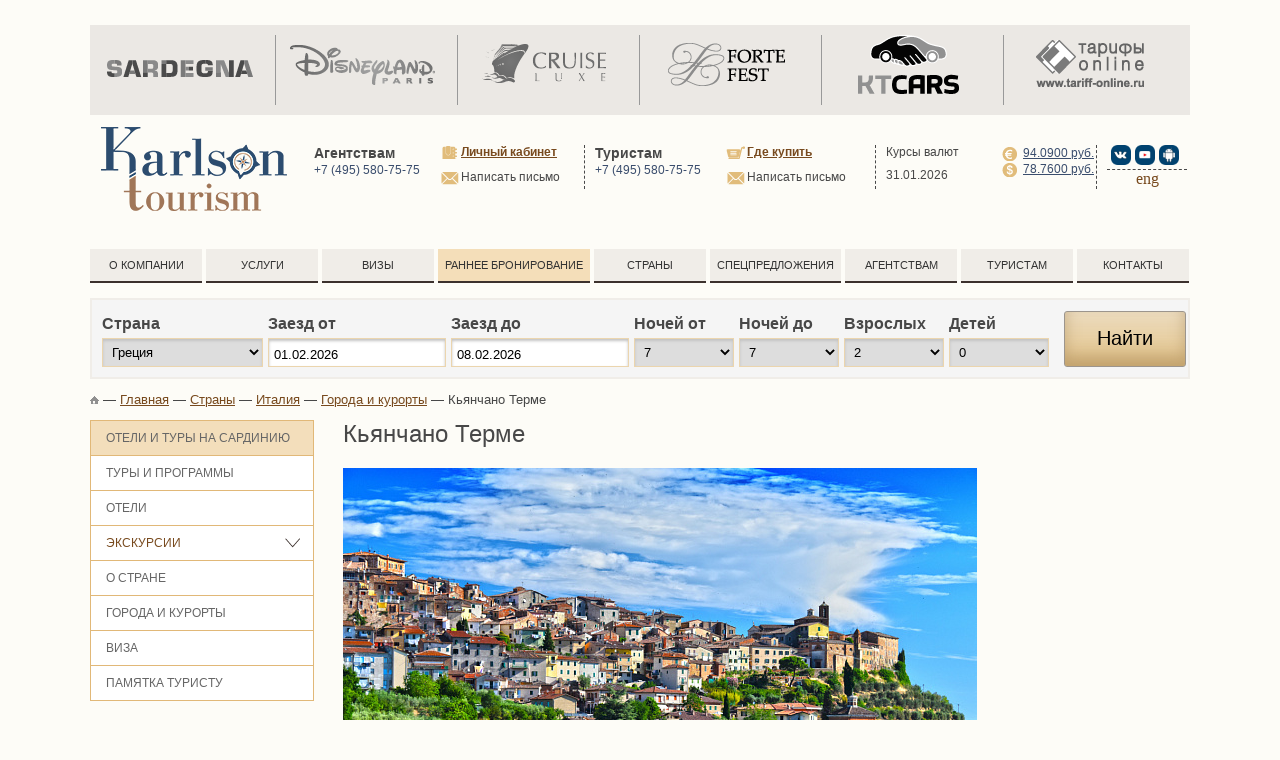

--- FILE ---
content_type: text/html; charset=UTF-8
request_url: https://www.karlson-tourism.ru/countries/italy/resorts/kyanchano-terme.html
body_size: 20857
content:
<!DOCTYPE html PUBLIC "-//W3C//DTD XHTML 1.0 Transitional//EN" "http://www.w3.org/TR/xhtml1/DTD/xhtml1-transitional.dtd">
<html xmlns="http://www.w3.org/1999/xhtml" xml:lang="ru" lang="ru">
<head>
	<meta charset="utf-8">
	<script type="text/javascript">		
	url = window.location.host.toString();
	arUrl = url.split('.');
	if(arUrl[arUrl.length- 2] != "karlson-tourism" && false){	
		window.location = window.location.protocol+"//"+url+"/warningPage/";
	}
	</script>
<!--7cj7kW1pWpmX0YEySMBDLrTF77fV9QSk-->
    <title>Кьянчано Терме (kyanchano-terme) - отели 4-5*, туры, отели Кьянчано Терме</title>
            <link rel="shortcut icon" type="image/x-icon" href="/bitrix/templates/karlson-tourism/favicon.ico?new=02.03.2018" />
    <meta http-equiv="X-UA-Compatible" content="IE=edge" />
    <meta name="134104885c4e2052c0c6b710839fa52c" content="" />
    <!--test comment-->
    <!--internal scripts-->
    <script type="text/javascript" src="/bitrix/js/jquery.min.js"></script>
    <!--[if IE]><script src='/js/ie-placeholder.js' ></script> <![endif]-->
    <script type="text/javascript" src="//yandex.st/share/share.js" charset="utf-8"></script>	
    <!--<script type="text/javascript" src="//vk.com/js/api/openapi.js?98"></script>-->
    <!--end for internal scripts-->
            
    <!--karlson-tourism scripts-->
        <!--тут оставил fui модальное окошко, лоадер-->
        <script type="text/javascript" src="/js/form.js" ></script>
        <script type="text/javascript" src="/js/common_js/form.js" ></script>
        <script type="text/javascript" src="/js/kt.js" ></script>
        <script type="text/javascript" src="/bitrix/js/jcarousellite.js" defer="defer" ></script>
        <!--top banner slider script-->
        <script type="text/javascript" src="/bitrix/js/jquery.customselect-0.3.js" defer="defer" ></script>        
        <!--top banner slider, date select in search form-->
        <script type="text/javascript" src="/bitrix/js/jquery-ui-1.8.16.custom.min.js" defer="defer" ></script>
        <script type="text/javascript" src="/bitrix/js/jquery.lightbox-0.5.js" defer="defer" ></script>
        <script type="text/javascript" src="/js/combo.js" ></script>
        <script type="text/javascript" src="/js/common_js/intfield.js" ></script>
        <script type="text/javascript" src="/js/jquery.maskedinput.min.js" ></script>
						    <!--end for karlson-tourism scripts-->

    <meta http-equiv="Content-Type" content="text/html; charset=UTF-8" />
<meta name="robots" content="index, follow" />
<meta name="keywords" content="Туры Кьянчано Терме, авиабилеты Кьянчано Терме, отели Кьянчано Терме, забронировать тур Кьянчано Терме, туры Кьянчано Терме Термальные курорты, купить туры Кьянчано Терме, достопримечательности Кьянчано Терме, фото Кьянчано Терме" />
<meta name="description" content="Кьянчано Терме (Термальные курорты) - бронируйте номера в отеле, туры, отели, авиабилеты, экскурсии, лучшие цены. Поиск туров, описание, фото и отели Кьянчано Терме" />
<link href="/bitrix/cache/css/s1/karlson-tourism/page_c2c216f1b458608257ca9834e22935f2/page_c2c216f1b458608257ca9834e22935f2_v1.css?17587115559531" type="text/css"  rel="stylesheet" />
<link href="/bitrix/cache/css/s1/karlson-tourism/template_4d900d8a5b1b5d0dcd0025bcdb6c7863/template_4d900d8a5b1b5d0dcd0025bcdb6c7863_v1.css?175871152993734" type="text/css"  data-template-style="true" rel="stylesheet" />
<script type="text/javascript"  src="/bitrix/cache/js/s1/karlson-tourism/template_43524207ac71b0044b68e465eaea060f/template_43524207ac71b0044b68e465eaea060f_v1.js?175871152933795"></script>
<script type="text/javascript"  src="/bitrix/cache/js/s1/karlson-tourism/page_91df154be90d2cb880bd4e40ef224f67/page_91df154be90d2cb880bd4e40ef224f67_v1.js?17587115553407"></script>
<script type="text/javascript">var _ba = _ba || []; _ba.push(["aid", "b7af06c68560f5ae9b0128d87fe48273"]); _ba.push(["host", "www.karlson-tourism.ru"]); (function() {var ba = document.createElement("script"); ba.type = "text/javascript"; ba.async = true;ba.src = (document.location.protocol == "https:" ? "https://" : "http://") + "bitrix.info/ba.js";var s = document.getElementsByTagName("script")[0];s.parentNode.insertBefore(ba, s);})();</script>


    
    <!--CSS include bock-->
    <link rel="stylesheet" type="text/css" href="/bitrix/templates/karlson-tourism/colors.css" />
    <link rel='stylesheet' type='text/css' href='//fonts.googleapis.com/css?family=Roboto:400,300&subset=latin,latin-ext,cyrillic'  />
    <link href='https://fonts.googleapis.com/css?family=PT+Sans:400,700&subset=latin,latin-ext,cyrillic,cyrillic-ext' rel='stylesheet' type='text/css'>
    <link rel="stylesheet" href="//maxcdn.bootstrapcdn.com/font-awesome/4.3.0/css/font-awesome.min.css" />
    <link rel="stylesheet" type="text/css" href="/bitrix/templates/karlson-tourism/smoothness/jquery-ui.css" />
    <link rel="stylesheet" type="text/css" href="/bitrix/templates/karlson-tourism/jquery.lightbox-0.5.css" media="screen" /> 
	<link rel="stylesheet" type="text/css" href="/bitrix/templates/karlson-tourism/style for push.css" />
    <!--new search engine-->
    <link rel="stylesheet" type="text/css" href="/bitrix/templates/karlson-tourism/includeSearchEngineCss.css" />
	<!--режим демонстрации-->
	<link rel="stylesheet" type="text/css" href="/bitrix/templates/karlson-tourism/demoModeSwitch.css" />
    <!--[if lt IE 9]>
        <link rel="stylesheet" type="text/css" href="/css/ie.css" />
    <![endif]-->
    <!--end for CSS include bock-->

    <script type="text/javascript" >
    var _gaq = _gaq || [];
    _gaq.push(['_setAccount', 'UA-19622975-1']);
    _gaq.push(['_trackPageview']);

    (function(){
      var ga = document.createElement('script'); ga.type = 'text/javascript'; ga.async = true;
      ga.src = ('https:' == document.location.protocol ? 'https://ssl' : 'http://www') + '.google-analytics.com/ga.js';
      var s = document.getElementsByTagName('script')[0]; s.parentNode.insertBefore(ga, s);
    })();
</script>


<meta name="mailru-verification" content="ace5906167b0e4d1" />   


<meta name="yandex-verification" content="b18cd33ca56cf490" />


<meta name="google-site-verification" content="m2rVUGAlYBiRzWJFFEZTunmJgV3XwsIRm6bOkdstivA" />    
	  
	
    <script type="text/javascript" >
        /*jQuery(document).ready(function($) {
            var _availableDates = [];
            var ba = new bookingApi();
            $("#tours-inner").load("/search_block.php", function(){
                function reloadTourTypes(data){
                    var result = {};
                    $.each(data,function(){result[this.id]=this.name})
                    $('#sf-tourtypeCmb').combo('setData',result);
                }
                $('#sf-countryCmb').combo();
                $('#sf-tourtypeCmb').combo();
                var sfData = getDataForSearchForm();
                // изменили перелет
                $('#sf-chbWithFly, #sf-chbWithoutFly').on('change',function(){
                    $('#sf-hCountry').val(null);
                    $('#sf-hTourType').val(null);
                    if($('#sf-chbWithFly').prop("checked")){ 
                        $('#sf-countryCmb').combo('setData',sfData.coutry_with_fly);
                    }
                    else{
                        $('#sf-countryCmb').combo('setData',sfData.coutry_without_fly); 
                    }
                    $('#sf-tourtypeCmb').combo('setData',null);
                })
                // выбрали страну.
                $('#sf-countryCmb').on('change',function(){
                    var countryId = $('#sf-countryCmb').combo('getVal');
                    $('#sf-hCountry').val(countryId);
                    // перегрузить типы
                   if($('#sf-chbWithFly').prop("checked")){ 
                       // с перелетом
                       if(sfData.tour_types_with_fly && sfData.tour_types_with_fly[countryId]){
                           reloadTourTypes(sfData.tour_types_with_fly[countryId]);
                       }
                   }
                   else{ 
                       // без
                       if(sfData.tour_types_without_fly && sfData.tour_types_without_fly[countryId]){
                           reloadTourTypes(sfData.tour_types_without_fly[countryId]);
                       }
                   }
                   // перегрузить даты
                   _availableDates = [];
                   ba.getAvailableDates(countryId, function(data){
                       if(data){ _availableDates = data; }
                   });
               })
               // выбрали тип тура.
               $('#sf-tourtypeCmb').on('change',function(){
                   var countryId = $('#sf-tourtypeCmb').combo('getVal');
                   $('#sf-hTourType').val(countryId)
               })
               $("#tour_calendar").datepicker({
                   beforeShowDay: function(date) {
                       if($('#sf-chbWithFly').prop("checked")){
                           var d = date.getDate();
                           d = d<10?("0"+d):d;
                           var m = date.getMonth()+1;
                           m = m<10?("0"+m):m;
                           d = date.getFullYear()+'-'+m+'-'+d+' 00:00:00';
                           if($.inArray(d, _availableDates)!=-1 ){ 
                               return [true, "","Доступно"];
                           }
                           else{ 
                               return [false,"","Не доступно"]; 
                           }
                       }
                       return [true, "","Доступно"]
                   }
               });
               $("#tour_calendar").datepicker( "option", "altField", "#actualDate" );
               $("#tour_calendar").datepicker( "option", "altFormat", "yy-mm-dd" );
           });
       });*/
    </script>
	
        
    <!--Yandex reachgoal function-->
    <script type="text/javascript">
        $( document ).ready(function() {
            $('.smallBannerMetrica').on('click', function(){
                var hotelNamePriceRequest = {bannerPreviewText: $(this).attr("bannerGoal")};
                yaCounter19784602.reachGoal('smallBannerClicked', hotelNamePriceRequest);
                return true;                    
            });
                         
        });
        var fromheaderData = {fromheader: '/countries/italy/resorts/kyanchano-terme.html'};
    </script>
    
</head>



<body>
<!-- Rating@Mail.ru counter -->
<script type="text/javascript"> 
	var _tmr = window._tmr || (window._tmr = []); 
	_tmr.push({id: "2798861", type: "pageView", start: (new Date()).getTime()}); 
	(function (d, w, id) { 
	if (d.getElementById(id)) return; 
	var ts = d.createElement("script"); ts.type = "text/javascript"; ts.async = true; ts.id = id; 
	ts.src = (d.location.protocol == "https:" ? "https:" : "http:") + "//top-fwz1.mail.ru/js/code.js"; 
	var f = function () {var s = d.getElementsByTagName("script")[0]; s.parentNode.insertBefore(ts, s);}; 
	if (w.opera == "[object Opera]") { d.addEventListener("DOMContentLoaded", f, false); } else { f(); } 
	})(document, window, "topmailru-code"); 
</script>
<noscript>
	<div style="position:absolute;left:-10000px;"> 
		<img src="//top-fwz1.mail.ru/counter?id=2798861;js=na" style="border:0;" height="1" width="1" alt="<a href="mailto:Рейтинг@Mail.ru">Рейтинг@Mail.ru" /> 
	</div>
</noscript> 
<!-- //Rating@Mail.ru counter -->

<!-- Google Tag Manager -->
<noscript>
	<iframe src="//www.googletagmanager.com/ns.html?id=GTM-TD4LT9" height="0" width="0" style="display:none;visibility:hidden"></iframe>
</noscript>
<script type="text/javascript">
	(function(w,d,s,l,i){w[l]=w[l]||[];w[l].push({'gtm.start':
	new Date().getTime(),event:'gtm.js'});var f=d.getElementsByTagName(s)[0],
	j=d.createElement(s),dl=l!='dataLayer'?'&l='+l:'';j.async=true;j.src=
	'//www.googletagmanager.com/gtm.js?id='+i+dl;f.parentNode.insertBefore(j,f);
	})(window,document,'script','dataLayer','GTM-TD4LT9');
</script>
<!-- End Google Tag Manager -->

<div id="panel"></div>


<div id="page-wrapper">


<script type="text/javascript" >
    var current_date = '2026-01-31 00:00:00';
    var kurs_dollara= 78.76;
    var kurs_euro= 94.09;


                var kurs_GB = 108.41 ;
    </script>
<!---->

<!--Блок для подписки-->
<!---->
    <div class='globalWrapperForTest'>
        <div class='ourProjectsWrapper'>
            <ul>
                <a href='https://sardinia.karlson-tourism.ru/' target='blanc_' onclick="yaCounter19784602.reachGoal('header_product_sardegna', fromheaderData); return true;" rel="nofollow">
                    <li class='ourProjectsWrapperSardegnaLogo'>
                    </li>
                </a>
                <li class='divider'> </li>
                <a href='https://www.karlson-tourism.ru/disneyland-paris/' target='blanc_' onclick="yaCounter19784602.reachGoal('header_product_disneyland', fromheaderData); return true;" rel="nofollow">
                    <li class='ourProjectsWrapperDisneyLogo'>
                    </li>
                </a>
                <li class='divider'> </li>
                <a href='https://www.karlson-tourism.ru/services/kruizy/' target='blanc_' onclick="yaCounter19784602.reachGoal('header_product_cruiseluxe', fromheaderData); return true;" rel="nofollow">
                    <li class='ourProjectsWrapperCruiseLogo'>
                    </li>
                </a>
                <li class='divider'> </li>
                <a href='https://forte.karlson-tourism.ru/' target='blanc_' onclick="yaCounter19784602.reachGoal('header_product_fortefest', fromheaderData); return true;" rel="nofollow">
                    <li class='ourProjectsWrapperForteLogo'>
                    </li>
                </a>
                <li class='divider'> </li>
                <a href='https://www.karlson-tourism.ru/services/arenda-avto/index.php' target='blanc_' onclick="yaCounter19784602.reachGoal('header_product_ktcars', fromheaderData); return true;" rel="nofollow">
                    <li class='ourProjectsWrapperKtCarsLogo'>
                    </li>
                </a>
                <li class='divider'> </li>
                <a href='https://find.karlson-tourism.ru/' target='blanc_' onclick="yaCounter19784602.reachGoal('header_product_tarif', fromheaderData); return true;" rel="nofollow">
                    <li class='ourProjectsWrapperTariffLogo'>
                    </li>
                </a>           
                <div class="clearfix"></div>
            </ul>
            <div class="clearfix"></div>
        </div>   
    </div>
<!---->

<div class="hdr">
    <div class="hdr_logo">        
        <a href="/"><img alt='Карлсон Туризм' src="/upload/medialibrary/c61/logo_site.png" title="www.karlson-tourism.ru" /></a>
    </div>
    <div class="hdr_agency" >
        <div class="hdr_agencyTitle" ><span>Агентствам</span></div>
        <div class="hdr_phone" >+7 (495) 580-75-75</div>
    </div>
    <div class="hdr_agencyContacts" >
        <div class="hdr_cabinet" ><a href="https://tariff-online.ru/cabinet/mt_orders.fs"  rel="nofollow">Личный кабинет</a></div>
        <div class="hdr_letter buttonForLIDForm" ><a  rel="nofollow">Написать письмо</a></div>
    </div>
    <div class="hdr_delimeter"></div>

    <div class="hdr_personal">
        <div class="hdr_personalTitle" ><span>Туристам</span></div>
        <div class="hdr_phone" >+7 (495) 580-75-75</div>
    </div> 
    

    <div class="hdr_personalContacts" >
        <div class="hdr_filials" ><a href='/person/where-to-buy/'  rel="nofollow">Где купить</a></div>
        <div class="hdr_letter buttonForLIDForm" data-departamentId="64" ><a  rel="nofollow">Написать письмо</a></div>
    </div>
    <div class="hdr_delimeter"></div>
    
    <div class="hdr_courses" >
        <div class="hdr_coursesTitle" ><!-- <a href="/agencies/courses/"  rel="nofollow"> -->  Курсы валют <!--</a>--></div>
        <div class="hdr_coursesDate" >31.01.2026</div>

    </div>
    <div class="hdr_courses" style="width:95px;" >        
		<div class="hdr_coursesEuro" id="currency"> 94.0900 руб.</div>
		<div class="hdr_coursesDolar" id="currency" > 78.7600 руб. </div>
    </div>
    <div class="hdr_delimeter"></div>


    <div class="hdr_social" >


        <div class='hdr_socialIem' >
            <a target="_blank" href="https://vk.com/karlsontourism">
                <img src="/upload/medialibrary/197/Icon_Vk.png" width="20px"  alt='Vkontakte' />
            </a>
        </div>
        <div class='hdr_socialIem' >
            <a target="_blank" href="https://www.youtube.com/user/karlsontourism">
                <img src="/upload/medialibrary/38b/Icon_You.png" width="20px"  alt='Youtube' />
            </a>
        </div>

 		<div class='hdr_socialIem' >
            <a target="_blank" href="https://play.google.com/store/apps/details?id=ru.karlson_tourism.ktraveler">
                <img  src="/upload/medialibrary/698/Icon_Android.png" width="20px"  alt='Twitter' />
            </a>
        </div>
        <div class="clear"></div>
		<div class="hdr_eng_link" ><a target="_blank"href="https://www.karlson-tourism.com/">eng</a></div>
    </div>
    <div class="clear"></div>
</div>


      







<!-- top menu and search form -->
<div id="topMainMenuWrapper">
    
    <ul class="topMainMenu">
                                    <li><a href="/about/" class="">О компании</a></li>
            	
                                    <li><a href="/services/" class="">Услуги</a></li>
            	
                                    <li><a href="/visa/" class="">Визы</a></li>
            	
                                    <li><a href="/earlier-booking/" class="rb">Раннее бронирование</a></li>
            	
                                    <li><a href="/countries/" class="selected ">Страны</a></li>
            	
                                    <li><a href="/specials/" class="">Спецпредложения</a></li>
            	
                                    <li><a href="/agencies/" class="">Агентствам</a></li>
            	
                                    <li><a href="/person/" class="">Туристам</a></li>
            	
                                    <li><a href="/contacts/" class="">Контакты</a></li>
            	
                    </ul>
</div>
<!--end for top menu and search form -->



<form action="https://find.karlson-tourism.ru/search_hotel" target="_blank">
    <input type="hidden" name="DOLOAD" value="1">
    <div id="wrapper-samo-search">
        <div class="field-block">
            <div class="field-title">Страна</div>
            <select name="STATEINC">
                                    <option value=16>Греция</option>
                                    <option value=70>Иордания</option>
                                    <option value=48>Италия</option>
                                    <option value=63>Катар</option>
                                    <option value=54>Маврикий</option>
                                    <option value=50>Мальдивы</option>
                                    <option value=13>ОАЭ</option>
                                    <option value=76>Оман</option>
                                    <option value=78>Сейшельские острова</option>
                                    <option value=19>Таиланд</option>
                                    <option value=9>Турция</option>
                                    <option value=52>Шри Ланка</option>
                            </select>
        </div>
        <div class="field-block">
            <div class="field-title">Заезд от</div>
            <input name="CHECKIN_BEG" type="hidden" class="date-samo-search-from" value="20260201">
            <input class="date-samo-search-from-datepicker" value="01.02.2026">
        </div>
        <div class="field-block">
            <div class="field-title">Заезд до</div>
            <input name="CHECKIN_END" type="hidden" class="date-samo-search-to" value="20260208">
            <input class="date-samo-search-to-datepicker" value="08.02.2026">
        </div>
        <div class="field-block">
            <div class="field-title">Ночей от</div>
            <select name="NIGHTS_FROM">
                                    <option  value="1">1</option>
                                    <option  value="2">2</option>
                                    <option  value="3">3</option>
                                    <option  value="4">4</option>
                                    <option  value="5">5</option>
                                    <option  value="6">6</option>
                                    <option selected value="7">7</option>
                                    <option  value="8">8</option>
                                    <option  value="9">9</option>
                                    <option  value="10">10</option>
                                    <option  value="11">11</option>
                                    <option  value="12">12</option>
                                    <option  value="13">13</option>
                                    <option  value="14">14</option>
                                    <option  value="15">15</option>
                                    <option  value="16">16</option>
                                    <option  value="17">17</option>
                                    <option  value="18">18</option>
                                    <option  value="19">19</option>
                                    <option  value="20">20</option>
                                    <option  value="21">21</option>
                                    <option  value="22">22</option>
                                    <option  value="23">23</option>
                                    <option  value="24">24</option>
                                    <option  value="25">25</option>
                                    <option  value="26">26</option>
                                    <option  value="27">27</option>
                                    <option  value="28">28</option>
                                    <option  value="29">29</option>
                                    <option  value="30">30</option>
                            </select>
        </div>
        <div class="field-block">
            <div class="field-title">Ночей до</div>
            <select name="NIGHTS_TILL">
                                    <option  value="1">1</option>
                                    <option  value="2">2</option>
                                    <option  value="3">3</option>
                                    <option  value="4">4</option>
                                    <option  value="5">5</option>
                                    <option  value="6">6</option>
                                    <option selected value="7">7</option>
                                    <option  value="8">8</option>
                                    <option  value="9">9</option>
                                    <option  value="10">10</option>
                                    <option  value="11">11</option>
                                    <option  value="12">12</option>
                                    <option  value="13">13</option>
                                    <option  value="14">14</option>
                                    <option  value="15">15</option>
                                    <option  value="16">16</option>
                                    <option  value="17">17</option>
                                    <option  value="18">18</option>
                                    <option  value="19">19</option>
                                    <option  value="20">20</option>
                                    <option  value="21">21</option>
                                    <option  value="22">22</option>
                                    <option  value="23">23</option>
                                    <option  value="24">24</option>
                                    <option  value="25">25</option>
                                    <option  value="26">26</option>
                                    <option  value="27">27</option>
                                    <option  value="28">28</option>
                                    <option  value="29">29</option>
                                    <option  value="30">30</option>
                            </select>
        </div>
        <div class="field-block">
            <div class="field-title">Взрослых</div>
            <select name="ADULT">
                                    <option  value="1">1</option>
                                    <option selected value="2">2</option>
                                    <option  value="3">3</option>
                                    <option  value="4">4</option>
                            </select>
        </div>
        <div class="field-block">
            <div class="field-title">Детей</div>
            <select name="CHILD">
                                    <option value="0">0</option>
                                    <option value="1">1</option>
                                    <option value="2">2</option>
                                    <option value="3">3</option>
                            </select>
        </div>
        <div class="field-block">
            <button class="search">Найти</button>
        </div>
    </div>
</form>
<script>
    $(document).ready(function () {
        inputDateFrom = $(".date-samo-search-from-datepicker");
        inputDateFromHidden = $(".date-samo-search-from");
        inputDateTo = $(".date-samo-search-to-datepicker");
        inputDateToHidden = $(".date-samo-search-to");

        inputDateFrom.datepicker({
            altField: '.date-samo-search-from',
            altFormat: "yymmdd",
            dateFormat: 'dd.mm.yy',
            minDate: 0,
            firstDay: 1
        });

        inputDateTo.datepicker({
            altField: '.date-samo-search-to',
            altFormat: "yymmdd",
            dateFormat: 'dd.mm.yy',
            minDate: 0,
            firstDay: 1
        });

        inputDateFrom.change(function (){
            if(inputDateFromHidden.val() > inputDateToHidden.val()) {
                inputDateTo.datepicker("setDate", $(this).val());
            }
        });

        inputDateTo.change(function (){
            if(inputDateFromHidden.val() > inputDateToHidden.val()) {
                inputDateFrom.datepicker("setDate", $(this).val());
            }
        });
    });
</script>

<style>
    #wrapper-samo-search {
        display: flex;
        align-items: center;
        flex-direction: row;
        justify-content: space-between;
    }

    #wrapper-samo-search {
        border-style: solid;
        border-width: 2px;
        border-color: #f0ede8;
        background-color: #F5F5F5;
        padding: 10px;
        font-size: 16px;
        line-height: 1.8;
        font-weight: bold;
    }

    #wrapper-samo-search .field-block{
        margin-right: 5px;
    }
    #wrapper-samo-search input {
        border: 1px solid #ebd5ae;
        box-shadow: 0 2px 3px #c3c3c3 inset;
        height: 20px;
        padding-top: 5px;
        padding-bottom: 2px;
        padding-left: 5px;
    }

    #wrapper-samo-search select {
        min-width: 100px;
        height: 29px;
        padding-left: 5px;
    }

    #wrapper-samo-search button.search {
        width: 122px;
        height: 56px;
        border: 1px solid rgb(156, 149, 141);
        border-radius: 3px;
        background: linear-gradient(to top, rgb(227, 195, 136), rgba(227, 194, 136, 0.5));
        box-shadow: inset 0 -10px 15px 0px rgba(162, 130, 83, 0.5);
        cursor: pointer;
        font-size: 20px;
        margin: 0 10px;
        font-size: 20px;
    }

    #ui-datepicker-div {
        min-width: 180px !important;
        z-index: 1000 !important;
    }

    .ui-widget-header{
        background: linear-gradient(to top, rgb(227, 195, 136), rgba(227, 194, 136, 0.5));
    }

    .ui-datepicker-calendar .ui-state-active{
        background: linear-gradient(to top, rgb(227, 195, 136), rgba(227, 194, 136, 0.5));
    }
</style>



<div id="content-wrapper">
    <div id="content">
		
		<div id="workarea-wrapper">

                    <div id="path">
                <p><a href="/" title="На главную страницу"><img src="/bitrix/templates/karlson-tourism/images/home.gif" width="9" height="8" /></a> — <a href="/" title="Главная">Главная</a> — <a href="/countries/" title="Страны">Страны</a> — <a href="/countries/italy/" title="Италия">Италия</a> — <a href="/countries/italy/resorts.html" title="Города и курорты">Города и курорты</a> — <span>Кьянчано Терме</span></p>            </div>
            <!--<div style="clear:both"></div>-->
		                
			<div id="left-menu">
				                                    					 
<!--div id="menu-shadow" style="height: 516px;"></div-->
<ul class="left-menu-new">
<a class="ind" href="http://sardinia.karlson-tourism.ru/" onclick="yaCounter19784602.reachGoal('', {left_menu: 'Отели и туры на Сардинию; '}); return true;"><li class="ind selected">Отели и туры на Сардинию</li></a><a class="ind" href="/countries/italy/programms/" onclick="yaCounter19784602.reachGoal('', {left_menu: 'Туры и программы; '}); return true;"><li class="ind ">Туры и программы</li></a><a class="ind" href="/countries/italy/hotels/" onclick="yaCounter19784602.reachGoal('', {left_menu: 'Отели; '}); return true;"><li class="ind ">Отели</li></a><div class="forBox nonSelectedBox"><a class=" parent" href="/countries/italy/excursions/" onclick="yaCounter19784602.reachGoal('', {left_menu: 'Экскурсии; '}); return true;"><div style="width:180px;">Экскурсии</div></a><div class="imageForDropDown"></div><div style="display:none;" class="imageForDropUp"></div></div><li class="left-left "><ul style="display:none;" class="child"><a class="ind" href="/countries/italy/excursions/ekskursii-po-rimu/" onclick="yaCounter19784602.reachGoal('', {left_menu: 'Экскурсии по Риму; '}); return true;"><li class="ind ">Экскурсии по Риму</li></a><a class="ind" href="/countries/italy/excursions/ekskursii-po-milanu/" onclick="yaCounter19784602.reachGoal('', {left_menu: 'Экскурсии по Милану; '}); return true;"><li class="ind ">Экскурсии по Милану</li></a><a class="ind" href="/countries/italy/excursions/ekskursii-po-florentsii-tos/" onclick="yaCounter19784602.reachGoal('', {left_menu: 'Экскурсии по Флоренции и Тоскане; '}); return true;"><li class="ind ">Экскурсии по Флоренции и Тоскане</li></a><a class="ind" href="/countries/italy/excursions/ekskursii-po-venetsii/" onclick="yaCounter19784602.reachGoal('', {left_menu: 'Экскурсии по Венеции; '}); return true;"><li class="ind ">Экскурсии по Венеции</li></a><a class="ind" href="/countries/italy/excursions/ekskursii-po-turinu/" onclick="yaCounter19784602.reachGoal('', {left_menu: 'Экскурсии по Турину; '}); return true;"><li class="ind ">Экскурсии по Турину</li></a><a class="ind" href="/countries/italy/excursions/ekskursii-iz-abano-i-montegrotto-terme/" onclick="yaCounter19784602.reachGoal('', {left_menu: 'Экскурсии из Абано и Монтегротто Терме; '}); return true;"><li class="ind ">Экскурсии из Абано и Монтегротто Терме</li></a><a class="ind" href="/countries/italy/excursions/ekskursii-po-amalfitanskomu-poberezhyu/" onclick="yaCounter19784602.reachGoal('', {left_menu: 'Экскурсии по Амальфитанскому побережью; '}); return true;"><li class="ind ">Экскурсии по Амальфитанскому побережью</li></a><a class="ind" href="/countries/italy/excursions/gruppovye-ekskursii-na-rivera-di-ulisse-poberezhe-odisseya/" onclick="yaCounter19784602.reachGoal('', {left_menu: 'Групповые экскурсии на Ривьера-ди-Улиссе (Побережье Одиссея); '}); return true;"><li class="ind ">Групповые экскурсии на Ривьера-ди-Улиссе (Побережье Одиссея)</li></a></ul></li><a class="ind" href="/countries/italy/" onclick="yaCounter19784602.reachGoal('', {left_menu: 'О стране; '}); return true;"><li class="ind ">О стране</li></a><a class="ind" href="/countries/italy/resorts.html" onclick="yaCounter19784602.reachGoal('', {left_menu: 'Города и курорты; '}); return true;"><li class="ind ">Города и курорты</li></a><a class="ind" href="/countries/italy/italy-visa/" onclick="yaCounter19784602.reachGoal('', {left_menu: 'Виза; '}); return true;"><li class="ind ">Виза</li></a><a class="ind" href="/countries/italy/italy-info-for-tourists/" onclick="yaCounter19784602.reachGoal('', {left_menu: 'Памятка туристу; '}); return true;"><li class="ind ">Памятка туристу</li></a></ul>

			
				<table height="100%">
					<tr><td> 
<!--
<div> <a id="bxid_605565" href="https://www.karlson-tourism.ru/lp/kt-villas/" target="_blank" ><img id="bxid_263426" src="/upload/medialibrary/3fd/KTVillas2.png" border="0" alt="Карлсон Туризм - туроператор по Греции" width="227" height="147" style="margin-left: -3px;"  /></a></div>
  -->
 
<p></p>
 
<!--
<div><a id="bxid_807085" href="https://www.karlson-tourism.ru/disneyland-paris/parks/" ><img id="bxid_656715" src="/upload/medialibrary/e0d/Gif_banner.gif" title="Диснейленд Париж" border="0" alt="Диснейленд Париж" width="227" height="340" style="margin-left: -3px;"  /></a> 
  <div> </div>
 -->
 
<!-- <div><a id="bxid_609472" href="http://fortefest.ru/" ><img id="bxid_802189" src="/upload/medialibrary/640/anima.gif" title="Forte Fest" border="0" alt="Forte Fest" width="227" height="350" style="margin-left: -3px;"  /></a> -->
 
<!--
<p></p>
 
<div> <a id="bxid_698773" href="https://www.karlson-tourism.ru/countries/italy/resorts.html#region-7215" target="_blank" ><img id="bxid_973839" src="/upload/medialibrary/089/Abano_Banner_Sidebar1.gif" border="0" alt="Карлсон Туризм - туроператор по термальным курортам Италии" width="227" height="350" style="margin-left: -3px;"  /></a></div>
 
<p></p>
 
<div> <a id="bxid_57336" href="https://www.karlson-tourism.ru/ski/" target="_blank" ><img id="bxid_426256" src="/upload/medialibrary/047/227x100_ligi.jpg" border="0" alt="Карлсон Туризм - туроператор по термальным курортам Италии" width="227" height="100" style="margin-left: -3px;"  /></a></div>
 
<p></p>
 -->
 <!--
<div> <a href="https://www.karlson-tourism.ru/countries/saudi-arabia/" target="_blank" ><img src="/upload/medialibrary/fbc/iy702e2d34xsb79sgerm972sebrebhnd/saudi.png" border="0" alt="Саудовская Аравия" width="227" height="843" style="margin-left: -3px;"  /></a></div>
  -->
<!--
<div> <a id="bxid_667775" href="https://www.karlson-tourism.ru/countries/saudi-arabia/" target="_blank" ><img id="bxid_245917" src="/upload/medialibrary/af1/5gks5uh0ds7y77enalky82ethc473pqv/visual.png" border="0" alt="Саудовская аравия" width="227" height="843" style="margin-left: -3px;"  /></a></div>
 -->
 
<p></p>
 
<!--<div> <a id="bxid_61156" href="https://rusradio.ru/" target="_blank" ><img id="bxid_405680" src="/upload/medialibrary/0ce/РР-промобаннер_мобприл.png" border="0" alt="Русское радио" width="227" height="350" style="margin-left: -3px;"  /></a></div>-->
 
<p></p>
 
<!--<div> <a id="bxid_340082" href="https://rusradio.ru/" target="_blank" ><img id="bxid_17346" src="/upload/medialibrary/51e/RRbanner-min.jpg" border="0" alt="Карлсон Туризм - туроператор по термальным курортам Италии" width="227" height="350" style="margin-left: -3px;"  /></a></div> -->

</td></tr>

					<tr><td><!--div id="online-shadow"></div-->
<!--
						<div id="online">
						  <div id="online-inner">
							<table align="center">
							  <tr><td colspan=2 id="left-menu-title">
								<img src="/bitrix/templates/karlson-tourism/images/online.png" width="119px" height="18px">
							  </td></tr>
							  <tr class="midle">
								<td>
								  <a href="http://www.ktcars.ru/" target='_blank' onclick="yaCounter19784602.reachGoal('left_banner_3_ktcars_tariff', {url_from: ‘countries/italy/resorts/kyanchano-terme.html’}); return true;"><img src="/bitrix/templates/karlson-tourism/images/ha.png" width="103px" height="103px"></a>
								</td>
								<td>
								  <a href="http://tariff-online.ru" target='_blank' onclick="yaCounter19784602.reachGoal('left_banner_3_ktcars_tariff', {url_from: ‘countries/italy/resorts/kyanchano-terme.html’}); return true;"><img src="/bitrix/templates/karlson-tourism/images/tol.png" width="103px" height="103px"></a>
								</td>
							  </tr>
							</table>
								<div class="lhw">
									<a href="https://www.karlson-tourism.ru/lhw/">
										<img width=210 src="https://www.karlson-tourism.ru/upload/medialibrary/4f4/212.jpg">
									</a>
								</div>
						  </div>
						</div>
					  </td></tr>

-->
					  					  <!--tr><td><noindex><a href="http://www.tourpay.ru/terminals/#/preview" target='_blank' ><div id="dt2"></div></a></noindex></td></tr-->
				</table>
			</div>

			<div id="workarea" style="border: 0px;">            
                <div id="workarea-main">


    
<h1 id="bx_1847241719_6723" >
    Кьянчано Терме</h1>




<div>
    
</div>    

            
            

    <div class='col-xs-9 mb20' >
        <div class="kt-slider-wrap"  >
    
            <div class="kt-slider-bphoto one" >
            <img src="/upload/resize_cache/uf/977/pf4epmhr9gq20smpqqt8rzre4iu86qyo/634_340_2/shutterstock_1084606778.jpg" />
        </div>    
        
</div>  
    </div>




    <div class='col-xs-12 mb20' >
        <p>Бальнеологический и грязелечебный итальянский курорт Кьянчано терме – один из древнейших термальных курортов Европы, располагается в сердце Италии – регионе Тоскана, на высоте 550 м. над уровнем моря в окружении лесистых холмов к югу от Сиены. Территория была развита этрусками. Римляне и Лангобарды также пользовались целебными свойствами здешних вод. По достоверной информации римский император Август смог вылечить серьезное заболевание печени благодаря водам и грязям Кьянчано. 
  <br />
 Курорт расположен таким образом, что в радиусе нескольких километров можно найти большое количество старинных фортов и городков, занимающих важное место среди исторических и архитектурных памятников на мировом уровне. 
  <br />
 Курорт предлагает уникальную программу по очищению, релаксации, оздоровлению и восстановлению организма, избавления от стресса и хронической усталости. Кьянчано Терме это - ценные термальные воды, тысячелетняя традиция, инновационные техники, регулярные научные исследования, эксклюзивный центр красоты и хорошего самочувствия. 
  <br />
 Гостям курорта предлагаются спортивные и развлекательные мероприятия, гармоничное общение с природой, экскурсионные поездки, занятия для детей, гимнастика на открытом воздухе, школа танцев, интересная развлекательная программа и музыка. 
  <br />
 В Кьянчано Терме 2 термальных парка – Фуколи и Акуа Санта, где бьют источники термальных вод.  По своему составу воды Кьянчано уникальные и не могут быть приготовлены в лабораторных условиях.  Дождевая вода впитывается почвой и, благодаря земному притяжению, проникает в различные слои земной коры, насыщаясь химическими элементами. Доходит до точки, где плотность не позволяет дальнейшее проникновение и образуется гидрологический бассейн. Вода выходит на поверхность, наделенная целебными свойствами через 50 лет.  Воды выходят на поверхность уже очищенные уникальным природным подпочвенным фильтром. Абсолютно лишенные вредных примесей и бактериологически чистые, но в тоже время обогащенные драгоценными элементами. Состав термальных вод: бикарбонаты, сульфаты, кальций, магний, хлор, калий, фтор, литий, диоксид углерода, углеводород, железо, бром и др.
  <br />
 Воды используется во всех термальных процедурах, в том числе и косметических.</p>

<p>Существует 4 вида лечебных вод, благотворно влияющих на различные органы и системы организма (Акуа Санта +33 С, Акуа Фуколи + 16,5 С, Акуа Сантиссима + 24 С, Акуа Силлене + 38,5 С)</p>
 
<p><strong>Воды Санта </strong>+30 С - минеральный источник, окружённый многовековыми деревьями, бьет в одном из самых больших парков курорта. Его воды отличаются высоким содержанием бикарбонатов, сульфатов и кальция. Это основная лечебная вода курорта. Ее рекомендуется применять утром натощак. Используется для профилактики и лечения заболеваний печени (функциональных нарушениях, последствиях гепатита), желчных протоках, при воспалении желчного пузыря, при желчекаменной болезни, при болях в пищеварительном тракте, а также для лечения нарушения обменных процессов, для предотвращения остеопороза, и после длительного принятия лекарств. Живописный источник вдохновил Фелинни на создание «Восемь с половиной», а лауреат Нобелевской премии Луиджи Пиранделло сделал его местом действия одного из своих рассказов.</p>
 
<p><strong>Воды Сантиссима</strong> +24 С - это гипотермические минеральные воды, богатые минеральными солями. Их используют для ингаляций и аэрозольной терапии. Воду этого источника рекомендуется использовать при трахеите, синусите, рените, ларенгите, хроническом бронхите.</p>
 
<p><strong>Воды Фуколи </strong>+16,5 С - минеральный источник с холодной водой, находится в одноимённом парке курорта. Его вода имеет такой же состав как и Санта, но в другой пропорции. Её рекомендуется применять во второй половине дня после еды. Используется при заболеваниях желудка, для регулирования пищеварительной активности, для активизации мочегонной системы. На территории парка также находится грандиозный Театр Верди на 2000 мест.</p>
 
<p><strong>Воды Силлене</strong> +38,5 С - Этот минеральный источник бьёт на холме, в том самом месте, где древние этруски проводили магические ритуалы. Его воды используются для настаивания лечебных грязей и стимулируют кровообращение, помогают снижению артериального давления. Используется в грязетерапии в области печени, при ревматических заболеваниях суставов, при заболеваниях сердечно-сосудистой системы, при болезнях опорно-двигательного аппарата. Воды Силлене широко используются в косметологии, поскольку обладают увлажняющими, питательными и восстанавливающими качествами. На их основе создана косметическая линия &quot;Кьянчано Терме - Силлене источник красоты&quot;.</p>
 
<p>Лечение в Кьянчано Терме – это натуральное лечение, признанное Национальной Санитарной службой.
  <br />
 
  <br />
 <strong>Водами и грязями Кьянчано Терме лечат такие заболевания:</strong></p>
 
<ul> 
  <li>Заболевания печени и желчевыводящих путей</li>
 
  <li>Сахарный диабет</li>
 
  <li>Нарушение обмена веществ</li>
 
  <li>Варикозное расширение вен</li>
 
  <li>Диспепсия</li>
 
  <li>Остеопороз</li>
 
  <li>Заболевания почек и мочевыводящих путей</li>
 
  <li>Воспаления кишечника и запоры</li>
 
  <li>Хронический гастродуоденит</li>
 
  <li>Хронический холецистит</li>
 
  <li>Заболевания сердечно-сосудистой системы</li>
 
  <li>Заболевания опорно-двигательного аппарата</li>
 </ul>
 
<p><strong>На территории курорта находятся 3 основных термальных корпуса: </strong></p>
 
<ol> 
  <li>Лечебно-профилактический корпус Силлене;</li>
 
  <li>Диагностический центр;</li>
 
  <li>Салон ощущений (Терме Сенсориали - современный SPА-центр).</li>
 </ol>
 
<p><strong>В лечебно-профилактическом корпусе Силлене</strong> выполняются лечебные процедуры такие так, грязи на область печени и на область суставов, общие грязевые процедуры, газоуглеродные ванны, ванны с термальной водой. Центр физиотерапии, центр гидрофизиокинезитерапии, различные лечебные массажи, консультации и диагностика высококвалифицированных специалистов в области ревматологии и посттравматической реабилитации.  Для проведения процедур существуют специальные комнаты, оснащенные душевой кабиной, ванной для термальной воды, массажным столом. Таким образом все процедуры осуществляются без перемещения гостя по корпусу.</p>
 
<p><strong>Диагностический центр</strong> - это центр с современной аппаратурой, лабораторией для химико-клинических и микробиологических анализов, центр сердечно-сосудистой медицины, центр по лечению и предотвращению остеопороза, центр спортивной медицины, спортивный зал для проведения активной и пассивной гимнастики. Также имеются амбулатории урологии, неврологии, психиатрии, дерматологии, эндокринологии, диетологии и услуги окулиста.</p>
 
<p><strong>Салон ощущений «Терме Сенсориали»</strong> расположен в самом центре парка Акуа Санта, и это единственный SPA-центр в Италии, работающий на основе натуропатии и аюрведы, позволяющий осуществить балансирование энергетического поля через восстановление гармонии основных пяти элементов: Воды, Огня, Земли, Воздуха и Эфира. А также балансирование чакр (энергетических центров организма), в сочетании с античными лечебными свойствами минеральных вод.  Салон ощущений предлагает гостям три с половиной часа для восстановления внутренней гармонии и жизненной активности. Здесь разработаны 20 термальных процедур, на основе которых составлены маршруты: очищающий, восстанавливающий, расслабляющий и энергетический. «Терме Сенсориали» является идеальным местом для восстановления гармонии между душой, телом и разумом, для оживления чувств. 
  <br />
 В свободное от принятия процедур время городок Кьянчано приятно удивит своей гостеприимностью и откроет взор посетителя на впечатляющую панораму. Многочисленные магазины и салоны, зелень парков и аллей, музей и возможность занятия спортом помогут скрасить досуг и подарят возможность приятного и незабываемого времяпрепровождения.  В Кьянчано Терме большой выбор отелей и более экономичных резиденций.</p>
 
<p><strong>Ближайшие международные аэропорты:
    <br />
   </strong>Рим Фьюмичино – 200 км.
  <br />
 Флоренция Перетола – 150 км.</p>
 
<p><strong>Расстояние от Кьянчано Терме:
    <br />
   </strong>Флоренция – 100 км.
  <br />
 Рим – 120 км.
  <br />
 Ассизи – 100 км.
  <br />
 Пиза – 190 км.
  <br />
 Сиена – 50 км.
  <br />
 </p>
     </div>



<div class="pull-left resort-hotels"><h2 class="mb20" >Рекомендуемые отели</h2></div>
<div class='text-right pull-right resorts-hotel' >
	<a href='/countries/italy/hotels/?arrFilter_ff[SECTION_ID]=6723&arrFilter_ff[INCLUDE_SUBSECTIONS]=Y&set_filter=Выбрать&set_filter=Y' >Все отели - Кьянчано Терме</a>
</div>
<div class="clearfix"></div>  
<div class="hotel-list row" >
        <div class="hotel-item col-xs-4" id="bx_3966226736_77889" >
			<div class="col-xs-12">
				<div class="hotel-photo" >
																	
							<a href="/countries/italy/hotels/admiral-palace.html" >
								<img src="/upload/resize_cache/iblock/3a0/267_160_2/c22afaaf9eca75b9520bf812e4dbdfd8.jpg" alt="Admiral Palace" />
							</a>
							   
						
									</div> 
			</div>
			<div class="clearfix"></div>    
                
            <div class="col-xs-12 text-center hotel-name" >
				<div class="fa-star-container">
                                    <i class="fa fa-star"></i> <i class="fa fa-star"></i> <i class="fa fa-star"></i> <i class="fa fa-star"></i>                 				</div>
                 
                        <a href="/countries/italy/hotels/admiral-palace.html" >
                            <h3>
                                Admiral Palace <span>4*</span>                            </h3>
                        </a>
                      
                                                        <div><span class='hotel-region' >
                                        Кьянчано Терме                                </span></div>
                                    </div>
            <div class='col-xs-12 text-center' >
                <a class="btn jsOpenBookWinBtn" >Подобрать тур</a>
                			
            </div>
            <div class="clearfix" ></div>
        </div>
                        
           
    
</div>
    
<div class="clearfix"></div>    

<div class='text-right' >
	<a href='/countries/italy/hotels/?arrFilter_ff[SECTION_ID]=6723&arrFilter_ff[INCLUDE_SUBSECTIONS]=Y&set_filter=Выбрать&set_filter=Y' >Все отели - Кьянчано Терме</a>
</div>


<div class="clearfix"></div>



 
            
            
            
            







<script type='text/javascript'>
function showTab(el){
	if($(el).hasClass('show')){ return; }
	var divid = $(el).attr('rel');
	if($('#'+divid).length >0){
			$('span.kt-tab.show').removeClass('show');
			$('div.kt-tab.show').removeClass('show');
			$(el).addClass('show');
			$('#'+divid).addClass('show');				
	}
}		
</script>
<div style="clear:both"></div>

		<div id="hotelBookWin" class="modal" data-ex="footer"></div>
	<div id="hotelBookWinMain" class="modal" data-ex="footer"></div>
	<script>
		$(document).ready(function(){
			var fd = new FormData;
			var fdMain = new FormData;
			
			fdMain.append('mode', 'main');
			$.ajax({
				url: '/ajax/form_LID/generateForm.php',
				data: fdMain,
				processData: false,
				contentType: false,
				type: 'POST',
				success: function (ServAns) {
					$("#hotelBookWinMain").append(ServAns);
				}
			});
			
			fd.append('itemURL', 'https://www.karlson-tourism.ru/countries/italy/resorts/kyanchano-terme.html');
							fd.append('item', '');
				fd.append('country', 'italy');
						
			$.ajax({
				url: '/ajax/form_LID/generateForm.php',
				data: fd,
				processData: false,
				contentType: false,
				type: 'POST',
				success: function (ServAns) {
					$("#hotelBookWin").append(ServAns);
				}
			});
		});
	</script>


<div class="contacts" >
	
<div class="blockContacts">
    <div class="itemContact"><img style="vertical-align: middle; padding-right: 15px;" src="/bitrix/components/kt/contacts/templates/new2/telefon.png">+7 (495) 580-75-75</div>
    <div class="itemContactTitle"><!--<span style="padding: 0 5% 0 5%;">--><b>Оставьте заявку</b><!--</span>--></div>
    <div class="itemContact"><img style="vertical-align: middle; padding-right: 15px;" src="/bitrix/components/kt/contacts/templates/new2/telefon.png">8 (800) 505-46-75</div>
</div>
<div class="blockManagers">
	<div class="lineManagers">
										<div class="elemManager" onclick="yaCounter19784602.reachGoal('kt_spec_form_open', {url_from: '/countries/italy/resorts/kyanchano-terme.html', manager: 'Андрей Роинович Медведев'}); return true;">
			
			<div class="imgManager manager" data-managerID = "33"></div>
			
			<div class="infoManager"><b>Андрей Роинович Медведев</b><br />
												Доб. 1606							</div>
		</div>
							<div class="elemManager" onclick="yaCounter19784602.reachGoal('kt_spec_form_open', {url_from: '/countries/italy/resorts/kyanchano-terme.html', manager: 'Ксения Сергеевна Титова'}); return true;">
			
			<div class="imgManager manager" data-managerID = "520"><img class="m_img" src="/upload/managers_photo/avatar-807407.jpg"></div>
			
			<div class="infoManager"><b>Ксения Сергеевна Титова</b><br />
												Доб. 1403							</div>
		</div>
							<div class="elemManager" onclick="yaCounter19784602.reachGoal('kt_spec_form_open', {url_from: '/countries/italy/resorts/kyanchano-terme.html', manager: 'Юрий Михайлович Власов'}); return true;">
			
			<div class="imgManager manager" data-managerID = "554"></div>
			
			<div class="infoManager"><b>Юрий Михайлович Власов</b><br />
												Доб. 1402							</div>
		</div>
							<div class="elemManager" onclick="yaCounter19784602.reachGoal('kt_spec_form_open', {url_from: '/countries/italy/resorts/kyanchano-terme.html', manager: 'Зульфия Владимировна Аппаева'}); return true;">
			
			<div class="imgManager manager" data-managerID = "549"><img class="m_img" src="/upload/managers_photo/avatar-807336.jpg"></div>
			
			<div class="infoManager"><b>Зульфия Владимировна Аппаева</b><br />
											</div>
		</div>
		</div>
</div>
<div class="blockDepartments">
	<div class="lineDepartments">
				<div class="elemDepartment buttonForLIDForm"  data-departamentID="95" onclick="yaCounter19784602.reachGoal('kt_spec_form_open', {url_from: '/countries/italy/resorts/kyanchano-terme.html', departament: 'FIT Азии'}); return true;">
			<div class="infoDepartment"><span class="d_name">FIT Азии</span></div>
			<div class="imgDepartment"><!--<img class="d_img" src="knopka_seraya.png">--></div>
		</div>
				<div class="elemDepartment buttonForLIDForm"  data-departamentID="68" onclick="yaCounter19784602.reachGoal('kt_spec_form_open', {url_from: '/countries/italy/resorts/kyanchano-terme.html', departament: 'FIT'}); return true;">
			<div class="infoDepartment"><span class="d_name">FIT</span></div>
			<div class="imgDepartment"><!--<img class="d_img" src="knopka_seraya.png">--></div>
		</div>
				<div class="elemDepartment buttonForLIDForm"  data-departamentID="71" onclick="yaCounter19784602.reachGoal('kt_spec_form_open', {url_from: '/countries/italy/resorts/kyanchano-terme.html', departament: 'FIT Италии'}); return true;">
			<div class="infoDepartment"><span class="d_name">FIT Италии</span></div>
			<div class="imgDepartment"><!--<img class="d_img" src="knopka_seraya.png">--></div>
		</div>
				<div class="elemDepartment buttonForLIDForm"  data-departamentID="64" onclick="yaCounter19784602.reachGoal('kt_spec_form_open', {url_from: '/countries/italy/resorts/kyanchano-terme.html', departament: 'Отдел по работе с туристами'}); return true;">
			<div class="infoDepartment"><span class="d_name">Отдел по работе с туристами</span></div>
			<div class="imgDepartment"><!--<img class="d_img" src="knopka_seraya.png">--></div>
		</div>
				<div class="elemDepartment buttonForLIDForm"  data-departamentID="61" onclick="yaCounter19784602.reachGoal('kt_spec_form_open', {url_from: '/countries/italy/resorts/kyanchano-terme.html', departament: 'Офис в Новосибирске'}); return true;">
			<div class="infoDepartment"><span class="d_name">Офис в Новосибирске</span></div>
			<div class="imgDepartment"><!--<img class="d_img" src="knopka_seraya.png">--></div>
		</div>
				<div class="elemDepartment buttonForLIDForm"  data-departamentID="57" onclick="yaCounter19784602.reachGoal('kt_spec_form_open', {url_from: '/countries/italy/resorts/kyanchano-terme.html', departament: 'TOL'}); return true;">
			<div class="infoDepartment"><span class="d_name">TOL</span></div>
			<div class="imgDepartment"><!--<img class="d_img" src="knopka_seraya.png">--></div>
		</div>
				<div class="elemDepartment buttonForLIDForm"  data-departamentID="55" onclick="yaCounter19784602.reachGoal('kt_spec_form_open', {url_from: '/countries/italy/resorts/kyanchano-terme.html', departament: 'Прокат машин'}); return true;">
			<div class="infoDepartment"><span class="d_name">Прокат машин</span></div>
			<div class="imgDepartment"><!--<img class="d_img" src="knopka_seraya.png">--></div>
		</div>
			</div>
</div>
</div>
</div></div></div>
	


				</div>
			</div>
			
		</div>
		
	
			<div id="space-for-footer"></div>		
		
		<div id="footer">
		<div id="bottom-wrap">
			<center>
				<div id="bottom-menu">
                                    <!-- top menu and search form -->
                                        <div id="topMainMenuWrapper">
                                            
    <ul class="bottomMainMenu">
                                    <li><a href="/about/">О компании</a></li>
            	
                                    <li><a href="/services/">Услуги</a></li>
            	
                                    <li><a href="/visa/">Визы</a></li>
            	
                                    <li><a href="/earlier-booking/">Раннее бронирование</a></li>
            	
                                    <li><a href="/countries/" class="selected">Страны</a></li>
            	
                                    <li><a href="/specials/">Спецпредложения</a></li>
            	
                                    <li><a href="/agencies/">Агентствам</a></li>
            	
                                    <li><a href="/person/">Туристам</a></li>
            	
                                    <li><a href="/contacts/">Контакты</a></li>
            	
            </ul>
                                        </div>
                                    <!--end for top menu and search form -->
				</div>
			</center>
		<br>
                <div class="clear"></div>
		            
        </div>
                    
        <div id="toTop" class="toTop_btn"></div>
     


<script type="text/javascript" defer="defer">
	function hideOpaco(){$('#opaco').toggleClass('hidden').removeAttr('style');$('#popup').toggleClass('hidden');}
</script>

	
	
<script type="text/javascript" defer="defer">
    $(document).ready(function(){
		$.datepicker.regional["ru"] = {
          closeText: "Закрыть",
          prevText: "<Пред",
          nextText: "След>",
          currentText: "Сегодня",
          monthNames: ["Январь","Февраль","Март","Апрель","Май","Июнь",
          "Июль","Август","Сентябрь","Октябрь","Ноябрь","Декабрь"],
          monthNamesShort: ["Янв","Фев","Мар","Апр","Май","Июн",
          "Июл","Авг","Сен","Окт","Ноя","Дек"],
          dayNames: ["воскресенье","понедельник","вторник","среда","четверг","пятница","суббота"],
          dayNamesShort: ["вск","пнд","втр","срд","чтв","птн","сбт"],
          dayNamesMin: ["Вс","Пн","Вт","Ср","Чт","Пт","Сб"],
          weekHeader: "Не",
          dateFormat: "dd.mm.yy",
          firstDay: 0,
          isRTL: false,
          showMonthAfterYear: false,
          yearSuffix: "",
          showOn: "button",
          buttonImageOnly: true,
          buttonImage: '/bitrix/templates/karlson-tourism/images/calendar.png',
          buttonText: "Дата вылета"
        };
        $.datepicker.setDefaults($.datepicker.regional["ru"]);
	
	
        $("#workarea-banners a").click(function() {
                $("#workarea-banners a").removeClass('selected');
                $(this).addClass('selected');
                
                var id = $(this).attr("id");

                $("#workarea-inner span").hide();
                $("#workarea-inner span#" + id).show();
                $($("#workarea-inner span#" + id +" #workarea-menu li").get(0)).click();
                return false;
        });
            
        $($("#workarea-banners a").get(0)).click();
        
        // top top btn
        $('#toTop').on('click',function(){$("html, body").animate({ scrollTop: 0 }, "slow");})
        $(window).on('scroll',function(){            
            var t = $(document).scrollTop();
            var h = $(window).height();  
            if(t>(h+100)){$('#toTop').show()
            }else{$('#toTop').hide()}
        })
        
        // target blank.
        $('a[href^="http"]').each(function(){  
            var url = $(this).attr('href');
            var r = /^http:\/\/(www\.)?karlson-tourism\.ru.*/;
            if(!r.test(url)){ // outer link   
              $(this).attr('target', '_blank');
            }
        })

        $('a[href$="jpg"], a[href$="jpeg"], a[href$="png"], a[href$="gif"]').each(function(){
            if(!$(this).hasClass('lightbox')){    
              $(this).attr('target', '_blank');
            }
        })

        $('a[href$="doc"], a[href$="docx"], a[href$="xls"], a[href$="pdf"]').each(function(){
              $(this).attr('target', '_blank');
        })
        
    });
</script>	
	


<script type="text/javascript" >
   // Add a script element as a child of the body
   function funcsOnload() {
		var funcs = document.createElement("script");
		funcs.src = "/bitrix/js/deferred_functions.js?1769807706";
		document.body.appendChild(funcs);
            }

     // Check for browser support of event handling capability
     if (window.addEventListener)
     window.addEventListener("load", funcsOnload, false);
     else if (window.attachEvent)
     window.attachEvent("onload", funcsOnload);
     else window.onload = funcsOnload;
</script>




<!-- Yandex.Metrika counter -->
<script type="text/javascript" >
   (function(m,e,t,r,i,k,a){m[i]=m[i]||function(){(m[i].a=m[i].a||[]).push(arguments)};
   m[i].l=1*new Date();k=e.createElement(t),a=e.getElementsByTagName(t)[0],k.async=1,k.src=r,a.parentNode.insertBefore(k,a)})
   (window, document, "script", "https://mc.yandex.ru/metrika/tag.js", "ym");

   ym(19784602, "init", {
        clickmap:true,
        trackLinks:true,
        accurateTrackBounce:true,
        webvisor:true
   });
</script>
<noscript><div><img src="https://mc.yandex.ru/watch/19784602" style="position:absolute; left:-9999px;" alt="" /></div></noscript>
<!-- /Yandex.Metrika counter -->
<noscript><div><img src="//mc.yandex.ru/watch/19784602" style="position:absolute; left:-9999px;" alt="" /></div></noscript>
<!-- /Yandex.Metrika counter -->




<!--LiveInternet counter--><script type="text/javascript"><!--
document.write("<a style='float: left;' href='//www.liveinternet.ru/click' "+
"target=_blank><img src='//counter.yadro.ru/hit?t44.11;r"+
escape(document.referrer)+((typeof(screen)=="undefined")?"":
";s"+screen.width+"*"+screen.height+"*"+(screen.colorDepth?
screen.colorDepth:screen.pixelDepth))+";u"+escape(document.URL)+
";h"+escape(document.title.substring(0,80))+";"+Math.random()+
"' alt='' title='LiveInternet' "+
"border='0' width='31' height='31'><\/a>")
//--></script><!--/LiveInternet-->
<div class="copyrighted"> © Все права защищены</div>

<script type= "text/javascript" > var cmv_trackerid= '799c77cd-e776-430d-a1ce-e7c75f78ef73' ; </script> 
<div>

</div>
<style> 
#rh-frameWrapper #rh-copy{
	padding: 5px 0px!important;
}

#rh-frameWrapper #rh-copy a span { 

display: none !important; 

} 

#rh-frameWrapper #rh-copy a { 

font-size: 0em!important; 

} 

</style> 
<!-- RedHelper -->
<script id="rhlpscrtg" type="text/javascript" charset="utf-8" async="async" 
	src="https://web.redhelper.ru/service/main.js?c=webkarlson">
</script> 
<!--/Redhelper -->

</body>
</html>


--- FILE ---
content_type: text/html; charset=UTF-8
request_url: https://www.karlson-tourism.ru/ajax/form_LID/generateForm.php
body_size: 5632
content:
<div class="modal_dialog_main">
	<div class="modal_close"></div>
	<form id='hotelBookFormMain' class='order-form'>
			
		<div class='row'>
			<div class="frame full">
				<input type='text' name='name' class='form-control'  placeholder="Введите ваше имя"/>
				<img src="https://www.karlson-tourism.ru/upload/medialibrary/f80/001-profile.png" width=25>
				<div class='clearfix'></div>
			</div>
		</div>
		<div class='row'>
			<div class="frame full">
				<input type='text' name='surname' class='form-control'  placeholder="Введите вашу фамилию"/>
				<img src="https://www.karlson-tourism.ru/upload/medialibrary/f80/001-profile.png" width=25>
				<div class='clearfix'></div>
			</div>
		</div>

		<div class='row'>
			<div class='frame full'>
				<input type='text' name='email' class='form-control' placeholder="Введите ваш e-mail">
				<img src="https://www.karlson-tourism.ru/upload/medialibrary/c57/arroba.png" width=25>
				<div class='clearfix'></div>
			</div>
		</div> 
		<div class='clearfix' ></div>

		<div class='row frame' >
			<textarea name='comment' class='form-control' placeholder="Введите сообщение" ></textarea>
		</div>
		
		<div class="row switch">  
			<label>
				<input type="checkbox" class="ios-switch"/>
				<div><div></div></div>
			</label>
			<span>Я согласен на обработку персональных данных</span>
		</div>

		<div id="manager-form-block-main" class="row hide">
			Адресат: 
			<select id="manager-form-select-main" class="row formManager frame">
				<option></option>
									<option data-departamentid=62 value="558">Арина Гайдукова</option>
									<option data-departamentid=62 value="557">Виктория Шомова</option>
									<option data-departamentid= value="556">Александр Еремчук</option>
									<option data-departamentid=59 value="555">Таисия Александровна Шматова</option>
									<option data-departamentid=95 value="554">Юрий Михайлович Власов</option>
									<option data-departamentid=77 value="553">Юлия Валерьевна Марьина</option>
									<option data-departamentid= value="552">Наталья Величко</option>
									<option data-departamentid= value="551">Татьяна Бочарова</option>
									<option data-departamentid=95 value="549">Зульфия Владимировна Аппаева</option>
									<option data-departamentid= value="547">Игорь Кропотов</option>
									<option data-departamentid= value="545">Ольга Игнатьева</option>
									<option data-departamentid= value="542">Инна Курбанова</option>
									<option data-departamentid=59 value="538">Варвара Павловна Тимошенко</option>
									<option data-departamentid= value="537">Екатерина Федорова</option>
									<option data-departamentid= value="536">Юлия Кривецкая</option>
									<option data-departamentid= value="535">Оксана Котова</option>
									<option data-departamentid= value="532">Лилия Дашкина</option>
									<option data-departamentid= value="531">Анастасия Колоскова</option>
									<option data-departamentid= value="530">Динара Хафазова</option>
									<option data-departamentid= value="529">Юлия Соловьева</option>
									<option data-departamentid= value="528">Светлана Пославская</option>
									<option data-departamentid= value="527">Анна Баранкина</option>
									<option data-departamentid= value="526">Татьяна Филина</option>
									<option data-departamentid= value="525">Екатерина Иевлева</option>
									<option data-departamentid= value="524">Елена Александровна Евстратова</option>
									<option data-departamentid= value="523">Людмила Митрошкина</option>
									<option data-departamentid= value="522">Ольга Гаврилова</option>
									<option data-departamentid= value="521">Инга Оганова</option>
									<option data-departamentid=68 value="520">Ксения Сергеевна Титова</option>
									<option data-departamentid=74 value="518">Кирилл Сорокин</option>
									<option data-departamentid=57 value="517">Денис Павлович Харьков</option>
									<option data-departamentid= value="515"> </option>
									<option data-departamentid=74 value="512">Даниил Мишаков</option>
									<option data-departamentid=74 value="511">Сергей Пославский</option>
									<option data-departamentid= value="509">Надежда Герасимова</option>
									<option data-departamentid= value="508">Татьяна Труфанова</option>
									<option data-departamentid= value="505">Ольга Жаворонкова</option>
									<option data-departamentid= value="501">Ольга Дулина</option>
									<option data-departamentid=95 value="498">Екатерина Владимировна Иевлева</option>
									<option data-departamentid=95 value="497">Юлия Васильевна Кривецкая</option>
									<option data-departamentid=59 value="496">Инна Владимировна Курбанова</option>
									<option data-departamentid= value="495">Тех. аккаунт </option>
									<option data-departamentid=60 value="487">Наталья Ясакова</option>
									<option data-departamentid=77 value="486">Анна Андреевна Баранкина</option>
									<option data-departamentid=61 value="480">Виктория Александровна Баранова</option>
									<option data-departamentid= value="472">Корзина Помойкина</option>
									<option data-departamentid=92 value="471">Инга Васильевна Оганова</option>
									<option data-departamentid= value="470"> </option>
									<option data-departamentid=70 value="454">Полина Садовская</option>
									<option data-departamentid=95 value="436">Юлия Соловьева</option>
									<option data-departamentid=59 value="432">Вячеслав Чирьев</option>
									<option data-departamentid=75 value="429">Инна Виноградова</option>
									<option data-departamentid=59 value="424">Борис  Бернфельд </option>
									<option data-departamentid=59 value="423">Владислав  Комаров </option>
									<option data-departamentid=61 value="404">Ольга Николаевна Петрова</option>
									<option data-departamentid=58 value="377">Екатерина Акимовна Пузырева</option>
									<option data-departamentid=76 value="361">Динара Риваловна Хафазова</option>
									<option data-departamentid=77 value="343">Лилия Фаизовна Дашкина</option>
									<option data-departamentid=55 value="339">Элла Полякова</option>
									<option data-departamentid=58 value="332">Татьяна Витальевна Бочарова</option>
									<option data-departamentid=77 value="325">Татьяна Ивановна Филина</option>
									<option data-departamentid=60 value="323">Наталья Матвиенко</option>
									<option data-departamentid=58 value="322">Лариса Горлачёва</option>
									<option data-departamentid=76 value="321">Ольга Валентиновна Гаврилова</option>
									<option data-departamentid=76 value="320">Людмила Борисовна Митрошкина</option>
									<option data-departamentid=76 value="317">Екатерина Жигулёва</option>
									<option data-departamentid=75 value="275">Анастасия Соловьева</option>
									<option data-departamentid=75 value="263">Ирина Викторовна Рубакова</option>
									<option data-departamentid=64 value="184">Елена Александровна Евстратова</option>
									<option data-departamentid=64 value="182">Галина Николаевна Воробьева</option>
									<option data-departamentid=61 value="143">Наталья Лаврикова</option>
									<option data-departamentid=64 value="116">Мария Квентиновна Ананян</option>
									<option data-departamentid=53 value="112">Екатерина Алексеевна Федорова</option>
									<option data-departamentid=59 value="98">Алексей Бабушкин</option>
									<option data-departamentid=73 value="96">Максим Сапегин</option>
									<option data-departamentid=90 value="95">Игорь Александрович Кропотов</option>
									<option data-departamentid=63 value="79">Александр Владимирович Еремчук</option>
									<option data-departamentid=90 value="78">Сергей Годовиков</option>
									<option data-departamentid=57 value="75">Наталья Александровна Величко</option>
									<option data-departamentid=95 value="65">Екатерина Кандалей</option>
									<option data-departamentid=91 value="63">Александр Александрович Бессуднов</option>
									<option data-departamentid=95 value="60">Оксана Юрьевна Котова</option>
									<option data-departamentid=59 value="58">Оксана Третьяченко</option>
									<option data-departamentid=63 value="56">Светлана Александровна Пославская</option>
									<option data-departamentid=92 value="54">Ольга Сергеевна Игнатьева</option>
									<option data-departamentid=57 value="50">Анастасия Вячеславовна Колоскова</option>
									<option data-departamentid=94 value="36">Анна Илларионовна Суханова</option>
									<option data-departamentid=71 value="33">Андрей Роинович Медведев</option>
									<option data-departamentid=53 value="21">Константин Ордовский</option>
							</select>
		</div>
		
		<input type="button" id="hotelBookFormMain-send-button-main" value="Отправить"> 	</form>
	<div class='clearfix'></div>
</div>


<script>
	function validateInputValue(data, type){
		switch (type) {
			case 'phone':
			  pattern = /((8|\+7)[\- ]?)?(\(?\d{3}\)?[\- ]?)?[\d\- ]{7,10}/;
			  break;
			 case 'email':
			  pattern = /[-\w.]+@([A-z0-9][-A-z0-9]+\.)+[A-z]{2,4}/;
			  break;
		}
		
		if(data.search(pattern) == 0){
			 return true
		};
		return false
	}
	function updateDepartamentForThisCountry ($country){
		$(".modal_dialog_main .formDepartament option").each(function(){
			$(this).removeClass("show");
		});
	}
	function backFormToStart () {
		$(".modal_dialog_main .formManager").parent().addClass("hide");
		$(".modal_dialog_main .frame").css("border", "1px solid rgb(156,149,141)");
		$(".modal_dialog_main input[type=checkbox]").siblings("div").css("border", "1px solid rgb(156,149,141)");
	}
	$(document).ready(function(){		
		

		$(".modal_dialog_main .modal_close").click(function(){
			backFormToStart();
			$('.modal').removeClass('active');
			$('#fuiOverlay').remove();
			$('body').removeClass('body_on_modal');
		});
		$("#hotelBookWinMain").click(function(){
			backFormToStart();
			$('.modal').removeClass('active');
			$('#fuiOverlay').remove();
			$('body').removeClass('body_on_modal');
		}).on('click','.modal_dialog_main', function(e) { 
			e.stopPropagation(); 
		});
		
		$(".modal_dialog_main").on('change', ".formCountry", function(){
			updateDepartamentForThisCountry($(this).val());
		});		
		
		
		
		$(".modal_dialog_main input[type=button]").click(function(){
			var $log = true;
			$(".modal_dialog_main input, .modal_dialog_main textarea").each(function(){
				$(this).parents(".frame").css("border", "1px solid rgb(156,149,141)");
				if ($(this).val() == "" && $(this).attr("id") != "hotelFbChild" && $(this).attr("name") != "company" && $(this).attr("name") != "addPhone") {
					$log = false;
					$(this).parents(".frame").css("border", "1px solid red");
				}
			});
			
			if (validateInputValue($(".modal_dialog_main input[name=email]").val(), "email")) {
				$(".modal_dialog_main input[name=email]").parents(".frame").css("border", "1px solid rgb(156,149,141)");
			} else {
				$log = false;
				$(".modal_dialog_main input[name=email]").parents(".frame").css("border", "1px solid red");
			}
			
			managerSelect = $(".modal_dialog_main #manager-form-select-main");
			console.log(managerSelect.val());
			if(managerSelect.val() == ""){
				$log = false;
				managerSelect.css("border", "1px solid red");
			}
			else{
				managerSelect.css("border", "1px solid rgb(156,149,141)");
			}
			if ($(".modal_dialog_main input[type=checkbox]").is(':checked')) {
				$(".modal_dialog_main input[type=checkbox]").siblings("div").css("border", "1px solid rgb(156,149,141)");
			} else {
				$log = false;
				$(".modal_dialog_main input[type=checkbox]").siblings("div").css("border", "1px solid red");
			}
			
			if ($log) {
				var manager = "";
				var manager = $(".modal_dialog_main .formManager").val();
				var itemURL = "";
				
				if(itemURL == ''){
					itemURL = location.href;
				}
				
				var data = {
								"name": $(".modal_dialog_main input[name=name]").val(),
								"surname": $(".modal_dialog_main input[name=surname]").val(),
								"email": $(".modal_dialog_main input[name=email]").val(),
								"comment": $(".modal_dialog_main textarea").val(),
								"itemURL": itemURL,
								"manager": manager
							}
				// Emil's code
				$('#hotelBookFormMain').on('click', '#hotelBookFormMain-send-button-main', function(){
					var url_from = window.location.pathname;
					if ($('#departament-form-block').hasClass('hide')) {
						if ($('#manager-form-block-main').not('.hide')) {
							var manager = $("#manager-form-select-main option[value='" + $('#manager-form-select-main').val() + "']").text();
							console.log($("#manager-form-select-main option[value='" + $('#manager-form-select-main').val() + "']").text());
							// value: $("select").val();
							// text:$("select option[value='" + $("select ").val() + "']").text()
							//yaCounter19784602.reachGoal('kt_spec_form_send', {url_from: url_from, manager: manager}); return true;
						}
					}
				});

				$(".modal_dialog_main input[type=button]").val("Отправка");
				$.getJSON( "/ajax/form_LID/submit.php", data, function( ServAns ) {
					if (ServAns == "good") {
						$("#hotelBookWinMain").click();
						$(".modal_dialog_main input[type=button]").val("Отправить");
						alert("Ваш запрос отправлен! Наш менеджер скоро свяжется с вами.");
						backFormToStart();
						//Reachgoal
						//var goalParams = {stat: ("Name: " + $(".loadFormLIDbtn").parent().data("hotelname") + "; country: " + $(".loadFormLIDbtn").parent().data("country"))};
						//console.log(goalParams);
						//yaCounter19784602.reachGoal('kt_spec_form_send', goalParams);
					} else {
						$(".modal_dialog_main input[type=button]").val("Отправить");
						alert("Ведутся технические работы, попробуйте позже.");
						backFormToStart();
					}
				});
			}
		});
		
		var f = new fui();
		$(".hdr_personalContacts .buttonForLIDForm").click(function(){
			f.modal('hotelBookWinMain');
			departamentId = 64;
			$(".modal_dialog_main .formManager").parent().removeClass("hide");
			$(".modal_dialog_main .formManager option[data-departamentid!='"+departamentId+"']").hide();
			$(".modal_dialog_main #manager-form-select-main").val('');
		});
		
		$(".hdr_agencyContacts .buttonForLIDForm").click(function(){
			f.modal('hotelBookWinMain');
			$(".modal_dialog_main .formManager").parent().removeClass("hide");
			$(".modal_dialog_main .formManager option").hide();
			departaments = [64,61,57,58,114,111,55,68,71,70,95,92,97,93,94];
			departaments.forEach(function(departamentId, i, arr) {
				$(".modal_dialog_main .formManager option[data-departamentid='"+departamentId+"']").show();
			});
			$(".modal_dialog_main #manager-form-select-main").val('');
		});
	});
</script>
<style>
	.modal_dialog_main {
		width: 450px;
		background: white;
		position: relative;
		border: 1px solid rgb(229,194,136);
		border-radius: 20px;
		z-index: 100;
		margin: 30px auto;
	}
	.modal_dialog_main .right {
		float: right;
	}
	.modal_dialog_main .left {
		float: left;
	}
	
	.modal_dialog_main .hide{
		display: none;
	}
	
	.modal_dialog_main .formDepartament option {
		display: none;
	}
	.modal_dialog_main .formDepartament .show{
		display: block;
	}
	.modal_dialog_main .formDepartament .hide{
		display: none;
	}
	.modal_dialog_main .formManager{
		width: 273px;
	}
	
	
	.modal_dialog_main input[type=text] {
		background: rgba(0,0,0,0);
		border: none;
		box-shadow: none;
		margin: 8px 0px;
		padding: 0 10px;
	}
	.modal_dialog_main input:focus {
		outline: none;
	}
	
	.modal_dialog_main textarea {
		background: rgba(0,0,0,0);
		border: none;
		box-shadow: none;
		margin: 6px 10px;
		padding: 0;
		max-width: 330px;
	}
	.modal_dialog_main textarea:focus {
		outline: none;
	}
	
	.modal_dialog_main .row {
		margin-bottom: 10px;
		max-width: 350px;
	}
	.modal_dialog_main .frame {
		border: 1px solid rgb(156,149,141);
		border-radius: 20px;
		box-shadow: inset 0 0 10px rgba(156,149,141, 0.5);
	}
	
	.modal_dialog_main img {
		float: right;
		margin: 3px;
	}
	.modal_dialog_main select {
		height: 33px;
		padding-left: 10px;
	}
	.modal_dialog_main select:focus {
		outline: none;
	}
	
	.modal_dialog_main .modal_close {
		background: url(/css/images/ico.png) no-repeat scroll 0 0 transparent;
		height: 30px;
		position: absolute;
		right: 10px;
		top: 10px;
		width: 30px;
		cursor: pointer;
		border-radius: 5px;
	}
	
	.modal_dialog_main form {
		margin: 15px 70px 15px 30px;
	}
	
	.modal_dialog_main .halfWidth {
		width: 160px;
		height: 31px;
	}
	
	.modal_dialog_main .text-center {
		text-align: center;
		margin-left: 10px;
		margin-top: 3px;
		float: left;
	}
	
	.modal_dialog_main .int-field input {
		width: 140px;
	}
	.modal_dialog_main .int-field .control {
		margin: 6px 10px;
		
	}

	.modal_dialog_main .full input {
		width: 290px;
	}
	
	.modal_dialog_main .mainPhone{
		float: left;
	}
	.modal_dialog_main .mainPhone input{
		width: 180px;
	}
	.modal_dialog_main .addPhone {
		float: right;
	}
	.modal_dialog_main .addPhone input{
		width: 50px;
	}
	
	
	.modal_dialog_main .switch{
		font-size: 13px;
		height: 22px;
	}	
	
	
	.modal_dialog_main input[type=button] {
		width:350px;
		border: 1px solid rgb(156,149,141);
		border-radius: 20px;
		height: 31px;
		background: linear-gradient(to top, rgb(227,195,136), rgba(227,194,136, 0.5));
		box-shadow: inset 0 -10px 15px 0px rgba(162,130,83, 0.5);
		cursor: pointer;
	}
	#ui-datepicker-div {
		width: 150px;
	}
	
	.order-form {
		padding: 0px;
	}
	.order-form .datepicker-ico-wrap {
		width: 9px;
		height: 10px;
		position: absolute;
		top: 7px;
		right: 14px;
	}
	.order-form .int-field input.form-control {
		width:79px;
	}
	.order-form .ui-datepicker-trigger {
		display:none !important;
	}
	
	
	
	
	input[type="checkbox"] { 
		position: absolute;
		opacity: 0;
	}
	/* Normal Track */
	input[type="checkbox"].ios-switch + div {
		vertical-align: middle;
		width: 40px;	height: 20px;
		border: 1px solid rgba(156,149,141,0.4);
		border-radius: 999px;
		background-color: rgba(0, 0, 0, 0.1);
		-webkit-transition-duration: .4s;
		-webkit-transition-property: background-color, box-shadow;
		box-shadow: inset 0 0 0 0px rgba(0,0,0,0.4);
		float:left;
	}

	/* Checked Track (Blue) */
	input[type="checkbox"].ios-switch:checked + div {
		width: 40px;
		background-position: 0 0;
		background-color: rgba(229,194,136,1);
		border: 1px solid rgba(156,149,141,1);
		box-shadow: inset 0 0 0 10px rgba(229,194,136,1);
	}

	/* Normal Knob */
	input[type="checkbox"].ios-switch + div > div {
		float: left;
		width: 18px; height: 18px;
		border-radius: inherit;
		background: #ffffff;
		-webkit-transition-timing-function: cubic-bezier(.54,1.85,.5,1);
		-webkit-transition-duration: 0.4s;
		-webkit-transition-property: transform, background-color, box-shadow;
		-moz-transition-timing-function: cubic-bezier(.54,1.85,.5,1);
		-moz-transition-duration: 0.4s;
		-moz-transition-property: transform, background-color;
		box-shadow: 0px 2px 5px rgba(0, 0, 0, 0.3), 0px 0px 0 1px rgba(0, 0, 0, 0.4);
		pointer-events: none;
		margin-top: 1px;
		margin-left: 1px;
	}

	/* Checked Knob (Blue Style) */
	input[type="checkbox"].ios-switch:checked + div > div {
		-webkit-transform: translate3d(20px, 0, 0);
		-moz-transform: translate3d(20px, 0, 0);
		background-color: #ffffff;
		box-shadow: 0px 2px 5px rgba(0, 0, 0, 0.3), 0px 0px 0 1px rgba(229,194,136,1);
	}
</style>

--- FILE ---
content_type: text/html; charset=UTF-8
request_url: https://www.karlson-tourism.ru/ajax/form_LID/generateForm.php
body_size: 5112
content:
<div class="modal_dialog">
	<div class="modal_close"></div>
	<form id='hotelBookForm' class='order-form'>
		<div id="departament-form-block" class='row'>
			<select class="formCountry halfWidth frame left" disabled>
									<option value="230">Италия</option>
							</select>
			<select id="departament-form-select" class="formDepartament halfWidth frame right">
									<option value="64" data-country="[-1]" data-workWithPerson = "1">
						Отдел по работе с туристами					</option>
									<option value="61" data-country="[-1]" data-workWithPerson = "0">
						Офис в Новосибирске					</option>
									<option value="57" data-country="[-1]" data-workWithPerson = "0">
						TOL					</option>
									<option value="68" data-country="[240,214,235,225,253,286,231,230,276,212,251,220,227,223,224,299,219,228,252]" data-workWithPerson = "0">
						FIT					</option>
									<option value="95" data-country="[330,111463,245,221,327,213,232,292,239,235,261,254,246,250,231,230,285,334,236,218,255,326,277,364,327,243,248,266,229,407,344,313,213,275,306,4971,335,256,294,244,226,348,234,232,353904,299,265,298,269,292,239,235,261,254,250,231,230,285,334,236,218,326,277,364,243,248,266,229,407,213,275,306,4971,335,256,294,244,226,348,234,232,299,265,298,269,324,254,246,245,221,250,332,285,255,326,243,342,329,256,244,260,226,232,290,247,298,330,111463,254,246,221,250,334,255,277,364,327,243,248,342,329,213,275,256,244,226,290,247,298,269,330,334,277,248,266,213,335,256,348,247,330,250,218,255,277,248,266,213,256,226,348,247]" data-workWithPerson = "0">
						FIT Азии					</option>
									<option value="71" data-country="[230,377,376,230]" data-workWithPerson = "0">
						FIT Италии					</option>
									<option value="55" data-country="[-1]" data-workWithPerson = "1">
						Прокат машин					</option>
									<option value="66" data-country="[230]" data-workWithPerson = "">
						Финансовый департамент					</option>
									<option value="76" data-country="[230]" data-workWithPerson = "">
						Бухгалтерия					</option>
									<option value="77" data-country="[230]" data-workWithPerson = "0">
						Финансовый отдел					</option>
							</select>
			<div class='clearfix'></div>
		</div>
		
		<div class='row'>
			<div class="frame full">
				<input type='text' name='company' class='form-control'  placeholder="Введите компанию, которую вы представляете"/>
				<div class='clearfix'></div>
			</div>
		</div>			
		<div class='row'>
			<div class="frame full">
				<input type='text' name='name' class='form-control'  placeholder="Введите ваше имя"/>
				<img src="https://www.karlson-tourism.ru/upload/medialibrary/f80/001-profile.png" width=25>
				<div class='clearfix'></div>
			</div>
		</div>
		<div class='row'>
			<div class="frame full">
				<input type='text' name='surname' class='form-control'  placeholder="Введите вашу фамилию"/>
				<img src="https://www.karlson-tourism.ru/upload/medialibrary/f80/001-profile.png" width=25>
				<div class='clearfix'></div>
			</div>
		</div>

		<div class='row'>
			<div class='frame full'>
				<input type='text' name='email' class='form-control' placeholder="Введите ваш e-mail">
				<img src="https://www.karlson-tourism.ru/upload/medialibrary/c57/arroba.png" width=25>
				<div class='clearfix'></div>
			</div>
		</div> 
		<div class='clearfix' ></div>

		<div class='row frame' >
			<textarea name='comment' class='form-control' placeholder="Введите сообщение" ></textarea>
		</div>
		
		<div class="row switch">  
			<label>
				<input type="checkbox" class="ios-switch"/>
				<div><div></div></div>
			</label>
			<span>Я согласен на обработку персональных данных</span>
		</div>

		<div id="manager-form-block" class="row hide">
			Менеджер: 
			<select id="manager-form-select" class="row formManager frame">
									<option value="554">Юрий Михайлович Власов</option>
									<option value="549">Зульфия Владимировна Аппаева</option>
									<option value="520">Ксения Сергеевна Титова</option>
									<option value="33">Андрей Роинович Медведев</option>
							</select>
		</div>
		
		<input type="button" id="hotelBookForm-send-button" value="Отправить"> 	</form>
	<div class='clearfix'></div>
</div>


<script>
	function validateInputValue(data, type){
		switch (type) {
			case 'phone':
			  pattern = /((8|\+7)[\- ]?)?(\(?\d{3}\)?[\- ]?)?[\d\- ]{7,10}/;
			  break;
			 case 'email':
			  pattern = /[-\w.]+@([A-z0-9][-A-z0-9]+\.)+[A-z]{2,4}/;
			  break;
		}
		
		if(data.search(pattern) == 0){
			 return true
		};
		return false
	}
	function updateDepartamentForThisCountry ($country){
		$(".modal_dialog .formDepartament option").each(function(){
			$(this).removeClass("show");
			if ($(this).data("country").indexOf(parseInt($country)) != -1 || $(this).data("country").indexOf(-1) != -1) {
				$(this).addClass("show");
			}
		});
		$(".modal_dialog .formDepartament").val("64");
	}
	function backFormToStart () {
		$(".modal_dialog .formManager").parent().addClass("hide");
		$(".modal_dialog .formCountry").parent().removeClass("hide");
		$(".modal_dialog .formDepartament").prop("disabled", false);
		$(".modal_dialog .frame").css("border", "1px solid rgb(156,149,141)");
		$(".modal_dialog input[type=checkbox]").siblings("div").css("border", "1px solid rgb(156,149,141)");
		$(".modal_dialog input[name=company]").removeClass("fromContacts");
	}
	$(document).ready(function(){		
		$('.modal_dialog input[name="phone"]').mask('+7(999) 999 99 99');
		$('.modal_dialog input[name="addPhone"]').mask('99999');
		
		// datepickers
		$('#hotelBfDateFrom').datepicker({minDate:2});
		$('.modal_dialog').on('click', "#rowDateFrom", function(){
			$('#hotelBfDateFrom').datepicker('show');
		});

		$('.modal_dialog').on('change', "#hotelBfDateFrom", function(){
			$('#hotelBfDateTo').datepicker("option", "minDate", $('#hotelBfDateFrom').datepicker( "getDate"));
		});


		$('#hotelBfDateTo').datepicker({minDate:2});
		$('.modal_dialog').on('click', "#rowDateTo", function(){
			$('#hotelBfDateTo').datepicker('show');
		});
		
		// intfields
		$('#hotelFbAdult').intfield();
		$('#hotelFbChild').intfield();

		$(".modal_close").click(function(){
			backFormToStart();
			$('.modal').removeClass('active');
			$('#fuiOverlay').remove();
			$('body').removeClass('body_on_modal');
		});
		$("#hotelBookWin").click(function(){
			backFormToStart();
			$('.modal').removeClass('active');
			$('#fuiOverlay').remove();
			$('body').removeClass('body_on_modal');
		}).on('click','.modal_dialog', function(e) { 
			e.stopPropagation(); 
		});
		
		$(".modal_dialog").on('change', ".formCountry", function(){
			updateDepartamentForThisCountry($(this).val());
		});		
		
		$(".modal_dialog input[name=company]").keyup(function(){
			if ($(this).val() == "" && $(".modal_dialog input[name=company]").hasClass("fromContacts") == false) {
				//$(".modal_dialog .formDepartament option.show").addClass("hide");
				$(".modal_dialog .formDepartament option.show[data-workWithPerson='1']").removeClass("hide");
				$('.modal_dialog .formDepartament').val("64");
			} else {
				$(".modal_dialog .formDepartament option.show").removeClass("hide");
			}
		});
		updateDepartamentForThisCountry($(".modal_dialog .formCountry").val());
		$(".modal_dialog input[name=company]").keyup();
		
		
		
		$(".modal_dialog input[type=button]").click(function(){
			var $log = true;
			$(".modal_dialog input").each(function(){
				$(this).parents(".frame").css("border", "1px solid rgb(156,149,141)");
				if ($(this).val() == "" && $(this).attr("id") != "hotelFbChild" && $(this).attr("name") != "company" && $(this).attr("name") != "addPhone") {
					$log = false;
					$(this).parents(".frame").css("border", "1px solid red");
				}
			});
			
			/* if (validateInputValue($(".modal_dialog input[name=phone]").val(), "phone")) {
				$(".modal_dialog input[name=phone]").parents(".frame").css("border", "1px solid rgb(156,149,141)");
			} else {
				$log = false;
				$(".modal_dialog input[name=phone]").parents(".frame").css("border", "1px solid red");
			} */
			if (validateInputValue($(".modal_dialog input[name=email]").val(), "email")) {
				$(".modal_dialog input[name=email]").parents(".frame").css("border", "1px solid rgb(156,149,141)");
			} else {
				$log = false;
				$(".modal_dialog input[name=email]").parents(".frame").css("border", "1px solid red");
			}
			
			if ($(".modal_dialog input[type=checkbox]").is(':checked')) {
				$(".modal_dialog input[type=checkbox]").siblings("div").css("border", "1px solid rgb(156,149,141)");
			} else {
				$log = false;
				$(".modal_dialog input[type=checkbox]").siblings("div").css("border", "1px solid red");
			}
			
			if ($(".modal_dialog .formDepartament option[value="+$(".modal_dialog .formDepartament").val()+"]").data("workwithperson") == "1") {
				$(".modal_dialog input[name=company]").parents(".frame").css("border", "1px solid rgb(156,149,141)");
			} else {
				$log = false;
				$(".modal_dialog input[name=company]").parents(".frame").css("border", "1px solid red");
			}
			
			if ($log) {
				var departament = "";
				var manager = "";
				var country = $(".modal_dialog .formCountry").val();
				
				if ($(".modal_dialog .formManager").parent().hasClass("hide")) {
					var departament = $(".modal_dialog .formDepartament").val();
				} else {
					var manager = $(".modal_dialog .formManager").val();
				}
				var data = {
								"dateFrom": $(".modal_dialog #hotelBfDateFrom").val(),
								"dateTo": $(".modal_dialog #hotelBfDateTo").val(),
								"adult": $(".modal_dialog #hotelFbAdult").val(),
								"child": $(".modal_dialog #hotelFbChild").val(),
								"name": $(".modal_dialog input[name=name]").val(),
								"surname": $(".modal_dialog input[name=surname]").val(),
								"company": $(".modal_dialog input[name=company]").val(),
								"phone": $(".modal_dialog input[name=phone]").val()+"#"+$(".modal_dialog input[name=addPhone]").val(),
								"email": $(".modal_dialog input[name=email]").val(),
								"comment": $(".modal_dialog textarea").val(),
								"item": "",
								"itemURL": "https://www.karlson-tourism.ru/countries/italy/resorts/kyanchano-terme.html",
								"country": country,
								"departament": departament,
								"manager": manager
							}
				// Emil's code
				$('#hotelBookForm').on('click', '#hotelBookForm-send-button', function(){
					var url_from = window.location.pathname;
					if ($('#departament-form-block').hasClass('hide')) {
						if ($('#manager-form-block').not('.hide')) {
							var manager = $("#manager-form-select option[value='" + $('#manager-form-select').val() + "']").text();
							console.log($("#manager-form-select option[value='" + $('#manager-form-select').val() + "']").text());
							// value: $("select").val();
							// text:$("select option[value='" + $("select ").val() + "']").text()
							yaCounter19784602.reachGoal('kt_spec_form_send', {url_from: url_from, manager: manager}); return true;
						}
					}
					if ($('#manager-form-block').hasClass('hide')) {
						if ($('#departament-form-block').not('.hide')) {
							var departament = $("#departament-form-select option[value='" + $('#departament-form-select').val() + "']").text();
							yaCounter19784602.reachGoal('kt_spec_form_send', {url_from: url_from, departament: departament}); return true;
						}
					}
				});

				$(".modal_dialog input[type=button]").val("Отправка");
				$.getJSON( "/ajax/form_LID/submit.php", data, function( ServAns ) {
					if (ServAns == "good") {
						$("#hotelBookWin").click();
						$(".modal_dialog input[type=button]").val("Отправить");
						alert("Ваш запрос отправлен! Наш менеджер скоро свяжется с вами.");
						backFormToStart();
						//Reachgoal
						var goalParams = {stat: ("Name: " + $(".loadFormLIDbtn").parent().data("hotelname") + "; country: " + $(".loadFormLIDbtn").parent().data("country"))};
						console.log(goalParams);
						yaCounter19784602.reachGoal('kt_spec_form_send', goalParams);
					} else {
						$(".modal_dialog input[type=button]").val("Отправить");
						alert("Ведутся технические работы, попробуйте позже.");
						backFormToStart();
					}
				});
			}
		});
		
		var f = new fui();
		$(".contacts .manager").click(function(){
			if ($(".modal_dialog .formManager option[value="+$(this).data("managerid")+"]")){
				f.modal('hotelBookWin');
				$(".modal_dialog .formManager").parent().removeClass("hide");
				$(".modal_dialog .formManager").prop("disabled", false).val($(this).data("managerid"));//.prop("disabled", true);
				$(".modal_dialog .formCountry").parent().addClass("hide");
			}
		});
		$(".contacts .buttonForLIDForm").click(function(){
			if ($(".modal_dialog .formManager option[value="+$(this).data("departamentid")+"]")){
				f.modal('hotelBookWin');
				$(".modal_dialog .formDepartament").val($(this).data("departamentid"));
				// $(".modal_dialog .formDepartament").prop("disabled", true);
				$(".modal_dialog input[name=company]").addClass("fromContacts");
			}
		});
	});
</script>
<style>
	.modal_dialog {
		width: 450px;
		background: white;
		position: relative;
		border: 1px solid rgb(229,194,136);
		border-radius: 20px;
		z-index: 100;
		margin: 130px auto;
	}
	.modal_dialog .right {
		float: right;
	}
	.modal_dialog .left {
		float: left;
	}
	
	.modal_dialog .hide{
		display: none;
	}
	
	.modal_dialog .formDepartament option {
		display: none;
	}
	.modal_dialog .formDepartament .show{
		display: block;
	}
	.modal_dialog .formDepartament .hide{
		display: none;
	}
	.modal_dialog .formManager{
		width: 273px;
	}
	
	
	.modal_dialog input[type=text] {
		background: rgba(0,0,0,0);
		border: none;
		box-shadow: none;
		margin: 8px 0px;
		padding: 0 10px;
	}
	.modal_dialog input:focus {
		outline: none;
	}
	
	.modal_dialog textarea {
		background: rgba(0,0,0,0);
		border: none;
		box-shadow: none;
		margin: 6px 10px;
		padding: 0;
		max-width: 330px;
	}
	.modal_dialog textarea:focus {
		outline: none;
	}
	
	.modal_dialog .row {
		margin-bottom: 10px;
		max-width: 350px;
	}
	.modal_dialog .frame {
		border: 1px solid rgb(156,149,141);
		border-radius: 20px;
		box-shadow: inset 0 0 10px rgba(156,149,141, 0.5);
	}
	
	.modal_dialog img {
		float: right;
		margin: 3px;
	}
	.modal_dialog select {
		height: 33px;
		padding-left: 10px;
	}
	.modal_dialog select:focus {
		outline: none;
	}
	
	.modal_dialog .modal_close {
		background: url(/css/images/ico.png) no-repeat scroll 0 0 transparent;
		height: 30px;
		position: absolute;
		right: 10px;
		top: 10px;
		width: 30px;
		cursor: pointer;
		border-radius: 5px;
	}
	
	.modal_dialog form {
		margin: 15px 70px 15px 30px;
	}
	
	.modal_dialog .halfWidth {
		width: 160px;
		height: 31px;
	}
	
	.modal_dialog .text-center {
		text-align: center;
		margin-left: 10px;
		margin-top: 3px;
		float: left;
	}
	
	.modal_dialog .int-field input {
		width: 140px;
	}
	.modal_dialog .int-field .control {
		margin: 6px 10px;
		
	}

	.modal_dialog .full input {
		width: 290px;
	}
	
	.modal_dialog .mainPhone{
		float: left;
	}
	.modal_dialog .mainPhone input{
		width: 180px;
	}
	.modal_dialog .addPhone {
		float: right;
	}
	.modal_dialog .addPhone input{
		width: 50px;
	}
	
	
	.modal_dialog .switch{
		font-size: 13px;
		height: 22px;
	}	
	
	
	.modal_dialog input[type=button] {
		width:350px;
		border: 1px solid rgb(156,149,141);
		border-radius: 20px;
		height: 31px;
		background: linear-gradient(to top, rgb(227,195,136), rgba(227,194,136, 0.5));
		box-shadow: inset 0 -10px 15px 0px rgba(162,130,83, 0.5);
		cursor: pointer;
	}
	#ui-datepicker-div {
		width: 150px;
	}
	
	.order-form {
		padding: 0px;
	}
	.order-form .datepicker-ico-wrap {
		width: 9px;
		height: 10px;
		position: absolute;
		top: 7px;
		right: 14px;
	}
	.order-form .int-field input.form-control {
		width:79px;
	}
	.order-form .ui-datepicker-trigger {
		display:none !important;
	}
	
	
	
	
	input[type="checkbox"] { 
		position: absolute;
		opacity: 0;
	}
	/* Normal Track */
	input[type="checkbox"].ios-switch + div {
		vertical-align: middle;
		width: 40px;	height: 20px;
		border: 1px solid rgba(156,149,141,0.4);
		border-radius: 999px;
		background-color: rgba(0, 0, 0, 0.1);
		-webkit-transition-duration: .4s;
		-webkit-transition-property: background-color, box-shadow;
		box-shadow: inset 0 0 0 0px rgba(0,0,0,0.4);
		float:left;
	}

	/* Checked Track (Blue) */
	input[type="checkbox"].ios-switch:checked + div {
		width: 40px;
		background-position: 0 0;
		background-color: rgba(229,194,136,1);
		border: 1px solid rgba(156,149,141,1);
		box-shadow: inset 0 0 0 10px rgba(229,194,136,1);
	}

	/* Normal Knob */
	input[type="checkbox"].ios-switch + div > div {
		float: left;
		width: 18px; height: 18px;
		border-radius: inherit;
		background: #ffffff;
		-webkit-transition-timing-function: cubic-bezier(.54,1.85,.5,1);
		-webkit-transition-duration: 0.4s;
		-webkit-transition-property: transform, background-color, box-shadow;
		-moz-transition-timing-function: cubic-bezier(.54,1.85,.5,1);
		-moz-transition-duration: 0.4s;
		-moz-transition-property: transform, background-color;
		box-shadow: 0px 2px 5px rgba(0, 0, 0, 0.3), 0px 0px 0 1px rgba(0, 0, 0, 0.4);
		pointer-events: none;
		margin-top: 1px;
		margin-left: 1px;
	}

	/* Checked Knob (Blue Style) */
	input[type="checkbox"].ios-switch:checked + div > div {
		-webkit-transform: translate3d(20px, 0, 0);
		-moz-transform: translate3d(20px, 0, 0);
		background-color: #ffffff;
		box-shadow: 0px 2px 5px rgba(0, 0, 0, 0.3), 0px 0px 0 1px rgba(229,194,136,1);
	}
</style>

--- FILE ---
content_type: text/css
request_url: https://www.karlson-tourism.ru/bitrix/cache/css/s1/karlson-tourism/page_c2c216f1b458608257ca9834e22935f2/page_c2c216f1b458608257ca9834e22935f2_v1.css?17587115559531
body_size: 2218
content:


/* Start:/bitrix/templates/karlson-tourism/components/bitrix/catalog/resorts/style.css?16799931431519*/
h2.newH2{
    font-family: "Roboto";
    font-weight: 400;
    padding: 15px 10px 10px 10px;
    font-size: 18px;
    color: #484848;
}
.componentSEOTextblock{
    border-top: solid 1px #E9C273;
    width: 100%;
    clear: both;    
    background-color: #FFFFFF;
    margin: 25px 0 0 0;
}
.componentSEOText{
    padding: 5px 10px 35px 10px;
}

.grid{}
.grid .bx_content_section{
	margin-bottom: 15px;
}
.grid .bx_sidebar{
	margin-bottom: 15px;
}

/* grid2x1 */
.grid2x1{}
.grid2x1 .bx_content_section{
	float: left;
	width: 66%;
	margin-bottom: 15px;
}
.grid2x1 .bx_sidebar{
	float: right;
	width: 33%;
	margin-bottom: 15px;
	padding-left: 5%;
	-webkit-box-sizing:border-box;
	-moz-box-sizing:border-box;
	box-sizing:border-box;
}
@media (max-width:960px){
	.grid2x1 .bx_sidebar{
		padding-left: 4%;
	}
}
@media (max-width:640px) {
	.grid2x1 .bx_content_section,
	.grid2x1 .bx_sidebar{
		width: 100%;
		float: none;
	}
	.grid2x1 .bx_sidebar{
		padding-left: 3%;
	}
}
@media (max-width:479px){
	.grid2x1 .bx_sidebar{
		padding-left: 1%;
	}

}

.regions h2 {font-size: 20px;}

.resort-item {
    background-color: #fff;
    border: 1px solid #e0bd82;
    margin-bottom: 10px;
    /*min-height: 27px;*/
    padding: 10px;
    overflow: hidden;	
}

.resort-item img {
    border: 1px solid #fff;
    margin: -10px -10px -10px;
    width: 100%;
}

.resort-item h3 {font-size: 16px;}

.resort-item .no-image {width: 257px; /*height: 150px;*/ margin-bottom: -10px;}

a.resort-anchor {
  padding: 5px;
text-decoration: none;
}
/* End */


/* Start:/bitrix/templates/karlson-tourism/components/bitrix/catalog/resorts/bitrix/catalog.section.list/v2/style.css?16799931424456*/
.resort-item {
    background-color: #fff;
    border: 1px solid #e0bd82/*#f0ede0*/;
    margin-bottom: 10px;
    /*min-height: 27px;*/
    padding: 10px;
}
.resort-item.col-sm-4 {width: 30%; margin-right: 8px;}
.resort-item.right.col-sm-4 {margin-right: 0;}

.resort-item  img {border: 1px solid #fff;
    margin: -10px -10px -10px;
    width: 100%;
}
.resort-item h3 {padding-top: 0;}
.resort-anchor-list {margin-bottom: 20px;}

/*new style*/
.hotelItem {
	margin: 0 3px 10px;
	padding: 4px;
	float:left;
	background-color: #E0DDD8;
	position: relative;
	cursor: pointer;
}
.hotelItem img{
	min-width: 267px;
	min-height: 155px;
}
.hotelTextBlock {
    position: absolute;
    margin: 10px;
    z-index: 100;
    bottom: 0px;
	background-color: rgba(0, 0, 0, 0.4);
	width: 160px;
	padding: 5px;
}
.hotelName {
    color: white;
    font-size: 18px;
	margin-bottom: 7px;
}
.hotelRegion {
    color: white;
    font-size: 16px;
	margin-bottom: 7px;
}




.bx-pagination {
	float:right;
}
.btn_close_for_RG_hotels {
	margin-bottom:20px !important;
}
.btn_submit_for_RG_hotels {
	margin: 0 20px 20px 0 !important;
}
.grid{}
.grid .bx_content_section{
	margin-bottom: 15px;
}
.grid .bx_sidebar{
	margin-bottom: 15px;
}

/* grid2x1 */
.grid2x1{}
.grid2x1 .bx_content_section{
	float: left;
	width: 66%;
	margin-bottom: 15px;
}
.grid2x1 .bx_sidebar{
	float: right;
	width: 33%;
	margin-bottom: 15px;
	padding-left: 5%;
	-webkit-box-sizing:border-box;
	-moz-box-sizing:border-box;
	box-sizing:border-box;
}
@media (max-width:960px){
	.grid2x1 .bx_sidebar{
		padding-left: 4%;
	}
}
@media (max-width:640px) {
	.grid2x1 .bx_content_section,
	.grid2x1 .bx_sidebar{
		width: 100%;
		float: none;
	}
	.grid2x1 .bx_sidebar{
		padding-left: 3%;
	}
}
@media (max-width:479px){
	.grid2x1 .bx_sidebar{
		padding-left: 1%;
	}

}

.hotel-item {
    background-color: #fff;
    border: 1px solid #f0ede0;
    margin-bottom: 10px;
    min-height: 27px;
    padding: 10px;
  /*max-height: 87px;*/
  /*overflow: hidden;*/
}
.hotel-recomend {
    position: absolute;
	color: #fff;
	text-shadow: 1px 1px 1px #333;
    /*top:-5px;
    left:-5px;
    background: url('/css/img/recommend.png') no-repeat 0 0 transparent;*/
    width:135px; 
    height:80px;
    z-index:10;*/
}

h3 {text-align: center !important;}

.hotel-item.col-xs-4 {width: 30%; margin-right: 8px;}
.hotel-item.right.col-xs-4 {margin-right: 0;}

.hotel-item  .hotel-photo {}

.hotel-item  .hotel-photo img {margin:-10px; width: 95%; border: #fff 1px solid;}

.hotel-item .hotel-photo img {
  margin: -10px -10px 0 -10px;
  width: 107%;
  border: #fff 1px solid;
}

.hotel-item .hotel-name {
margin-top: 5px; margin-bottom: 5px;
}

.hotel-item a h3, ymaps a h3 {color:#784a1e; margin-top: 0; padding-top: 0; font-size: 16px;}
.hotel-item a h3 span, ymaps a h3 span {font-weight: normal; font-size: 14px;}
.hotel-item a h3:hover, ymaps a h3:hover  {color: red;}
.hotel-item .hotel-region {font-size:12px; color:#999;}

.hotel-item .hotel-text {font-size:12px; margin-top: 5px;}

.order-form label {padding-right:10px;  line-height: 27px;}
.order-form .int-field  input.form-control {width:100px;}
.order-form .int-field span {cursor: pointer;}
.order-form .row {margin-bottom:10px;}
.order-form .datepicker-ico-wrap {width:10px; height:10px; position:absolute; top:7px; right:5px;}
.order-form .ui-datepicker-trigger {display:none;}
.order-form .hotel-photo img {width:200px;}
.order-form .hotel-text {font-size:12px;}

.fa.fa-star {color: gold;}



.btn {
  background-color: #F0EDE0 /*#5cb85c*/ !important;
  background-image: url(/bitrix/templates/karlson-tourism/images/menu_active.png)  !important;
  background-repeat: repeat-x;
  border-radius: 4px;
  box-shadow: 0 1px 0 rgba(255, 255, 255, 0.2) inset, 0 1px 2px rgba(0, 0, 0, 0.05);
  cursor: pointer;
  display: inline-block;
  font-size: 14px;
  line-height: 20px;
  padding: 4px 12px;
  text-align: center;
  vertical-align: middle;
  border-top: 1px solid #e0cba6;
  border-left: 1px solid #e0cba6;
  border-right: 1px solid #482f03;
  border-bottom: 1px solid #482f03;
  border-color: #E1B878 /*#4cae4c*/ !important;
  color: #333 !important;
  text-shadow: 0 0px 0 rgba(0, 0, 0, 0.25) !important;
}


a.btn:hover, input.btn:hover {
  background-color: #F0EDE0 /*#5cb85c*/ !important;
  background-image: none !important;
}


        #map {
            width: 100%;
            height: 400px;
        }

.form-group {
  margin-bottom: 0 !important;
}
/* End */


/* Start:/bitrix/templates/karlson-tourism/components/bitrix/catalog/resorts/bitrix/catalog.section/.default/style.css?16799931422085*/
.hotel-item {
    background-color: #fff;
    border: 1px solid #f0ede0;
    margin-bottom: 10px;
    min-height: 27px;
    padding: 10px;
  /*max-height: 87px;*/
  /*overflow: hidden;*/
}

.hotel-item.col-xs-4 {width: 22%; margin-right: 3px;}
.hotel-item.right.col-xs-4 {margin-right: 0;}
.hotel-item .hotel-photo{
	height: 115px;
}
.hotel-item .hotel-photo img {
  margin: -10px -10px 0 -10px;
  width: 110%;
  border: #fff 1px solid;
}

.hotel-item .hotel-name {
margin-top: 5px; margin-bottom: 5px;
}

.fa-star-container{height: 16px;}
.hotel-item  .fa.fa-star {color: gold;}
.hotel-item h3 {text-align: center!important; height: 32px;}
.hotel-item a h3:hover, ymaps a h3:hover  {color: red;}

.order-form label {padding-right:10px;  line-height: 27px;}
.order-form .int-field  input.form-control {width:100px;}
.order-form .int-field span {cursor: pointer;}
.order-form .row {margin-bottom:10px;}
.order-form .datepicker-ico-wrap {width:10px; height:10px; position:absolute; top:7px; right:5px;}
.order-form .ui-datepicker-trigger {display:none;}
.order-form .hotel-photo img {width:200px;}
.order-form .hotel-text {font-size:12px;}

.btn {
  background-color: #F0EDE0 /*#5cb85c*/ !important;
  background-image: url(/bitrix/templates/karlson-tourism/images/menu_active.png)  !important;
  background-repeat: repeat-x;
  border-radius: 4px;
  box-shadow: 0 1px 0 rgba(255, 255, 255, 0.2) inset, 0 1px 2px rgba(0, 0, 0, 0.05);
  cursor: pointer;
  display: inline-block;
  font-size: 14px;
  line-height: 20px;
  margin-bottom: 0;
  padding: 4px 12px;
  text-align: center;
  vertical-align: middle;
  border-top: 1px solid #e0cba6;
  border-left: 1px solid #e0cba6;
  border-right: 1px solid #482f03;
  border-bottom: 1px solid #482f03;
  border-color: #E1B878 /*#4cae4c*/ !important;
  color: #333 !important;
  text-shadow: 0 0px 0 rgba(0, 0, 0, 0.25) !important;
}


a.btn:hover, input.btn:hover {
  background-color: #F0EDE0 /*#5cb85c*/ !important;
  background-image: none !important;
}

div.resort-hotels {width: 40%;}
div.resort-hotels h2 {margin-bottom: 10px; padding: 0;}
/* End */


/* Start:/bitrix/components/kt/slider2/templates/.default/style.css?1679993268521*/
.kt-slider {margin-bottom:2px;}

.kt-slider-bphoto {overflow: hidden;}
.kt-slider-sphoto {overflow: hidden; margin-right: 2px;}

.slick-prev, .slick-next {
  background-color: transparent;
  position: absolute;
  display: block;
  height: 40px;
  width: 25px;
  line-height: 0;
  font-size: 0;
  cursor: pointer;
  color: transparent;
  top: 20% !important;
  margin-top: 0px !important;
  padding: 0;
  border: none;
  outline: none;
}

.slick-next {
  right: 15px !important;
}

.slick-prev {
  left: 15px !important;
}
/* End */
/* /bitrix/templates/karlson-tourism/components/bitrix/catalog/resorts/style.css?16799931431519 */
/* /bitrix/templates/karlson-tourism/components/bitrix/catalog/resorts/bitrix/catalog.section.list/v2/style.css?16799931424456 */
/* /bitrix/templates/karlson-tourism/components/bitrix/catalog/resorts/bitrix/catalog.section/.default/style.css?16799931422085 */
/* /bitrix/components/kt/slider2/templates/.default/style.css?1679993268521 */


--- FILE ---
content_type: text/css
request_url: https://www.karlson-tourism.ru/bitrix/cache/css/s1/karlson-tourism/template_4d900d8a5b1b5d0dcd0025bcdb6c7863/template_4d900d8a5b1b5d0dcd0025bcdb6c7863_v1.css?175871152993734
body_size: 24598
content:


/* Start:/bitrix/components/kt/gallery/templates/country/style.css?1679993268244*/
.topBannerGallery { height: 240px; position: relative;}
.topBannerGallery #rotator {height: 240px;}
.topBannerGallery div#rotator ul li {height: 240px;}
.topBannerGallery_nav_wrap {
    bottom: 0;
    position: absolute;
    z-index: 100;
}    
/* End */


/* Start:/bitrix/templates/karlson-tourism/components/bitrix/menu/topMainMenu/style.css?16799931142110*/
.topMainMenu{
    margin: 20px 0 15px 0;
    padding: 0 0 0 0;
}
.topMainMenu li{
    display: inline-block;
    line-height: 1.1;
    list-style: none;
    list-style-image: none;
    margin: 0;
}
.topMainMenu li a {
    font-family: Arial, Helvetica, sans-serif;
    font-size: 11px;
    //font-weight: bold;
    outline: none;
    text-transform: uppercase;
    text-align: center;
    color: #333333;
    text-decoration: none;
    padding: 10px 7px 10px 7px;    
    display: block; 
    background-color: #F0EDE8;
    min-width: 98px;
    border-bottom: solid 2px #3C312D;
}
.topMainMenu li a:hover{    
    color: #FFFFFF;
    background-color: #D0B88D;
    -webkit-transition: color 0.5s; /* Safari */
    transition: color 0.5s;    
    -webkit-transition: background-color 1s; /* Safari */
    transition: background-color 1s; 
}
.topMainMenu li a.new-year-tours:hover, .topMainMenu li a.rb:hover{    
    color: #FFFFFF;
    background-color: #D0B88D;
    -webkit-transition: color 0.5s; /* Safari */
    transition: color 0.5s;    
    -webkit-transition: background-color 1s; /* Safari */
    transition: background-color 1s; 
}
.topMainMenu li a.selected{
    
}
.topMainMenu li a.new-year-tours, .topMainMenu li a.rb{
	background-color: #F4DEB9;
}
.topMainMenu li a.new-year-tours::before{
	content:url(/bitrix/templates/karlson-tourism/components/bitrix/menu/topMainMenu/images/new-year-tours.png);
	position: absolute;
	margin-top: -22px;
	margin-left: -28px;
}
.topMainMenuSearchWrapper{
    float: right;
    width: 90px;
    background-color: #F0EDE8;
    border-bottom: solid 2px #3C312D;
    padding: 3px 0 3px 10px
}
.topMainMenuSearchWrapper a.topMainMenuSearch{
    font-family: Arial, Helvetica, sans-serif;
    font-size: 11px;
    outline: none;
    text-transform: uppercase;
    text-align: center;
    color: #333333;
    text-decoration: none;
}
.topMainMenuSearchWrapper a.topMainMenuSearch:hover{
    color: #333333;
}
.topMainMenuSearchTitle{
    float: left;
    padding: 7px 0 0 0;
}
.topMainMenuSearchImgWrapper{
    
}
.topMainMenuSearchImgWrapper img{
    width: 26px;
}
/* End */


/* Start:/bitrix/templates/karlson-tourism/components/bitrix/menu/countries-new/style.css?16799931143012*/
ul.left-menu-new {list-style-type:none;margin:0 0 10px 0;padding:0;border-left:#e1b878 1px solid; border-bottom:#e1b878 1px solid; border-right:#e1b878 1px solid; text-align:left;text-transform:uppercase;font-size: 12px;width:222px;font-family: arial; font-style: normal;color: #666666}
ul.left-menu-new > a > li{border-top: #e1b878 1px solid;}
ul.left-menu-new li {padding-left: 15px; /* height:10px; */padding-top:10px;padding-bottom:10px;background-color:#ffffff;/*background:url(/bitrix/templates/karlson-tourism/components/bitrix/menu/countries-new/images/menu_bg.png) no-repeat;*/ /*padding-top:12px;padding-bottom:10px;*/}
ul.left-menu-new li.ind {
    /* border-top: #e1b878 1px solid; */
}
ul.left-menu-new li.parent{
	background-image: url(/bitrix/templates/karlson-tourism-test/images/arrow_medium_down.png);
    background-repeat: no-repeat;
    background-position: 195px 8px;
}
ul.left-menu-new li:hover {background-color: #f3debb; color: #666666;/*background:url(/bitrix/templates/karlson-tourism/components/bitrix/menu/countries-new/images/menu_active.png) no-repeat;*/}
ul.left-menu-new  li.selected:not(.parent) {background-color: #f3debb; color: #666666;}
ul.left-menu-new  li.selected.parent, ul.left-menu-new  li.select-parent{
	background-image: url(/bitrix/templates/karlson-tourism-test/images/arrow_medium_up.png);
}

ul.left-menu-new a li{color: #666666;}
ul.left-menu-new a{outline:none;text-decoration:none;}
ul.left-menu-new .selected a{text-decoration:none;}
ul.left-menu-new ul a{/* text-decoration:underline !important; */outline:none;vertical-align:top;}
ul.left-menu-new li.current{padding:0;overflow:hidden;zoom:1;display:block;margin-top:0.3em;}
ul.left-menu-new .current i{text-decoration:none !important;display:block;zoom:1;font-style:normal;vertical-align:top;}
ul.left-menu-new .current b{border-left:1px solid;border-right:1px solid;}
ul.left-menu-new ul{font-weight:normal;/* margin:0.5em 0 0 -4px; */padding:0;list-style-type:none;}
ul.left-menu-new ul ul{margin:0.5em 0 0 1em;}
ul.left-menu-new li li{/* margin-bottom:0.7em; */padding:0 13px 0;text-indent:0;/* background:url(/bitrix/templates/karlson-tourism/components/bitrix/menu/countries-new/images/left-menu-arrow.gif) no-repeat 5px 3px; */list-style-type:none;}
ul.left-menu-new li li{behavior:'';}
ul.left-menu-new ul li{
	padding: 10px 0 10px 25px;
	text-transform: uppercase;
}
ul.left-menu-new li li li{margin-bottom:0.3em;}
ul.left-menu-new li.left-left{
	padding: 0;
}
#left-menu ul.left-menu-new li.main{
	color: #D7B472;
	background-color: #3C312D;
	font-family: Roboto;
	font-style: normal;
	font-size: 16px;
}
div.imageForDropUp {
	cursor: pointer;
	float:right;
	margin-top:-15px;
	margin-right:13px;
	background-image: url(/bitrix/templates/karlson-tourism-test/images/arrow_medium_up.png);
	width:15px;
	height:15px;
}
div.imageForDropDown {
	cursor: pointer;
	float:right;
	margin-top:-15px;
	margin-right:13px;
	background-image: url(/bitrix/templates/karlson-tourism-test/images/arrow_medium_down.png);
	width:15px;
	height:15px;
}
div.forBox {
	border-top: #e1b878 1px solid; 
	padding:10px 0 10px 15px;
}
div.selectedBox {
	background-color: #f3debb; 
}
div.nonSelectedBox {
	background-color: #ffffff; 
}
/* End */


/* Start:/bitrix/components/kt/contacts/templates/new2/style.css?16799932672595*/
.blockContacts {
	margin-top: 10px;
    height: auto;
    /*width: 80%;*/
    width: 100%;
    /*margin-left: 13%;*/
    font-size: 19px;
    font-family: "Arial", Tahoma, Trebuchet MS, Helvetica, sans-serif;
    text-align: center;
}
.itemContact{
    height: 40px;
    display: inline-block;
    width: 26%;
}
.itemContactTitle {
    height: 40px;
    display: inline-block;
    /*width: 48%;*/
    vertical-align: text-top;
    padding: 0 10px;
} 


.blockDepartments {
	height: auto;
	width: 100%;
}
.blockManagers {
	height: auto;
	width: 100%;
	/*margin: auto;*/
	/*background-color: #fefdf7;*/
	/*margin: 15px 45px 0 45px;*/
}

.phoneIcon, .phoneNumber, .phoneIcon, .phoneNumber {
	float: left;
	height: auto;
	text-align: center;
	font-family: "Arial", Tahoma, Trebuchet MS, Helvetica, sans-serif;
}
.lineDepartments {
    padding-top: 15px;
    width: 100%;
    height: auto;
    text-align: center;
}
.elemDepartment {
    /*float: left;*/
    /*width: 20%;*/
   width: 19%;
   /*margin: 0 3.5%;*/
   /*height: 100%;*/
   height: 120px;
   text-align: center;
   font-size: 74%;
   font-family: "Arial", Tahoma, Trebuchet MS, Helvetica, sans-serif;
   display: inline-block;
   vertical-align: top;
}
.lineManagers {
	padding-top: 25px;
	width: 100%;
	height: auto;
	text-align: center;
}
.elemManager {
	/*float: left;*/
	vertical-align: top;
    width: 19%;
    /*margin: 0 3.5%;*/
    /*height: 100%;*/
    height: 220px;
    text-align: center;	
    font-size: 74%;
    font-family: "Arial", Tahoma, Trebuchet MS, Helvetica, sans-serif;
    display: inline-block;
}
.imgDepartment {
	height: 85px;
    width: 85px;
    background-image: url(/bitrix/components/kt/contacts/templates/new2/knopka_seraya.png);
    margin: auto;
    background-size: 84px;
    background-position-x: center;
    background-repeat: no-repeat;
	cursor: pointer;
}
.imgDepartment:hover {
	/*background: #fefdf7;*/
	background-image: url(/bitrix/components/kt/contacts/templates/new2/knopka_zoloto.png);
	background-position-x: 0px;
	background-position-y: 1px;
}
.imgManager {
	height: 130px;
	width: 130px;
	background-image: url(/bitrix/components/kt/contacts/templates/new2/ramka.png);
	margin: auto;
	cursor: pointer;
}
span.d_name {
	font-weight: bold;
	vertical-align: bottom;
}
img.d_img {
	height: 85px;
	width: 85px;
	border-radius: 100px;
	/*margin-top: 22px;*/
    /*border: 3px solid green;
    box-shadow: 0 0 7px #666;*/
}

img.m_img {
	height: 85px;
	width: 85px;
	border-radius: 100px;
	margin-top: 22px;
    /*border: 3px solid green;
    box-shadow: 0 0 7px #666;*/
}

.infoManager {
	padding: 5px;
}
.infoDepartment {
	padding: 5px;
	height: 25px;
}
.footerBtn {
	padding: 35px 0 35px 0;
    width: 100%;
    height: auto;
}
/* End */


/* Start:/bitrix/templates/karlson-tourism/components/bitrix/menu/bottomMainMenu/style.css?1679993114823*/
.bottomMainMenu{
    margin: 20px 0 15px 0;
    padding: 0 0 0 0;
}
.bottomMainMenu li{
    display: inline-block;
    line-height: 1.1;
    list-style: none;
    list-style-image: none;
    margin: 0;
}
.bottomMainMenu li a {
    font-family: Arial, Helvetica, sans-serif;
    font-size: 11px;
    //font-weight: bold;
    outline: none;
    text-transform: uppercase;
    text-align: center;
    color: #333333;
    text-decoration: none;
    padding: 10px 10px 10px 10px;    
    display: block; 
    min-width: 80px;
}
.bottomMainMenu li a:hover{    
    color: #FFFFFF;
    background-color: #D0B88D;
    -webkit-transition: color 0.5s; /* Safari */
    transition: color 0.5s;    
    -webkit-transition: background-color 1s; /* Safari */
    transition: background-color 1s; 
}
.bottomMainMenu li a.selected{
    
}

/* End */


/* Start:/js/slick/slick.css?16799940214415*/
@charset "UTF-8";
/* Slider */
.slick-slider {
    position: relative; display: block; box-sizing: border-box; -moz-box-sizing: 
    border-box; -webkit-touch-callout: none; -webkit-user-select: none; -khtml-user-select: none; -moz-user-select: none;
    -ms-user-select: none; user-select: none; -ms-touch-action: pan-y; 
    touch-action: pan-y; -webkit-tap-highlight-color: transparent; 
}

.slick-list { position: relative; overflow: hidden; display: block; margin: 0; padding: 0; }
.slick-list:focus { outline: none; }
.slick-loading .slick-list { background: #fff url("/js/slick/./ajax-loader.gif") center center no-repeat; }
.slick-list.dragging { cursor: pointer; cursor: hand; }

.slick-slider .slick-track { -webkit-transform: translate3d(0, 0, 0); -moz-transform: translate3d(0, 0, 0); -ms-transform: translate3d(0, 0, 0); -o-transform: translate3d(0, 0, 0); transform: translate3d(0, 0, 0); }

.slick-track { position: relative; left: 0; top: 0; display: block; }
.slick-track:before, .slick-track:after { content: ""; display: table; }
.slick-track:after { clear: both; }
.slick-loading .slick-track { visibility: hidden; }

.slick-slide { float: left; height: 100%; min-height: 1px; display: none; }
[dir="rtl"] .slick-slide { float: right; }
.slick-slide img { display: block; }
.slick-slide.slick-loading img { display: none; }
.slick-slide.dragging img { pointer-events: none; }
.slick-initialized .slick-slide { display: block; }
.slick-loading .slick-slide { visibility: hidden; }
.slick-vertical .slick-slide { display: block; height: auto; border: 1px solid transparent; }

/* Icons */
@font-face { font-family: "slick"; src: url("/js/slick/./fonts/slick.eot"); src: url("/js/slick/./fonts/slick.eot?#iefix") format("embedded-opentype"), url("/js/slick/./fonts/slick.woff") format("woff"), url("/js/slick/./fonts/slick.ttf") format("truetype"), url("/js/slick/./fonts/slick.svg#slick") format("svg"); font-weight: normal; font-style: normal; }
/* Arrows */
.slick-prev, .slick-next { 
    /*background: transparent;*/ 
    background-image:url('/bitrix/templates/disneyland-main/css/img/icons.png');
    background-repeat:no-repeat ;    
    background-color:transparent;
    position: absolute; display: block; 
    height: 40px; width: 25px; 
    line-height: 0; font-size: 0; cursor: pointer;     
    color: transparent; top: 50%; margin-top: -10px; padding: 0; border: none; outline: none; }
/*.slick-prev:hover, .slick-prev:focus, .slick-next:hover, .slick-next:focus { outline: none; background: transparent; color: transparent; }
.slick-prev:hover:before, .slick-prev:focus:before, .slick-next:hover:before, .slick-next:focus:before { opacity: 1; }
*/
.slick-prev.slick-disabled:before, .slick-next.slick-disabled:before { opacity: 0.25; }

.slick-prev:before, .slick-next:before { font-family: "slick"; font-size: 20px; line-height: 1; color: white; opacity: 0.75; -webkit-font-smoothing: antialiased; -moz-osx-font-smoothing: grayscale; }

.slick-prev {
    left: 5px ;
    background-position: -35px -33px;
}

/*
[dir="rtl"] .slick-prev { left: auto; right: -25px; }
.slick-prev:before { content: "←"; }
[dir="rtl"] .slick-prev:before { content: "→"; }
*/
.slick-next { 
    right: 10px;
    background-position:-5px -33px;
}
/*
[dir="rtl"] .slick-next { left: -25px; right: auto; }
.slick-next:before { content: "→"; }
[dir="rtl"] .slick-next:before { content: "←"; }
*/

/* Dots */
.slick-slider {}

.slick-dots { position: absolute; bottom: -45px; list-style: none; display: block; text-align: center; padding: 0; width: 100%; }
.slick-dots li { position: relative; display: inline-block; height: 20px; width: 20px; margin: 0 5px; padding: 0; cursor: pointer; }
.slick-dots li button { border: 0; background: transparent; display: block; height: 20px; width: 20px; outline: none; line-height: 0; font-size: 0; color: transparent; padding: 5px; cursor: pointer; }
.slick-dots li button:hover, .slick-dots li button:focus { outline: none; }
.slick-dots li button:hover:before, .slick-dots li button:focus:before { opacity: 1; }
.slick-dots li button:before { position: absolute; top: 0; left: 0; content: "•"; width: 20px; height: 20px; font-family: "slick"; font-size: 6px; line-height: 20px; text-align: center; color: black; opacity: 0.25; -webkit-font-smoothing: antialiased; -moz-osx-font-smoothing: grayscale; }
.slick-dots li.slick-active button:before { color: black; opacity: 0.75; }

/*# sourceMappingURL=slick.css.map */

/* End */


/* Start:/bitrix/templates/karlson-tourism/styles.css?16799931141198*/
img{
border:0 none;
}
h1, h2, h3, h4, h5, h6{
font-family:Arial;
}
h1{
    font-size:24px;
	font-family:Arial;
	font-weight:400;
	line-height:normal;
	color: #484848 /*#784a1e*/;
	padding:10px 0 0 0;
	margin:0 0 0 0;
}
h2 {
	font-size:16px;
	font-family:Arial;
	font-weight:400;
	color:#484848 /*#784a1e*/;
	padding:15px 0 5px 0;
	margin:0 0 0 0;
}
h3 {
	padding-top: 10px;
	font-family:Arial;
	color:#484848 /*#784a1e*/;
	font-size: 14px;
	text-align:left;
	margin:0 0 0 0;
}
h4 {
	padding-top: 10px;
	font-family:Arial;
	color:#484848 /*#784a1e*/;
	font-size: 12px;
	text-align:left;
	margin:0 0 0 0;
}
/*Раздел спецпредложения - единица контента*/
div.news-detail ul{
/* list-style:none;
 */padding: 0 0 0 0;
margin: 5px 0 10px 0;
}
div.news-detail li{
/* list-style:none;
 */padding: 0 0 0 0;
margin: 0 0 0 10px;
}



.pricetab {} /*Таблица с ценами - Для визуального редактора */
.infotab {} /*Информационная таблица - Для визуального редактора*/
.th {} /*Стиль для заголовков таблиц td вместо th*/
.iframe-left {float: left; margin-right: 10px;}
/* End */


/* Start:/bitrix/templates/karlson-tourism/template_styles.css?168260224776512*/
/*Global*/
html{
	width:100%;
	min-height:100%;
}
body{
	min-height:100%;
	margin:0;
	padding:0;
	font-size:80.01%;
	font-family:"Arial", Tahoma, Trebuchet MS, Helvetica, sans-serif;
	/*background:url(/bitrix/templates/karlson-tourism/images/background.jpg) repeat-y center top #fcf9f0;*/
        background-color: #FDFCF7;
}
/*updage of global 14.01.2016 Dudnikov*/
ol {
    margin: 0 0 0 0;
    padding: 0 0 25px 0;
}
ol li{
    margin: 0 0 0 20px;
    padding: 5px 0 15px 0;
}
ul li{
    padding: 0 0 0 0;
}
/*end for updage of global 14.01.2016 Dudnikov*/
input[type='text'] {
    padding:5px 3px; 
    border:1px solid #ebd5ae; 
    margin-bottom: 6px;
    -webkit-box-shadow:0 2px 3px #c3c3c3 inset;
    -moz-box-shadow:0 2px 3px #c3c3c3 inset;
    box-shadow:0 2px 3px #c3c3c3 inset;
}
select {
    border:1px solid #ebd5ae; 
    -webkit-box-shadow:0 2px 3px #c3c3c3 inset;
    -moz-box-shadow:0 2px 3px #c3c3c3 inset;
    box-shadow:0 2px 3px #c3c3c3 inset;
    height: 27px;
}
input.error {border:1px solid #3a4d6d ;}
textarea {padding:5px 3px; border:1px solid #ebd5ae;
    -webkit-box-shadow:0 2px 3px #c3c3c3 inset;
    -moz-box-shadow:0 2px 3px #c3c3c3 inset;
    box-shadow:0 2px 3px #c3c3c3 inset;
}
form{margin:0;padding:0;}
h1 {margin:0px 0 20px 0; padding: 0;}
h1.newH1{
   font-family: "Roboto";
   font-weight: 300;
   padding: 0 0 10px 5px;
   margin: 0;
   font-size: 24px;
   color: #484848; 
}

h2.newH1{
   font-family: "Roboto";
   font-weight: 300;
   padding: 0 0 10px 5px;
   margin: 0;
   font-size: 24px;
   color: #484848; 
}

/*top anchor block*/
#topAnchorNavBlockWrapper{
    font-size: 12px;
    border-bottom: solid 1px #e1b878;
    border-top: solid 1px #e1b878;
    padding: 5px 0 5px 0;
    margin: 0 0 10px 0;
}
#topAnchorNavBlockWrapper ul{
    margin: 0;
    padding: 0;
}
#topAnchorNavBlockWrapper li{
    list-style: none;
    list-style-image: none;
    /* display: inline; */
    text-transform: uppercase;
    margin: 10px 5px 5px 5px;
    float: left;
}
.topAnchorNavElementLink{
    color: #494949;
}
.topAnchorNavElement a.topAnchorNavElementLink{
    text-decoration: none;
    color: #494949;
}
.topAnchorNavElement a.topAnchorNavElementLink:visited{
    color: #494949;}

.topAnchorNavElement a.topAnchorNavElementLink:hover{
    color: #0099CC;
}

/*end for top anchor block*/

.hidden  {display:none;}
.required{color:#FF0000;}
input.required{color:#663c0c; background-color:#fbdfdb;}
input.form-control, textarea.form-control, select.form-control {width:100%}
select.form-control {padding:3px;}

.kt_title{}
.kt_link {cursor: pointer;}
.kt_mailLink {text-decoration: none; border-bottom: 1px dashed; cursor: pointer;}
.kt_memo {font-size:12px; color: #c3c3c3; font-style:italic} /* подпись снису как мелкое описание напоминание пример*/

span.ico_rub {
    background: url("/css/images/ruble.png") no-repeat scroll 3px 3px transparent;
    padding: 0 5px 0 10px;
}
.ico_datepicker {
    background-image: url("/css/images/icons.png");
    background-position: -188px -115px;
    background-repeat: no-repeat;
    padding: 5px 10px;
}

.mb20 {margin-bottom: 20px;}
.mb10 {margin-bottom: 10px;}
.mt10 {margin-top:10px;}


/*** copy from bootstrap ***/
.row {box-sizing: padding-box;}
.row:after {clear:both;}
.col-xs-1, .col-sm-1, .col-md-1, .col-lg-1, .col-xs-2, .col-sm-2, .col-md-2, .col-lg-2, .col-xs-3, .col-sm-3, .col-md-3, .col-lg-3, .col-xs-4, .col-sm-4, .col-md-4, .col-lg-4, .col-xs-5, .col-sm-5, .col-md-5, .col-lg-5, .col-xs-6, .col-sm-6, .col-md-6, .col-lg-6, .col-xs-7, .col-sm-7, .col-md-7, .col-lg-7, .col-xs-8, .col-sm-8, .col-md-8, .col-lg-8, .col-xs-9, .col-sm-9, .col-md-9, .col-lg-9, .col-xs-10, .col-sm-10, .col-md-10, .col-lg-10, .col-xs-11, .col-sm-11, .col-md-11, .col-lg-11, .col-xs-12, .col-sm-12, .col-md-12, .col-lg-12 {
  position: relative;
  min-height: 1px;
  /*padding-right: 15px;
  padding-left: 15px;*/
}
.col-xs-1, .col-xs-2, .col-xs-3, .col-xs-4, .col-xs-5, .col-xs-6, .col-xs-7, .col-xs-8, .col-xs-9, .col-xs-10, .col-xs-11, .col-xs-12 {
  float: left;
}
.col-xs-12 {width: 100%;}
.col-xs-11 {width: 91.66666667%;}
.col-xs-10 {width: 83.33333333%;}
.col-xs-9 {width: 75%;}
.col-xs-8 {width: 66.66666667%;}
.col-xs-7 {width: 58.33333333%;}
.col-xs-6 {width: 50%;}
.col-xs-5 {width: 41.66666667%;}
.col-xs-4 {width: 33.33333333%;}
.col-xs-3 {width: 25%;}
.col-xs-2 {width: 16.66666667%;}
.col-xs-1 {width: 8.33333333%;}

/*@media (min-width: 768px) {*/
  .col-sm-12, .col-sm-11,  .col-sm-10, .col-sm-9, .col-sm-8, .col-sm-7, .col-sm-6, 
  .col-sm-5, .col-sm-4, .col-sm-3, .col-sm-2, .col-sm-1 {float:left;}
  .col-sm-12 {width: 100%;}
  .col-sm-11 {width: 91.66666667%;}
  .col-sm-10 {width: 83.33333333%;}
  .col-sm-9 {width: 75%;}
  .col-sm-8 {width: 66.66666667%;}
  .col-sm-7 {width: 58.33333333%;}
  .col-sm-6 {width: 50%;}
  .col-sm-5 {width: 41.66666667%;}
  .col-sm-4 {width: 33.33333333%;}
  .col-sm-3 {width: 25%;}
  .col-sm-2 {width: 16.66666667%;}
  .col-sm-1 {width: 8.33333333%;}
/*}*/

.text-right {text-align:right;}
.text-center{text-align:center;}
.pull-right {float:right;}

.form-group {margin-bottom: 14px;}
/*** \copy from bootstrap ***/

/*End for global*/


/* controls *********************************************************************/

.goback-btn {cursor:pointer;
	background-color: transparent;
    border: 1px solid #c3c3c3;
    border-radius: 2px;
	padding-bottom:3px;
}

/* coolapse list */
.additional-description {}
.additional-description-title {color:#784a1e; border-bottom: 1px dotted #784a1e; 
    font-weight:normal;margin-bottom:10px; cursor:pointer;
    line-height: 30px;
}
.additional-description-text {}
/* \coolapse list */


/* form */
.form-errorMsg {
    font-size: 12px; 
    font-weight:normal; 
    color: white; /*#3a4d6d ;*/
    position:absolute;
    background-color: black;
    display: block;
    width:auto;
    max-width: 250px;    
    border-radius: 2px;
    -moz-box-shadow: 1px 1px 5px #444;
    -webkit-box-shadow: 1px 1px 5px #444;
    box-shadow: 1px 1px 5px #444;
    -ms-filter: "progid:DXImageTransform.Microsoft.Shadow(Strength=4, Direction=135, Color='#999999')";
    filter: progid:DXImageTransform.Microsoft.Shadow(Strength=4, Direction=135, Color='#999999');
}
.form-errorMsg span {display: inline;padding: 2px 3px;}
.form-errorMsg .form-ArrowLeft {
    width: 0; 
    height:0; 
    border-top:   4px solid transparent;
    border-bottom:4px solid transparent; 	
    border-right: 5px solid black; 
    position: absolute;
    left: -4px;
    top:  25%;
}
.form-errorMsg .form-ArroBottom {
    width: 0; 
    height:0; 
    border-top:  4px solid black;
    border-left: 4px solid transparent; 	
    border-right:4px solid transparent; 
    position: absolute;
    left: 10%;
    bottom:-4px;
}
#formAlertWin .modal_hdr {border:none;}
#formAlertWin .modal_ftr {border:none;}
#formAlertWin .modal_body{font-size: 1.3em;}

/* \form */

/* modal */
.modal {
	display: none; 
	z-index:101;
    
    outline: 0 none;
    overflow-x: auto;
    overflow-y: scroll;
    position: fixed;
    right: 0;
    top: 0;
	bottom: 0;
    left: 0;
	-webkit-overflow-scrolling: touch;
}
.modal.active {display: block;}
.modal_dialog {margin:30px auto; width:600px; z-index:102;}
.modal_content{
    position: relative;    
    background-color: white;
    -moz-box-shadow: 3px 3px 4px #444;
    -webkit-box-shadow: 3px 3px 4px #444;
    box-shadow: 3px 3px 4px #444;
    -ms-filter: "progid:DXImageTransform.Microsoft.Shadow(Strength=4, Direction=135, Color='#444444')";
    filter: progid:DXImageTransform.Microsoft.Shadow(Strength=4, Direction=135, Color='#444444');
}
.modal_hdr {
    padding:30px;
    /* border-bottom: 1px solid #E5E5E5; */
    font-size:20px;
}
.modal_hdr h3 {margin: 0; padding: 0;font-size: 20px;}
.modal_close {
    background: url("/css/images/ico.png") no-repeat scroll 0 0 transparent;
    height: 30px;
    position: absolute;
    right: 0;
    top: 0;
    width: 30px;
    cursor: pointer;
}
.modal_body{padding:0 30px;}
.modal_body.entireWidth {padding:0;} /* во всю ширину */
.modal_ftr {padding:10px 15px;text-align: right; 
    /*border-top: 1px solid #E5E5E5; */
    min-height: 30px;
}


.body_on_modal {overflow: hidden;}
.modal_overlay {
    background-color: #434343;
    bottom: 0;
    left: 0;    
    right: 0;
    top: 0;
    position: fixed;
    z-index:100;
    -moz-opacity: 0.5; /* Netscape */
    -khtml-opacity: 0.5;/* Safari 1.x */
    opacity: 0.5; /* Good browsers */
    /* -ms-filter: "progid:DXImageTransform.Microsoft.Alpha(Opacity=50)";/* IE 8 */
     filter: alpha(opacity=50); /* IE 5-7  
    /*filter: "progid:DXImageTransform.Microsoft.Alpha(Opacity=50)";*/
}

/* loading */
.fui_loader {
    background-color: #434343;
    position:absolute;
    top:0px;
    left:0px;
    z-index:100;
    overflow: hidden;
    -moz-opacity: 0.5; /* Netscape */
    -khtml-opacity: 0.5;/* Safari 1.x */
    opacity: 0.5; /* Good browsers */
    /* -ms-filter: "progid:DXImageTransform.Microsoft.Alpha(Opacity=50)";/* IE 8 */
     filter: alpha(opacity=50); /* IE 5-7  
    /*filter: "progid:DXImageTransform.Microsoft.Alpha(Opacity=50)";*/
}
.fui_loading {
    margin: 5% auto;
    width: 95px;
    text-align: center;
    padding: 10px;
    background-color: white;
    -webkit-box-shadow: 1px 2px 5px 2px rgba(20, 20, 20, 1);
    -moz-box-shadow:    1px 2px 5px 2px rgba(20, 20, 20, 1);
    box-shadow:         1px 2px 5px 2px rgba(20, 20, 20, 1);
}

/* month picker */
.monthPicker  {
	top:0;
	left:0;
	position:absolute;
	width:200px;
	height:150px;
	background-color:white;
	border:1px solid #c3c3c3;
	-moz-box-shadow: 3px 3px 4px #444;
	-webkit-box-shadow: 3px 3px 4px #444;
	box-shadow: 3px 3px 4px #444;
	-ms-filter: "progid:DXImageTransform.Microsoft.Shadow(Strength=4, Direction=135, Color='#444444')";
	filter: progid:DXImageTransform.Microsoft.Shadow(Strength=4, Direction=135, Color='#444444');
}
.mp_hidden {display:none;}
.mp_hdr {padding:8px 10px; background-color:white; border-bottom:1px solid #784A1E; font-size: 18px;}
.mp_prevYear, .mp_nextYear {
	float: left;
    font-weight: bold;
    width: 10px;
	cursor:pointer;
}
.mp_prevYear:hover, .mp_nextYear :hover  {}
.mp_year{float:left; width:159px; text-align:center; text-decoration:underline;}
.mp_clear{clear:both}
.mp_monthes{padding:10px; text-align:center; }
.mp_monthes table {width:100%;}
.mp_monthes tr td {padding:2px;}
.mp_monthes tr td.mp_activeMonth {font-weight:bold;}
.mp_monthes tr td.mp_disable {text-decoration: none;color:#c3c3c3;}
.mp_monthes tr td div {border-bottom:1px solid #784A1E; cursor:pointer; }
.mp_monthes tr td.mp_disable div {border-bottom:0;}
.mp_ico {
    padding: 5px;
    background-image: url("/css/images/icons.png");
    background-position: -188px -115px;
    background-repeat:  no-repeat;   
}
/*\ month picker */

/* btn */
.btn {
    background-color: #5f411f;
    background-image: linear-gradient(to bottom, #deb979, #5f411f);
    background-repeat: repeat-x;    
    border-radius: 4px;
    box-shadow: 0 1px 0 rgba(255, 255, 255, 0.2) inset, 0 1px 2px rgba(0, 0, 0, 0.05);
    cursor: pointer;
    display: inline-block;
    font-size: 14px;
    line-height: 20px;
    margin-bottom: 0;
    padding: 4px 12px;
    text-align: center;
    vertical-align: middle;
    border-top: 1px solid #e0cba6;
    border-left:1px solid #e0cba6;
    border-right: 1px solid #482f03;
    border-bottom: 1px solid #482f03;
    /*border-color: rgba(0, 0, 0, 0.1) rgba(0, 0, 0, 0.1) rgba(0, 0, 0, 0.25);*/
    color: #FFFFFF;
    text-shadow: 0 -1px 0 rgba(0, 0, 0, 0.25);
}
a.btn, a.btn:link, a.btn:visited, a.btn:hover {color:white; text-decoration:none;}
.btn.btn-left {border-radius: 4px 0 0 4px; border-right: 1px solid #cbb286;}
.btn.btn-right{border-radius: 0 4px 4px 0; border-left: 1px solid #482f03;}

.price_btn, a.price_btn, a.price_btn:link {
    border-color: #DB3742 #DB1E2A #D45E68;
    border-radius: 4px;
    border-style: solid;
    border-width: 1px;
    padding: 6px 6px 6px 43px;
    line-height: 19px;
    color:white!important;
    text-decoration: none;
    background-image: url('/css/images/kt_sprite.png');
    background-position: 5px 5px;
    background-repeat: no-repeat;    
    background-color: #f25d62; /* Old browsers */
    background-image: url('/css/images/kt_sprite.png'), -moz-linear-gradient(top,  rgba(244,100,104,1) 0%, rgba(243,111,114,1) 25%, rgba(241,69,74,1) 51%, rgba(239,28,37,1) 100%); /* FF3.6+ */
    background-image: url('/css/images/kt_sprite.png'), -webkit-gradient(linear, left top, left bottom, color-stop(0%,rgba(244,100,104,1)), color-stop(25%,rgba(243,111,114,1)), color-stop(51%,rgba(241,69,74,1)), color-stop(100%,rgba(239,28,37,1))); /* Chrome,Safari4+ */
    background-image: url('/css/images/kt_sprite.png'), -webkit-linear-gradient(top,  rgba(244,100,104,1) 0%,rgba(243,111,114,1) 25%,rgba(241,69,74,1) 51%,rgba(239,28,37,1) 100%); /* Chrome10+,Safari5.1+ */
    background-image: url('/css/images/kt_sprite.png'), -o-linear-gradient(top,  rgba(244,100,104,1) 0%,rgba(243,111,114,1) 25%,rgba(241,69,74,1) 51%,rgba(239,28,37,1) 100%); /* Opera 11.10+ */
    background-image: url('/css/images/kt_sprite.png'), -ms-linear-gradient(top,  rgba(244,100,104,1) 0%,rgba(243,111,114,1) 25%,rgba(241,69,74,1) 51%,rgba(239,28,37,1) 100%); /* IE10+ */
    background-image: url('/css/images/kt_sprite.png'), linear-gradient(to bottom,  rgba(244,100,104,1) 0%,rgba(243,111,114,1) 25%,rgba(241,69,74,1) 51%,rgba(239,28,37,1) 100%); /* W3C */ 
}
.btn.search {
    padding: 0 12px;
    border-radius: 0 4px 4px 0;
    vertical-align: top;
    border-left:0;
}
.toTop_btn {
    background: url('/css/images/toTop.png') no-repeat 0 -4px transparent;
    width:80px;
    height: 70px;
    overflow: hidden;
    position: fixed;
    bottom: 30px;
    right:10%;
    cursor: pointer;
    -moz-box-shadow: 3px 3px 4px #444;
    -webkit-box-shadow: 3px 3px 4px #444;
    box-shadow: 3px 3px 4px #444;
   /* -ms-filter: "progid:DXImageTransform.Microsoft.Shadow(Strength=4, Direction=135, Color='#444444')";
    filter: progid:DXImageTransform.Microsoft.Shadow(Strength=4, Direction=135, Color='#444444');
   */
    display:none;
}


/* combo */
.combo {
    background: rgb(251,253,248); /* Old browsers */
    background: -moz-linear-gradient(top,  rgba(251,253,248,1) 0%, rgba(239,237,222,1) 100%); /* FF3.6+ */
    background: -webkit-gradient(linear, left top, left bottom, color-stop(0%,rgba(251,253,248,1)), color-stop(100%,rgba(239,237,222,1))); /* Chrome,Safari4+ */
    background: -webkit-linear-gradient(top,  rgba(251,253,248,1) 0%,rgba(239,237,222,1) 100%); /* Chrome10+,Safari5.1+ */
    background: -o-linear-gradient(top,  rgba(251,253,248,1) 0%,rgba(239,237,222,1) 100%); /* Opera 11.10+ */
    background: -ms-linear-gradient(top,  rgba(251,253,248,1) 0%,rgba(239,237,222,1) 100%); /* IE10+ */
    background: linear-gradient(to bottom,  rgba(251,253,248,1) 0%,rgba(239,237,222,1) 100%); /* W3C */
    filter: progid:DXImageTransform.Microsoft.gradient( startColorstr='#fbfdf8', endColorstr='#efedde',GradientType=0 ); /* IE6-9 */
    position: relative;
    width:230px;
    height:20px;
    border: 1px solid #e0ca91;
    border-radius: 5px;
    color: #310000;
}
.combo .combo_right {width:21px;
    background: url("/bitrix/templates/karlson-tourism/images/strelka.png") no-repeat 0 0 transparent;
    height: 21px;
    position: absolute;
    right: 0;
    top: 0;
    width: 18px;
} 
.combo .combo_list {
    display:none;
    z-index:10;
    width:230px;
    position: absolute;
    top:21px;
    max-height: 300px;
    overflow-y: auto;
    background-color: white;
    -moz-box-shadow: 3px 3px 4px #444;
    -webkit-box-shadow: 3px 3px 4px #444;
    box-shadow: 3px 3px 4px #444;
    -ms-filter: "progid:DXImageTransform.Microsoft.Shadow(Strength=4, Direction=135, Color='#444444')";
    filter: progid:DXImageTransform.Microsoft.Shadow(Strength=4, Direction=135, Color='#444444');
}
.combo .combo_list ul {list-style: none;margin:0; padding:0;}
.combo .combo_list li label {display: inline;}
.combo .combo_list li {padding:3px 4px; cursor:pointer; line-height:24px;}
.combo .combo_list li.dark {background-color:#E8E8E8;}
.combo .combo_list li:hover {background-color:#05ABE0; color:white;}
.combo .combo_list.visible {display: block;}
.combo .combo_text {line-height:20px; padding-left:6px; width:209px; height:21px; overflow:hidden;cursor:pointer;}
.combo.compact {width:110px}
.combo.compact .combo_text {width:89px;}
.combo.compact .combo_list {width:110px}
.combo.mini {width:82px}
.combo.mini .combo_text {width:61px; white-space:nowrap; cursor:pointer;}
.combo.mini .combo_list {width:82px}
.multi.combo.mini .combo_list {width:121px}
.combo.middle {width:130px}
.combo.middle .combo_text {width:119px;}
.combo.middle .combo_list {width:170px}

#sf-countryCmb.combo, #sf-tourtypeCmb.combo {width:178px;}
#sf-countryCmb.combo .combo_text, #sf-tourtypeCmb.combo .combo_text {width:156px;}
#sf-countryCmb.combo .combo_list, #sf-tourtypeCmb.combo .combo_list {width:178px}
/* \combo */


/* pagination */
.paginator {height: 20px; line-height: 20px; padding: 10px 0;}
ul.paginator {list-style: none;}
ul.paginator li {display:inline-block;}
.paginator_item {
   background-color:#efecde; 
   padding:6px 7px; cursor:pointer; 
   border:1px solid #e3c286;
}
li.paginator_item {
    display:inline-block;
    width:auto;
}
.paginator_item.active {background-color:#e4c597;}
.paginator_delimiter {padding:4px;}
/* \pagination */


/* \controls ***********************************************************************************/





/*Header*/
.hdr {padding-top:20px; font-size: 12px;}
.hdr_logo {float:left; width:224px;}
.hdr_logo img {position:relative; top:-18px;}
.hdr_agency {float:left; width:125px }
.hdr_agencyContacts {float:left; width:145px}
.hdr_agencyContacts .buttonForLIDForm{cursor: pointer;}
.hdr_personalContacts .buttonForLIDForm{cursor: pointer;}
.hdr_personal {float:left;  width:130px}
.hdr_personalContacts {float:left; width:150px}
.hdr_courses {float:left; width:115px}
.hdr_social {float:left; width:80px; padding-top:0px;}
.hdr_socialIem {float:left; width:20px; margin-left:4px; margin-bottom:4px;}
.hdr_eng_link {
	text-align: center;
	border-top: 1px dashed;
    font-size: 16px;
    font-family: cursive;
}
.hdr_eng_link a{
	text-decoration: none;
}

.hdr_delimeter {float:left; width:10px; height:44px; border-left: 1px dashed;}

.hdr_agencyTitle span, .hdr_personalTitle span { 
    font-size:14px;
    font-weight: bold;
    /*border-bottom: 1px dashed;*/
}
.hdr_coursesTitle a {text-decoration: underline;font-size:14px; font-weight: bold;}
.hdr_agencyTitle {margin-bottom: 2px;}
.hdr_personalTitle { margin-bottom: 2px;}
.hdr_coursesTitle {margin-bottom: 9px;}

.hdr_phone {color: #3a4d6d;}
.hdr_cabinet {
    font-weight: bold;
    background: url('/css/images/cabinet.png') no-repeat 0 0;
    padding-left:22px;
    margin-bottom:10px;
}
.hdr_cabinet a {text-decoration: underline;}
.hdr_filials {
    font-weight: bold;
    background: url('/css/images/top_ic_offices.png') no-repeat 0 0;
    padding-left:22px;
    margin-bottom:10px;
}
.hdr_filials a {text-decoration: underline;}

.hdr_letter {background: url('/css/images/mail.png') no-repeat 0 0;padding-left:22px; line-height:16px;}
.hdr_coursesEuro   {background: url('/css/images/eur.png') no-repeat -2px 0; padding-left:22px; line-height:16px;}
.hdr_coursesDolar {background: url('/css/images/usd.png') no-repeat -2px 0; padding-left:22px;line-height:16px;}
.hdr_coursesDate {margin-bottom: 10px;}



/*End for Header*/

#page-wrapper{min-height:100%;margin:0 auto -85px;min-width:990px;width:1100px; position: relative;}
#dt1{background:url(/bitrix/templates/corp_services_gray/images/index_button_1.png) no-repeat center center;width:229px;height:70px;margin-left:0px;margin-top:4px;}
#dt2{background:url(/bitrix/templates/corp_services_gray/images/index_button_2.png) no-repeat center center;width:229px;height:70px;margin-left:0px;margin-top:4px;}
#dt3{background:url(/bitrix/templates/corp_services_gray/images/index_button_31.gif) no-repeat center center;width:229px;height:70px;margin-left:0px;margin-top:4px;}
.inner_{border:#eed8c0 1px solid;height:130px;margin-left:10px;margin-bottom:10px;padding:10px;}
.specials-descr{background:#3a4d6d ;color:#fff;margin-top:5px;margin-bottom:5px;padding-left:5px;padding-top:5px;padding-bottom:5px;font-size:12px;font-family:Arial;width:225px;}
.specials-text{text-align:left;font-size:12px;color:#333;}
.specials_details{margin-left:5px;}
.spec_rotator_title{font-size:27px;display:none;text-align:left;padding-left:15px;}
* html #page-wrapper{height:100%;width:1100px;}
#right_block{ float:right; margin-top:-38px; line-height:30px; text-align:right;}
#regions{width:100%;padding:0;line-height:25px;}
#regions tr{vertical-align:top;}
#regions .other{display:none;}
/* #regions .other a{color:#86837A;} */
.region_name{font-size:120%;padding-bottom:10px;font-weight:bold;}
#regions_nav{font-size:120%;padding:10px 0 30px 0;}
#regions_nav span{margin-right:30px;cursor:pointer;}
#currency_switch{text-align:right;padding:5px 0;}
#currency_switch span{cursor:pointer;}
.dashed{border-bottom:1px dashed #333;}
.field_link{font-size:18px;padding-bottom:10px;}
.resort_hotels img{width:200px;height:150px;border:#2D1809 1px solid;}
.resort_hotels td{vertical-align:top;}
.resort_hotels p{text-align:center;}
.inner{border:#eed8c0 1px solid;height:280px;margin-left:15px;margin-bottom:15px;padding:10px;}
#site-panel{height:45px;width:1100px;position:relative;font-size:0.85em;}
#site-panel table{height:55px;width:1100px;}
#site-panel td{vertical-align:center;text-align:center;}
#site-panel .site-panel-contacts{border:#eed8c0 2px solid;line-height:30px;width:400px;float:right;text-align:center; font-size: 15px; color:#000000;}
#vk-panel,  #fb-panel{display:none;background:#fff;border:#eed8c0 1px solid;position:absolute;top:45px;left:20px;width:335px;z-index:1000;}
#fb-panel table{width:300px;}
#currency{color:#3a4d6d ;text-decoration:underline;}
#site-panel a{color:#3a4d6d ;}
#site-panel div.contacts a{text-decoration:none;color:#333;border-bottom:1px dashed black;}
#site-panel div.contacts a.selected{border-bottom:none;color:#3a4d6d ;}
.preview{float:left;padding-right:15px;}

/*Слайдер галлереи*/

div#slider-gallery ul{
	/*margin-left:-40px;*/
	height:18px;
	}
div#slider-gallery li, #slider-gallery div{
	background:url(/bitrix/templates/karlson-tourism/images/circle_light.png) no-repeat center center;
	padding-left:7px;
	padding-right:7px;
	float:left;
	list-style:none;
	height:18px;
	vertical-align:center;
	line-height:18px;
	}
div#slider-gallery .show{
	background:url(/bitrix/templates/karlson-tourism/images/circle_dark.png) no-repeat center center;z-index:500;
	}
/**/

.rotator-specials{margin-right:15px;}
div#rotator{width:1100px;position:relative;color:#fff;}
div#rotator ul{margin-left:0px;padding-left:0px;}
div#rotator ul li{float:left;position:absolute;list-style:none;width:1100px;height:355px;cursor:pointer;}
div#rotator ul li.show{z-index:99;/*500;*/}
div#rotator a{
	text-decoration:none;
        color:#fff;
	display:block;
	height:240px;
	width:100%;
}
.rotator-specials a{
    text-decoration:none;
}
#slider-line{background:url(/bitrix/templates/karlson-tourism/images/lineheader.png) no-repeat center center;text-transform:uppercase;}
#slider-country ul{margin:0 auto;height:27px;float:right;margin-right:10px;}
#slider-country li{background:url(/bitrix/templates/karlson-tourism/images/circle_transp.png) no-repeat center center;padding-right:15px;float:left;list-style:none;height:27px;vertical-align:center;line-height:27px;}
#slider-country li.show{background:url(/bitrix/templates/karlson-tourism/images/circle_white.png) no-repeat center center;z-index:500;}
.arrow-left{background:url(/upload/medialibrary/e8c/arrow-left.png) no-repeat center center;width:36px;height:36px;cursor:pointer;}
.pointer{cursor:context-menu;}
.arrow-left:hover{background:url(/upload/medialibrary/e8c/arrow-left.png) no-repeat center center;}
.arrow-right{background:url(/upload/medialibrary/d33/arrow-right.png) no-repeat center center;width:36px;height:36px;cursor:pointer;}
.arrow-right:hover{background:url(/upload/medialibrary/d33/arrow-right.png) no-repeat center center;}
.shadow{-moz-box-shadow:3px 2px 10px 5px rgba(0,0,0,0.2);-webkit-box-shadow:3px 2px 10px 5px rgba(0,0,0,0.2);box-shadow:3px 2px 10px 5px rgba(0,0,0,0.2);}
.hidden{display:none;}
.picts{margin-left:20px;}
#opaco{background-color:#000000;left:0;-ms-filter:"progid:DXImageTransform.Microsoft.Alpha(Opacity=70)";
	filter:progid:DXImageTransform.Microsoft.Alpha(opacity = 70);
	filter:alpha(opacity=70);moz-opacity:0;-khtml-opacity:0;opacity:0;
	position:fixed;top:0;width:100%;z-index:1010;}
#popup{background-color:#FFFFFF;position:fixed;border:#eed8c0 2px solid;left:0;top:0;min-width:300px;max-width:80%;z-index:1011;padding:10px 20px 20px 20px;max-height:80%;overflow:auto;}
td#logo{text-align:left;padding-left:12px;width:215px;vertical-align:top;}
td#slogan{padding-right:32px;padding-top:50px;font-size:4.5em;font-family:"Monotype Corsiva", Georgia;height:130px;vertical-align:top;text-align:right;}
td#country-logo{padding-right:40px;padding-top:80px;vertical-align:top;text-align:right;}
.topBannerGallery td#inner-title {text-shadow: 1px 1px 2px #333;}
td#inner-title{padding-left:15px; /*text-transform:uppercase;*/ font-size:4em;font-family:Arial;color:#fff;}
td#nav-description{padding-left:610px;width:490px;min-width:490px;line-height:19px;height:135px;vertical-align:top;text-align:right;}
.bg-black{background:rgb(0, 0, 0);background:rgba(0, 0, 0, 0.5);padding-left:10px;padding-right:10px;}
td#nav-logo{max-width:180px;width:180px;vertical-align:top;text-align:right;}
#navigation{
	text-align:center;
	position:absolute;
	margin-top:-45px;
	z-index:500;
	color:#fff;
}
#navigation-country{
    /*position:absolute;margin-top:-60px;*/
    z-index:500;
}
#search{width:222px;height:34px;position:relative;float:left;background:url(/bitrix/templates/karlson-tourism/images/bg_search.png) no-repeat;margin-left:-4px;}
#search div.flat{height:26px;margin-top:8px;}
#search div.search-box{border:1px solid;height:16px;overflow:hidden;margin-left:10px;position:relative;float:left;-moz-border-radius:4px 0 0 4px;-webkit-border-radius:4px 0 0 4px;}
#search div.search-box input{border:1px solid;width:143px;height:15px;padding:0 0 2px 5px;
    /*margin-left:-11px;margin-top:-2px;font-family:Tahoma;font-size:0.85em;line-height:14px;*/
}
#search-button{float:right;margin-right:12px;width:47px;border:0;}
#search-button input::-moz-focus-inner{border:0;padding:0;}
#search-button input{display:block;border:0;background:url(/bitrix/templates/karlson-tourism/images/search.png) no-repeat;width:47px;padding:0;margin:0;font-family:Georgia, serif;font-size:12px;height:19px;cursor:pointer;cursor:hand;outline:none;}
div.search-item h4{margin-bottom:0.4em;}
#top-menu{float:right;position:relative;margin-right:-4px;list-style-type:none;overflow:hidden;zoom:1;padding-left:7px;width:877px;/*margin-left:0px;*/}
#top-menu li {float:left;margin:0 1px 0 0;background:url(/bitrix/templates/karlson-tourism/images/m1.jpg) no-repeat;height:35px; width:94px;}
#top-menu li.selected{float:left;margin:0 1px 0 0;background:url(/bitrix/templates/karlson-tourism/images/m2.jpg) no-repeat;height:35px;width:94px;}
#top-menu li.specials{background:url(/bitrix/templates/karlson-tourism/images/m1_spec.jpg) no-repeat;width:108px;}
#top-menu li.selected.specials{background:url(/bitrix/templates/karlson-tourism/images/m2_spec.jpg) no-repeat;width:108px;}
#top-menu a{display:block;text-decoration:none;font-family:Arial, Helvetica, sans-serif;font-size:0.7em;font-weight:bold;outline:none;text-transform:uppercase;text-align:center;line-height:30px;width:94px;}
#top-menu li.specials a{width:108px;}
#top-menu li:hover{background:url(/bitrix/templates/karlson-tourism/images/m2.jpg) no-repeat;}
#top-menu li.specials:hover{background:url(/bitrix/templates/karlson-tourism/images/m2_spec.jpg) no-repeat;}
#specials-top{width:1100px;text-align:right;}
#specials-nav li{width:246px !important;height:270px !important;}
#specials-nav td.hidden{visibility:hidden;}
#specials-nav{margin-bottom:20px;background:url(/bitrix/templates/karlson-tourism/images/bg_verx.png) no-repeat;width:1100px;border:#e1b878 1px solid;padding-left:0px;padding-right:0px;padding-top:10px;padding-bottom:10px;text-align:center;}
#specials-descr{background:#3a4d6d ;color:#fff;margin-top:5px;margin-bottom:5px;padding-left:5px;font-size:12px;font-family:Arial;}
#specials-text{text-align:left;font-size:12px;color:#333;}
#specials-nav table{text-align:center;}
#specials-aero{line-height:19px;padding-left:22px;background:url(/bitrix/templates/karlson-tourism/images/aero.png) no-repeat;}
#specials-shadow{-moz-box-shadow:0px 0px 15px 10px rgba(0,0,0,0.5);-webkit-box-shadow:0px 0px 15px 10px rgba(0,0,0,0.5);box-shadow:0px 0px 15px 10px rgba(0,0,0,0.5);height:210px;width:1100px;position:absolute;margin-top:35px;z-index:-1;}
#nav-shadow{-moz-box-shadow:0px 0px 15px 10px rgba(0,0,0,0.5);-webkit-box-shadow:0px 0px 15px 10px rgba(0,0,0,0.5);box-shadow:0px 0px 15px 10px rgba(0,0,0,0.5);height:200px;width:220px;position:absolute;margin-top:20px;z-index:-1;}
#online-shadow{-moz-box-shadow:0px 0px 15px 10px rgba(0,0,0,0.5);-webkit-box-shadow:0px 0px 15px 10px rgba(0,0,0,0.5);box-shadow:0px 0px 15px 10px rgba(0,0,0,0.5);height:120px;width:220px;position:absolute;margin-top:30px;z-index:-1;}
#tours-shadow{-moz-box-shadow:0px 0px 15px 10px rgba(0,0,0,0.5);-webkit-box-shadow:0px 0px 15px 10px rgba(0,0,0,0.5);box-shadow:0px 0px 15px 10px rgba(0,0,0,0.5);height:150px;width:220px;position:absolute;margin-top:30px;z-index:-1;}
#left-menu-title{padding-left:27px;}
#navigator{background:url(/bitrix/templates/karlson-tourism/images/bg_left_1.png) no-repeat;width:227px;height:240px;margin-left:-4px;z-index:1;position:relative;}
#navigator-inner{background:url(/bitrix/templates/karlson-tourism/images/line.png) center 40px no-repeat;width:227px;height:240px;}
#navigator-inner table{width:150px;padding-top:10px;/*margin-top:10px;*/}
#online{background:url(/bitrix/templates/karlson-tourism/images/bg_left_2.png) no-repeat;width:227px;height:297px;margin-top:10px;margin-left:-4px;z-index:0;position:relative;}
#online-inner{background:url(/bitrix/templates/karlson-tourism/images/line.png) center 40px no-repeat #4d3e2c;width:227px;height:297px;}
#online-inner table{width:150px;padding-top:10px;/*margin-top:10px;*/}
#online-inner .lhw img{padding: 0 8px; margin-top: -10px;}
#online-inner tr.midle {height: 130px;}
#tours{
	background-color: #2d1809 ;/*#4d3e2c;*/
	background:url(/bitrix/templates/karlson-tourism/images/bg_left_3.png) no-repeat #2d1809;
	width:227px;
        /*height:199px;*/
        margin-left:-4px;z-index:1;position:relative;padding-bottom:10px;
}
#tours-inner{background:url(/bitrix/templates/karlson-tourism/images/line.png) center 40px no-repeat;width:227px;/*height:208px;*/}
#tours-inner table{width:216px;padding-top:6px;/*margin-top:6px;*/}
#tours-inner table label {color:white;}
#tours-inner img.ui-datepicker-trigger{width:35px;height:34px;}
#flight-date-desc{margin-left:10px;color:#fff;margin-top:5px;}
#bron_submit{padding:0;background:url(/bitrix/templates/karlson-tourism/images/bron.png);width:116px;height:23px;cursor:pointer;border:0;}
#breadcrumb{padding:0;margin:0 41px 32px 32px;}
#breadcrumb p{margin:0 10px;}
#breadcrumb a, #breadcrumb span{font-size:0.85em;padding:0 0.4em;text-decoration:none;}
#breadcrumb a:hover{text-decoration:underline;}
#breadcrumb b{border-right:1px solid;border-left:1px solid;}
#breadcrumb b.top{margin-bottom:2px;}
#breadcrumb b.bottom{margin-top:2px;}
/*#content-wrapper{overflow:hidden;margin:21px 0 50px;zoom:1;}*/
#content-wrapper{overflow:hidden;zoom:1;}
#content{float:left;width:100%;overflow:hidden;}
#sidebar{float:right;width:23%;overflow:hidden;}
#sidebar-inner{margin-right:21px;}
#left-menu{float:left;width:21%;}
#menu-shadow {-moz-box-shadow:0px 0px 15px 10px rgba(0,0,0,0.5);-webkit-box-shadow:0px 0px 15px 10px rgba(0,0,0,0.5);box-shadow:0px 0px 15px 10px rgba(0,0,0,0.5);width:220px;position:absolute;margin-top:30px;z-index:-1;}
ul.left-menu {list-style-type:none;margin:0 0 10px 0;padding:0;border:#e1b878 1px solid;text-align:left;text-transform:uppercase;font-size:0.8em;width:222px;}
ul.left-menu li {padding-left: 15px; height:10px;padding-top:10px;padding-bottom:13px;background-color:#ffffff;/*background:url(/bitrix/templates/karlson-tourism/images/menu_bg.png) no-repeat;*/ /*padding-top:12px;padding-bottom:10px;*/}
ul.left-menu li.ind {
    border-top: #e1b878 1px solid;
}
ul.left-menu li.selected, ul.left-menu li:hover {background-color: #f3debb; /*background:url(/bitrix/templates/karlson-tourism/images/menu_active.png) no-repeat;*/}
ul.left-menu a{font-size:1.1em;outline:none;text-decoration:none;}
ul.left-menu .selected a{text-decoration:none;}
ul.left-menu ul a{font-size:0.85em !important;text-decoration:underline !important;outline:none;vertical-align:top;}
ul.left-menu li.current{padding:0;overflow:hidden;zoom:1;display:block;margin-top:0.3em;}
ul.left-menu .current i{padding:1px 10px 2px 13px;text-decoration:none !important;display:block;zoom:1;font-style:normal;font-size:0.85em !important;vertical-align:top;}
ul.left-menu .current b{border-left:1px solid;border-right:1px solid;}
ul.left-menu ul{font-weight:normal;margin:0.5em 0 0 -4px;padding:0;list-style-type:none;}
ul.left-menu ul ul{margin:0.5em 0 0 1em;}
ul.left-menu li li{margin-bottom:0.7em;padding:0 13px 0;text-indent:0;background:url(/bitrix/templates/karlson-tourism/images/left-menu-arrow.gif) no-repeat 5px 3px;list-style-type:none;}
ul.left-menu li li{behavior:'';}
ul.left-menu li li li{margin-bottom:0.3em;}
#path{
	/*float:left;*/
	width:1100px;
}
#izbr{float:right;font-size:0.8em;}
#izbr td{padding-left:5px;}
#workarea-main{font-size:14px; position:relative;}
#workarea{float:right;width:77%;clear:right;}
#workarea-inner{
	margin-left:-3px;
	margin-top:4px;
	border:#e1b878 1px solid;
	/*height:655px;*/
	padding:0 0 0 0;
}
#workarea-inner td{vertical-align:top;}
#workarea-slogan{margin-left:10px;padding-top:20px;padding-bottom:15px;/*margin-top:-2px;*/}
#workarea-button{float:right;}
#workarea-logo img{border-top:#e1b878 4px solid;width:485px;}
#workarea-descr{background:#e1b878;width:485px;height:225px;padding-left:10px;padding-right:10px;color:#2d1809;z-index:1;position:relative;}
#workarea-banners{margin-top:-7px;/*margin-top:-12px;padding-left:3px;text-align:center;*/}
#workarea-banners a.selected img{border:#e1b878 3px solid;}
#workarea-shadow1{-moz-box-shadow:0px 0px 15px 8px rgba(0,0,0,0.5);-webkit-box-shadow:0px 0px 15px 8px rgba(0,0,0,0.5);box-shadow:0px 0px 15px 8px rgba(0,0,0,0.5);width:325px;height:60px;position:absolute;margin-top:25px;margin-left:5px;z-index:-1;}
#workarea-shadow2{-moz-box-shadow:0px 0px 15px 8px rgba(0,0,0,0.5);-webkit-box-shadow:0px 0px 15px 8px rgba(0,0,0,0.5);box-shadow:0px 0px 13px 10px rgba(0,0,0,0.5);width:143px;height:60px;position:absolute;margin-top:25px;margin-left:8px;z-index:-1;}
#workarea-menu{list-style-type:none;width:425px;height:40px;padding-left:0px;}
#workarea-menu li{float:left;padding-right:10px;}
#workarea-menu li{display:block;text-decoration:none;font-size:1em;font-family:Tahoma;font-weight:bold;outline:none;text-transform:lowercase;text-align:left;color:#fff;cursor:pointer;}
#workarea-menu li:hover{color:#2d1809;}
#workarea-menu li.selected{color:#2d1809;}
.workarea-links{list-style-type:none;width:150px;margin-top:0px;padding-left:30px;}
.workarea-links a{color:#2d1809;vertical-align:top;}
.toggle{cursor:pointer;padding-top:7px;text-decoration:underline;}
#banner{height:175px;margin:0 28px 40px 19px;overflow:hidden;position:relative;}
#banner-image{height:175px;width:425px;overflow:hidden;text-decoration:none;display:block;}
#banner-text{padding:0;font-family:Arial, Helvetica, sans-serif;font-size:2em;position:absolute;left:35%;top:0;left:0;width:100%;height:175px;z-index:10;}
#banner-text td{padding:0;}
#banner-text a{text-decoration:none;display:block;}
#banner-text small{font-size:0.5em;padding-top:1em;display:block;padding-left:30px;}
#banner-text big{font-size:1.4em;display:block;}
#banner-text span{padding-left:30px;display:block;}
#banner-overlay{z-index:5;height:175px;width:100%;position:absolute;top:0;left:0;outline:none;display:block;cursor:pointer;cursor:hand;}
#news-shadow{-moz-box-shadow:0px 0px 15px 10px rgba(0,0,0,0.5);-webkit-box-shadow:0px 0px 15px 10px rgba(0,0,0,0.5);box-shadow:0px 0px 15px 10px rgba(0,0,0,0.5);height:110px;width:824px /*1100px*/;position:absolute;margin-top:35px;z-index:-1;}
#news-top{width:100%/*1100px*/;padding-top:30px;padding-left:13px;}
#news{background:url(/bitrix/templates/karlson-tourism/images/bg_koff.png) repeat-y;border:#e1b878 1px solid;/*width:1100px*/;height:190px;padding:10px 0 0 30px;}
#news td, #news_archive td{vertical-align:top;}
#news a{text-decoration:none;color:#333;}
#seo-text{padding-top:20px;color:#86837a;}
#space-for-footer{height:85px;}
#footer{font-family:Tahoma;width:100%;min-width:1100px;margin:0 auto;}
#footer a{color:#fff;text-decoration:none;}
#footer a:hover {text-shadow: 0px 0px 10px #fff;}
#copyright{padding:21px 0 0 35px;font-size:0.85em;width:49%;}
#copyright p{margin:0;}
#footer-links{margin:0;padding:0;/*padding-bottom:30px;list-style:none;text-align:center;*/}
#footer-links li{background:url(/bitrix/templates/karlson-tourism/images/white_line_niz.png) no-repeat top center;float:left;width:137px;line-height:25px;}
#bottom-wrap{margin:0 auto;}
#bottom-wrap a{display:block;font-size:0.8em;text-transform:uppercase;outline:none;}
#bottom-menu{text-align:center;margin:0 auto;}
#bottom-menu ul{margin:0 auto;width:1100px; list-style: none;}
#countries{margin:0 auto;width:1100px;}
#countries{padding-top:30px;padding-bottom:30px;table-layout:fixed;}
#countries a{text-transform:none;line-height:10px;display:block;font-size:0.8em;outline:none;}
#spec_title{padding-left:15px;font-size:25px;}
#countries_specials, #countries_specials ul{list-style-type:none;}
#countries_specials li{margin:5px 0;cursor:pointer;}
#countries_specials li span{font-size:15px;}
#countries_specials ul{display:none;}
table.map-columns{width:100%;}
table.map-columns td{vertical-align:top;padding:0;}
table.map-columns ul{padding:0 0 2em 0;font-weight:bold;}
table.map-columns li{margin:0 0 1.5em 0 !important;}
table.map-columns li li{margin:0 0 0.6em 0 !important;}
table.map-columns ul ul{font-weight:normal;padding:0 0 0 1.5em;margin:0.6em 0}
.news-list td{vertical-align:top;padding:0 10px;width:25%;}
div.news-list{margin:0 0 2em;}
div.news-item{margin:0 0 1.3em;}
div.news-date{margin:0 0 0.5em;}
div.news-title{font-size:1.2em;margin:0 0 0.5em;}
div pre {font-weight: inherit; font-style: inherit; font-size: 100%; font-family: inherit; vertical-align: baseline;}
a.news-detail-link{display:block;margin:1em 0 0;outline:none;}
.title_blu{font-size:18px;font-weight:bold;text-decoration:none;}
.red{color:#DA1717;}
.red td{color:#784a1e;}
table.pricetab{width:100%;  border-collapse: collapse;}

table.pricetab td{text-align:center;border:2px solid #fff;vertical-align:middle;padding:4px;background-color:#f0ede0;font-size:12px;}
table.pricetab tr.th td{font-weight:normal;border:2px solid #fff;font-size:12px;text-align:center;vertical-align:middle;padding:6px;background-color:#472809;color:#fff;}
table.pricetab tr:first-child td{font-weight:normal;border:2px solid #fff;font-size:12px;text-align:center;vertical-align:middle;padding:6px;background-color:#472809;color:#fff;}
table.pricetab tr:first-child td b {color:#fff;}
table.pricetab th{font-weight:normal;border:2px solid #fff;font-size:12px;text-align:center;vertical-align:middle;padding:6px;background-color:#472809;color:#fff;}
table.pricetab td:hover, table.pricetab td.red:hover{background-color:#FDFCF7;}
table.pricetab td.left, table.pricetab th.left{padding-left:7px;text-align:left}
table.pricetab td.light{text-align:left;vertical-align:middle;background-color:#ebd0a3;color:#472809;padding:5px;}
table.pricetab th.light{text-align:left;vertical-align:middle;background-color:#ebd0a3;color:#472809;padding:5px;border:2px solid #fff;}
table.pricetab p {margin:0; padding:0;}

table.infotab{width:100%; border-collapse: collapse;}
table.infotab td{text-align:left;vertical-align:top;padding:4px;border:2px solid #fff;background-color:#f0ede0/*f6ebd7*/;font-size:14px;}
table.infotab tr.th td{font-weight:normal;font-size:12px;text-align:center;vertical-align:middle;padding:6px;background-color:#472809;color:#fff;border:2px solid #fff;}
table.infotab tr:first-child td{font-weight:normal;border:2px solid #fff;font-size:12px;text-align:center;vertical-align:middle;padding:6px;background-color:#472809;color:#fff;}
table.infotab tr:first-child td b {color:#fff;}
table.infotab th {font-weight:normal;font-size:12px;text-align:center;vertical-align:middle;padding:6px;background-color:#472809;color:#fff;border:2px solid #fff;}
table.infotab th b {color:#fff;}
table.infotab td:hover, table.infotab td.red:hover{background-color:#FDFCF7;}
table.infotab td.left, table.infotab th.left{padding-left:7px;text-align:left}
table.infotab td.light{text-align:left;vertical-align:middle;background-color:#ebd0a3;color:#472809;padding:5px;border:2px solid #fff;}
table.infotab th.light{text-align:left;vertical-align:middle;background-color:#ebd0a3;color:#472809;padding:5px;border:2px solid #fff;}
table.infotab p {margin:0; padding:0;}

table.infotab.visa td span, table.infotab.visa tr:first-child td{color:#784a1e;}

table.tourtab{width:100%; margin:0;padding:0;border:0;}
table.tourtab td{text-align:left;margin:0;vertical-align:middle;padding:4px;background-color:#f6ebd7;font-size:14px;color:#784a1e;}
table.tourtab th{font-weight:bold;font-size:14px;text-align:center;vertical-align:middle;padding:6px;background-color:#e1bc7a;color:#472809;}
table.tourtab td:hover, table.tourtab td.red:hover{background-color:#e2bc7b;}
table.tourtab td.left, table.tourtab th.left{padding-left:7px;text-align:left}

table.pricetab.tourtab{width:100%;}
table.pricetab.tourtab td{text-align:center;border:none;vertical-align:middle;padding:4px;background-color:#f6ebd7;font-size:12px;color:#784a1e;}
table.pricetab.tourtab th{font-weight:normal;border:none;font-size:12px;text-align:center;vertical-align:middle;padding:6px;background-color:#472809;color:#fff;}
table.pricetab.tourtab td:hover, table.pricetab td.red:hover{background-color:#e2bc7b;}



div.kt-tab {display:none;}
div.kt-tab.show {display:block;}
span.kt-tab {cursor:pointer; border-bottom:1px dashed;}
span.kt-tab.show {cursor:pointer; border-bottom: none;}

.iconselect {
		  background: url(/bitrix/templates/karlson-tourism/images/select.png) no-repeat;
		  height: 20px;
		  width: 140px;
		  font-family: Tahoma;
		  font-size: 1em;
		  padding-left: 10px;
		  padding-right: 30px;
		  padding-top: 2px;
		  overflow: hidden;
		  text-overflow: ellipsis;
		  -ms-text-overflow: ellipsis;
		  -o-text-overflow: ellipsis;
}
#workarea-banners  td img  { border: 3px solid transparent }
#regions_nav  span { background-color: #784A1E; color: white; padding: 0 5px; border-bottom:none;}
#regions_nav  span.unselected {background-color: transparent!important; color:#784A1E;border-bottom:1px dashed #784A1E }

a.vk-link {
	color: #3B5998!important;
	font-size:13px;
	font-weight:bold;
}

div#details ul {
    padding: 0 0 0 0;
    margin: 5px 0 10px 0;
}
div#details li {
padding: 0 0 0 0;
margin: 0 0 3px 10px;
list-style: inside;
}

div.hotel { width:250px; float:left;}
div.hotel  img { border: 1px solid #E1B878;}
div.clear {clear:both;}

/* programs */
.programs {width:100%;position: relative;}
.programs-fastLinksWrap {max-width:230px; padding-right: 20px; float:left; height:400px;}
.programs-fastLinks {max-width:230px;}
.programs-fastLinks ul {  margin-top: 0; padding: 0px;  list-style-type: square;  color: #5b3c1d;  /*background-color: #fff;  box-shadow: 0 0 10px #999; moz-box-shadow: 0 0 10px #999; webkit-box-shadow: 0 0 10px #999;*/}
.programs-fastLinks ul li {padding-bottom: 15px;font-weight: normal;}
.programs-list {width:100%;}
.programs-list.withFastLinks {float:right; width:575px;}
.programs-list h2 a {color: black /*#5a3d1d*/; font-size: 22px;}


.programs-listItem {width:100%; border-top:1px dashed #dfbc78; padding-top:15px;margin-bottom: 12px;}
.programs-listItem .photo {width:160px; border:1px solid #dfbc78; float:left;margin:0 20px 10px 0;}
.programs-listItem .photo a {line-height:0;}
.programs-listItem .photo img {width:160px;}
.programs-listItem .title{font-size: 16px;font-weight: bold;}
.programs-listItem .text { float:left; width:392px; }
.programs-listItem .price_btn_wrap {
    height: 29px;
    line-height: 29px;
    margin-top: 8px;
	float:left; 
	width:392px;
}
.programs-listGroup {position: relative;}
.programs-toTop{position:absolute; right:0; bottom:-35px; width:45px; color:#DFBC78; border-bottom:1px solid; cursor:pointer;}

div.programItem_desc { width:600px; float:left;}

/* \programs */

.news-list_ p:first-child {font-weight:bold;}


.on_duty_phones { font-size: 110%; }		
.container_disabled { color: #ddd; }
#desc { color: #86837a; }
.selectitems {
  width:165px;
  border-bottom: dashed 1px #ddd;
  padding-left: 10px;
  padding-top: 5px;
  padding-bottom: 5px;
}
.selectitems span {
  margin-left: 5px;
}
.nav_vacation {
  font-weight: bold;
}
.nav_activity {
  padding-left: 25px;
}
.iconselectholder {
  width: 195px;
  max-height: 170px;
  overflow: auto;
  display:none;
  position:absolute;
  background-color:#FFF5EC;
}
.hoverclass{
	background-color:#FFFFFF;
	cursor:hand;
}
.selectedclass {
  background-color:#FFFF99;
}

div.news-list_ img.preview_picture {
  float:left;
  margin:0 4px 6px 0;
}

.news-item {
  /*text-decoration: underline;*/
}

div.news-list_ {
  padding-right: 30px;
}
#workarea-inner {border: 0px !important;}

/* TOUR PAY */
.tourPay {
	background: url(/bitrix/templates/corp_services_gray/images/tt.png) right top;
	width: 223px;
	height: 67px;
	margin-top: 5px;
}

/* STYLES FOR RECREATION BLOCK */
.clearfix {clear: both;}

.recreationalActivitiesWrap {
	width: 828px;
	border: solid 1px #e1bc7b;
	padding: 10px;
}

.specialShareWrap {
	width: 100%;
}

.specialShareWrap > h3 {
	font-size: 16px;
	padding-top: 0px;
	padding-bottom: 10px;
}

.yellow-btn {
	font-family: 'Helios_HA',Verdana,Arial,Helvetica,sans-serif;
	width: 145px;
	height: 25px;
	padding-top: 10px;
	padding-bottom: 0px;
	padding-left: 15px;
	/* background: -moz-linear-gradient(center top , rgb(255, 216, 85), rgb(255, 190, 57)) repeat scroll 0% 0% transparent;*/
	background: rgb(255,216,85); /* Old browsers */
	background: -moz-linear-gradient(top,  rgba(255,216,85,1) 0%, rgba(255,190,75,1) 100%); /* FF3.6+ */
	background: -webkit-gradient(linear, left top, left bottom, color-stop(0%,rgba(255,216,85,1)), color-stop(100%,rgba(255,190,75,1))); /* Chrome,Safari4+ */
	background: -webkit-linear-gradient(top,  rgba(255,216,85,1) 0%,rgba(255,190,75,1) 100%); /* Chrome10+,Safari5.1+ */
	background: -o-linear-gradient(top,  rgba(255,216,85,1) 0%,rgba(255,190,75,1) 100%); /* Opera 11.10+ */
	background: -ms-linear-gradient(top,  rgba(255,216,85,1) 0%,rgba(255,190,75,1) 100%); /* IE10+ */
	background: linear-gradient(to bottom, rgba(255,216,85,1) 0%,rgba(255,190,75,1) 100%); /* W3C */
	filter: progid:DXImageTransform.Microsoft.gradient( startColorstr='#FFD855 ', endColorstr='#ffbe4b',GradientType=0 ); /* IE6-9 */

	-webkit-border-radius: 8px;
	-moz-border-radius:8px;
	border-radius: 8px;
	vertical-align: top;
	line-height: 16px;
	margin-bottom: 5px;
	z-index: 3;
	color: black !important;
	display: block;
	text-decoration: none;
	font-weight: 600;
}

.yellow-btn:hover { background: black; color: rgb(255, 190, 57) !important; }

.embassy_red  {
	color: red!important;
	font-weight: bold;
	text-decoration: inherit!;
	text-decoration-color: red!;
	-moz-text-decoration-color: red!;
	}
ol.embassy_docs {
	margin:10px 0;
    padding: 0 0 0 0px;
	font-weight: bold;
}

/*a.embassy_red {
	color: red!important;
	text-decoration: inherit!important;
	text-decoration-color: red!important;
	-moz-text-decoration-color: red!important;
}*/

ol.embassy_docs li {list-style:inherit; margin-left:20px; padding: 0px 0 0; font-weight: normal;}

ul.disc li {list-style-type:disc;margin:0 0 0 20px;}


/* courses */
.courses_today { padding:15px 0;}
.course_delimiter {padding:0 7px;}
.course_currency {font-weight:bold;}
.courses_form {display: inline; padding-left: 20px; width: 100px;}
.courses_archive h3 { margin: 15px 0;}
.course_table table {width:100%; 
	border-spacing:0px;
    border-collapse: collapse;
}
.course_table table tr td {border-top:1px solid #784A1E; text-align:center; padding-top:5px; }
.courses_month {border-bottom: 1px dashed; cursor:pointer;}
#courses_icoCalendar {vertical-align:bottom;}
/* \courses */

/* daily price */
.dp_hdr {width:750px; float:left;}
.dp_hdr_MonthCalendar {width:115px; float:right;}
.dp_notFound {text-align: center; font-size: 20px; margin-top:15%;}
#monthCalendar {
    border: 1px solid #B3B3B3;    
    background-color: #F5F5F5;
    border-radius: 4px 0 0 4px;
    box-shadow: 0 1px 0 rgba(255, 255, 255, 0.2) inset, 0 1px 2px rgba(0, 0, 0, 0.05);
    color: #333333;
    cursor: pointer;
    font-size: 14px;
    line-height: 20px;
    margin-bottom: 0;
    padding: 4px 12px;
    text-align: center;
    text-shadow: 0 1px 1px rgba(255, 255, 255, 0.75);
    vertical-align: middle;
}
#monthCalendar_icoCalendar {
    border-bottom: 1px dashed #784A1E;
    background-color: #F5F5F5;
    border-top: 1px solid #B3B3B3;
    border-bottom: 1px solid #B3B3B3;
    border-right: 1px solid #B3B3B3;
    border-radius: 0px 4px 4px 0;
    box-shadow: 0 1px 0 rgba(255, 255, 255, 0.2) inset, 0 1px 2px rgba(0, 0, 0, 0.05);
    color: #333333;
    cursor: pointer;    
    font-size: 14px;
    line-height: 20px;
    margin-bottom: 0;
    padding: 4px 12px;
    text-align: center;    
    vertical-align: middle;
}
.dp_controls {padding:10px 15px; border-bottom: 1px solid #e5e5e5; background-color:#ebe6dc;
    position: relative;
    z-index: 2;
    /* -webkit-box-shadow: 0px 4px 9px 0px rgba(50, 50, 50, 0.5);
    -moz-box-shadow:    0px 4px 9px 0px rgba(50, 50, 50, 0.5);
    box-shadow:         0px 4px 9px 0px rgba(50, 50, 50, 0.5); */
}
.dp_controls_info {float:left; width:415px;}
.dp_controls_lbl {float:left; width:160px;}
.dp_controls_pansionsList {float:left; width:365px;}
.dp_controls_pansionsList span{padding-left:4px;}
.dp_pansionRadio input {vertical-align: bottom;}
.dp_controls_info label {font-weight:bold; font-size: 12px;}
/*.dp_controls_pansionsList label {font-weight:bold;}*/
.dp_controls_prevMonth {float:right; width:147px;}
.dp_controls_nextMonth {float:right; width:145px;}
.dp_currencySwitcher {float:left; width:80px;}
.dp_currencySwitcher span {vertical-align:bottom;}
.dp_currencySwitcher label{font-size: 12px; border-bottom: 1px dashed;}

.dp_wrapPriceTable {height:400px; width:880px;margin:0 10px;
    border-left: 1px solid #E5E5E5;
    border-right: 1px solid #E5E5E5;
    -moz-box-shadow: inset 0px 3px 4px #444;
    -webkit-box-shadow: inset 0px 3px 4px #444;
    box-shadow: inset 0px 3px 4px #444;
    /*-ms-filter: "progid:DXImageTransform.Microsoft.Shadow(Strength=4, Direction=135, Color='#444444')";
    filter: progid:DXImageTransform.Microsoft.Shadow(Strength=4, Direction=135, Color='#444444');*/
    z-index: 2;                   
}
#dpPriceTableContainer{ height:400px; width:878px; position:relative;overflow:auto;
    margin:0 1px;
}
.dpMonthPriceTable td {text-align: center;}
.dpMonthPriceTable td a{ text-decoration:underline; cursor:pointer }
.dpMonthPriceTable {width:100%; border:0px;  border-collapse: collapse;}
.dpMonthPriceTable thead td {font-weight: bold; padding: 4px 0; border-bottom: 1px solid #c3c3c3;}
.dpMonthPriceTable tbody td {padding:4px 0;border-bottom: 1px solid #b3b3b3;}
.dpMonthPriceTable tbody tr.dark {background-color: #E3E3E3;}

.dp_dayPriceHeader {width:1940px; 
    /*background-color:white;*/
    border-bottom:1px solid #E5E5E5; padding:5px 0;}
.dp_dayPriceHeader_room {float:left;width:330px; text-align:center; }
.dp_dayPriceHeader_nights {float:left;width:50px; text-align:center;}
/*div.dp_dayPriceHeader_day {float:left;width:50px; text-align:center;}*/
.dp_dayPrice_table tr th.dp_dayPriceHeader_day {padding:4px 0 4px 10px;}
.dp_dayPrice_table {
    /* width:1940px; */
    min-width: 878px;
    border-collapse: collapse;
}
.dp_dayPrice_table tr.dark {background-color: #E3E3E3;}
.dp_dayPrice_table tr td {white-space: nowrap; padding:4px 0;}
.dp_dayPrice_table tr td a {padding:4px 2px;}
.dp_dayPrice_table tr th {padding:4px 0; white-space: nowrap; text-align:left;border-bottom: 1px solid #c3c3c3;}
.dp_dayPrice_items {height:350px;}

a.dp_minPrice {background-color: #B6DFA1; color:white;}
.dp_dayPrice_table tr.dp_selAcc, .dp_dayPrice_table tr.dark.dp_selAcc {background-color: #6b9c52; color:white;}
.dp_backToMonth {cursor:pointer; padding-top:5px; border-bottom: 1px dashed; font-size:16px;}
.dp_curMonth {font-weight: bold;padding-top:5px; padding-left:15px; padding-right:15px; font-size:16px;}
.dp_curPansion {padding-top:5px; font-size:16px;}
td.dp_prices_roomName {width:330px; text-align:left;}
td.dp_prices_nights {width:50px; font-size:0.6em;}
td.dp_dayPrice_item {width:50px; text-align:center;}
.dp_comments {padding: 10px;}
.top_shadow {
    position: relative;
    z-index: 2;
    -webkit-box-shadow: 0px -4px 9px 0px rgba(50, 50, 50, 0.5);
    -moz-box-shadow:    0px -4px 9px 0px rgba(50, 50, 50, 0.5);
    box-shadow:         0px -4px 9px 0px rgba(50, 50, 50, 0.5);
}
td.dpPossibleVariantsLbl {background-color: #ebe6dc; font-weight: bold;
    border-bottom: 1px solid #c3c3c3;                         
    border-top: 1px solid #c3c3c3;
}
.dp_monthShortName {font-size:0.6em; padding-left:4px;}
.dp_Night {padding-left:4px;}
 

/* \daily price */

/* spList */
.spList{}
.spList h1 {margin-bottom: 20px;}
.spList_prolog {margin-bottom: 20px;}
.spList_epilog {margin-top: 20px;}
/* \spList */

/* subscribe agency form */
.subscribeForm {width:500px; position: relative;margin-top:20px;}
.subscribeForm input[type='text'] {margin-bottom:20px;width:300px;}
.subscribeForm textarea {width:300px; height: 150px;}
.subscribeForm_submit {margin-top:20px;}
/* \subscribe agency form */

/* photo row */ 
.photo_row {width: 830px}
.photo_row a.lightbox {text-decoration: none;}
.photo_rowItem {border: 1px solid #e1b878; width:270px; height: 150px; 
    overflow: hidden; 
    float:left;margin-right: 4px;}
.photo_rowItem img {width:270px;}
/* \photo row */

/* hotel feed */
.hotelFeed_filter {
    background: rgb(242,235,227); /* Old browsers */
    background: -moz-linear-gradient(left,  rgba(242,235,227,1) 0%, rgba(254,254,254,1) 58%, rgba(239,235,223,1) 100%); /* FF3.6+ */
    background: -webkit-gradient(linear, left top, right top, color-stop(0%,rgba(242,235,227,1)), color-stop(58%,rgba(254,254,254,1)), color-stop(100%,rgba(239,235,223,1))); /* Chrome,Safari4+ */
    background: -webkit-linear-gradient(left,  rgba(242,235,227,1) 0%,rgba(254,254,254,1) 58%,rgba(239,235,223,1) 100%); /* Chrome10+,Safari5.1+ */
    background: -o-linear-gradient(left,  rgba(242,235,227,1) 0%,rgba(254,254,254,1) 58%,rgba(239,235,223,1) 100%); /* Opera 11.10+ */
    background: -ms-linear-gradient(left,  rgba(242,235,227,1) 0%,rgba(254,254,254,1) 58%,rgba(239,235,223,1) 100%); /* IE10+ */
    background: linear-gradient(to right,  rgba(242,235,227,1) 0%,rgba(254,254,254,1) 58%,rgba(239,235,223,1) 100%); /* W3C */
    filter: progid:DXImageTransform.Microsoft.gradient( startColorstr='#f2ebe3', endColorstr='#efebdf',GradientType=1 ); /* IE6-9 */
    padding:5px 20px 15px 20px;
    border: 1px solid #E0CA91;
    margin-bottom: 15px;
}
.hotelFeed_filterRow {padding-top:15px;}
.hotelFeed_wrapCmb {float:left; width:230px; margin-right:20px;}
.hotelFeed_searchFiled input {height: 14px; padding:3px; border: 1px solid #E0CA91;border-radius: 4px 0 0 4px; width:210px;}
.hotelFeed-sorLbl {display:inline; padding-right:24px;}
.hotelFeed-sort {display: inline;padding-right: 17px;}
.hotelFeed-sort span {cursor: pointer; border-bottom: 1px dashed;}

.hotelFeed-lbl {display:inline; padding-right:20px;}
.hotelFeed-onPageWrap {width:235px; float:right;}
.hotelFeed-onPageWrap .hotelFeed_wrapCmb {
    width:112px; margin:0; float:right;
    position: relative; top:-2px;
}
span.hotelFeed-sortIco {
    background: url("/css/images/arrow_bottom_inactive.png") no-repeat 0 0 transparent;
    padding: 1px 10px 1px 20px;
}
span.hotelFeed-sortIco.asc  {background: url("/css/images/arrow_bottom.png") no-repeat 0 0 transparent;}
span.hotelFeed-sortIco.desc {background: url("/css/images/arrow_top.png") no-repeat 0 0 transparent;}
span.hotelFeed-sortIco {border:0;}
.hotelFeed_results {width:830px; min-height:150px; position:relative;}
.hotelFeed_item {float:left; width:202px; margin-top:5px; margin-right: 5px; height:200px; overflow:hidden;}
.hotelFeed_itemPhoto {border:1px solid #E0CA91;width:200px; height:150px; overflow: hidden;
    background:url("/bitrix/templates/corp_services_gray/images/hotel-noimage.gif") no-repeat 0 0 transparent;
}
.hotelFeed_itemPhoto img {height:150px;}
.hotelFeed_itemName  {}
/* \hotel feed */

a.lightbox {text-decoration:none;}

/* check booking form */
.checkBooking_form {margin:20px 0;}
.checkBooking_form input[type='text'] {margin:10px 0; width:250px;}
.checkBooking_result {margin-top:20px; min-height: 200px}
.checkBooking_result table{ margin-bottom: 20px;}
.checkBooking_result table tr td label {font-weight: bold;}
.checkBooking_result table tr td {padding:5px 10px}
.checkBooking_result table tr th {font-size: 16px; border-bottom: 1px solid #c3c3c3;text-align: left; padding:2px 5px;}
/* \check booking form */

/*Contacts and Adress Block*/
div.ski_ContactsAdressBlock{
	/*width:670px;*/
	width:805px;
	height:200px;
	background-color:#f6ebd7;
	border:solid 1px #ffffff;
	padding:7px 10px 7px 10px;
	margin:9px 0 9px 0;
}
div.ski_ContactsAdressBlock_Map{
	width:405px;
	height:200px;
	float:left;
	border:solid 1px #ffffff;
}
div.ski_ContactsAdressBlock_AdressBlock{
	width:240px;
	height:200px;
	float:left;
	margin:0 0 0 25px;
}
div.ski_ContactsAdressBlock_AdressBlock_Title{
	font-size:16px;
	color:#784a1e;
	text-shadow: #ffffff 0 0 2px;
	text-align:left;
	padding:10px 0 0 0;
}
div.ski_ContactsAdressBlock_AdressBlock_Adress{
	font-size:14px;
	color:#666666;
	text-align:left;
	padding:35px 0 0 0;
	line-height:20px;
}
div.ski_ContactsAdressBlock_AdressBlock_Adress a{
	font-size:14x;
	text-shadow: #ffffff 0 0 2px;
	color:#784a1e;
	text-align:left;
}
div.ski_ContactsAdressBlock_WorkTimeBlock{
	width:110px;
	height:120px;
	float:right;
	margin:65px 0 0 0;
}
div.ski_ContactsAdressBlock_WorkTimeBlock_InnerBlock{
	width:110px;
	height:20px;
	margin:4px 0 4px 0;	
}
div.ski_ContactsAdressBlock_WorkTimeBlock_InnerBlock_Item_Time{
	font-size:9px;
	text-align:center;
	color:#666666;
	width:55px;
	float:left;
	padding:3px 0 0 0;
}
div.ski_ContactsAdressBlock_WorkTimeBlock_InnerBlock_Item_Days{
	font-size:9px;
	text-align:center;
	color:#666666;
	width:50px;
	float:left;
	background-color:#a6ca46;
	margin:0 0 0 5px;
	padding:3px 0 3px 0;
}
div.ski_ContactsAdressBlock_WorkTimeBlock_InnerBlock_Devider{
	width:110px;
	border-bottom: 1px solid #d1d1d1;
}
div.ski_ContactsAdressBlock_WorkTimeBlock_InnerBlock_Item_Holiday{
	font-size:9px;
	text-align:center;
	color:#666666;
	width:50px;
	float:left;
	background-color:#b9b9b9;
	margin:0 0 0 5px;
	padding:3px 0 3px 0;
}
div.ski_ContactsAdressBlock_WorkTimeBlock_InnerBlock_Item_Payment{
	width:55px;
	height:32px;
	float:left;
	margin:15px 0 0 0;
}
div.ski_ContactsAdressBlock_WorkTimeBlock_InnerBlock_Item_Payment img{
	border: solid 1px #dee0df;
	-webkit-border-radius: 4px;
	-moz-border-radius: 4px;
	border-radius: 4px;
	
}
/*End for Contacts and Adress Block*/

/*Standart Table*/
table.StandartTable{
	width:100%;
	margin:10px 0 10px 0;
	padding: 0 0 0 0;
	text-align:center;
}
table.StandartTable tr.Header td{
	font-weight: normal;
	font-size: 12px;
	text-align: center;
	vertical-align: middle;
	padding: 6px;
	background-color: #472809;
	color: #fff;
	border: 1px solid #fff;
}
table.StandartTable tr td{
	padding: 4px;
	border: 1px solid #fff;
	background-color: #f6ebd7;
	font-size: 14px;
	color: #784a1e;
}
/*End for Standart Table*/

/*Review page*/
Review_MainBlock{
}
Review_MainBlock_SendReview{
}
Review_MainBlock_ReviewElement{
}
Review_MainBlock_ReviewElement_StatsLine{
}
Review_MainBlock_ReviewElement_StatsLine_Title{
}
Review_MainBlock_ReviewElement_StatsLine_Text{
}
Review_MainBlock_ReviewElement_ReviewBody{
}
Review_MainBlock_ReviewElement_ReviewBody_Text{
}
Review_MainBlock_ReviewElement_ReviewBody_Readmore{
}
Review_MainBlock_ReviewElement_ReviewBody_Readmore a{
}
PageNavigationBlock{
}
PageNavigationBlock_Item{
}
/*End for review page*/


/*http://www.karlson-tourism.ru/about/payment_method/*/
div.PaymentMethod_MainBlock{
	width:825px;
	height:70px;
}
div.PaymentMethod_MainBlock_InnerItem{
	float:left;
	margin:0 2px 0 2px;
	width:100px;
	height:65px;
}
div.PaymentMethod_MainBlock_InnerItem img{
	width:100px;
	height:65px;
	border: solid 1px #dee0df;
	-webkit-border-radius: 4px;
	-moz-border-radius: 4px;
	border-radius: 4px;	
}
/*End for http://www.karlson-tourism.ru/about/payment_method/*/


/*Updates at 22.09.2014 for workarea-main - > contacts*/
div#workarea-main div.contacts ul{
	margin: 0 0 14px 0;
	padding: 0 0 0 10px;
	font-weight:bold;
	border-bottom: 1px dashed #dfbc78;
}
div#workarea-main div.contacts li{
	margin: 5px 0 0 0;
	padding: 0 0 0 0;
	list-style-image:none;
	list-style:none;
	font-weight:normal;
}
/*End for Updates at 22.09.2014 for workarea-main - > contacts*/


.secondShareWrap-inline {margin-left: 0; padding-right: 15px;}

.secondShareWrap-inline p {
background: url([data-uri]…IgaGVpZ2h0PSIxIiBmaWxsPSJ1cmwoI2dyYWQtdWNnZy1nZW5lcmF0ZWQpIiAvPgo8L3N2Zz4=);
background: -moz-linear-gradient(-45deg, rgba(225,188,123,1) 0%, rgba(252,249,242,0.79) 38%, rgba(255,255,255,0.79) 42%, rgba(255,255,255,0.79) 56%, rgba(250,243,231,0.79) 64%, rgba(225,188,123,1) 100%);
background: -webkit-gradient(linear, left top, right bottom, color-stop(0%,rgba(225,188,123,1)), color-stop(38%,rgba(252,249,242,0.79)), color-stop(42%,rgba(255,255,255,0.79)), color-stop(56%,rgba(255,255,255,0.79)), color-stop(64%,rgba(250,243,231,0.79)), color-stop(100%,rgba(225,188,123,1)));
background: -webkit-linear-gradient(-45deg, rgba(225,188,123,1) 0%,rgba(252,249,242,0.79) 38%,rgba(255,255,255,0.79) 42%,rgba(255,255,255,0.79) 56%,rgba(250,243,231,0.79) 64%,rgba(225,188,123,1) 100%);
background: -o-linear-gradient(-45deg, rgba(225,188,123,1) 0%,rgba(252,249,242,0.79) 38%,rgba(255,255,255,0.79) 42%,rgba(255,255,255,0.79) 56%,rgba(250,243,231,0.79) 64%,rgba(225,188,123,1) 100%);
background: -ms-linear-gradient(-45deg, rgba(225,188,123,1) 0%,rgba(252,249,242,0.79) 38%,rgba(255,255,255,0.79) 42%,rgba(255,255,255,0.79) 56%,rgba(250,243,231,0.79) 64%,rgba(225,188,123,1) 100%);
background: linear-gradient(135deg, rgba(225,188,123,1) 0%,rgba(252,249,242,0.79) 38%,rgba(255,255,255,0.79) 42%,rgba(255,255,255,0.79) 56%,rgba(250,243,231,0.79) 64%,rgba(225,188,123,1) 100%);
filter: progid:DXImageTransform.Microsoft.gradient( startColorstr='#e1bc7b', endColorstr='#e1bc7b',GradientType=1 );
padding: 10px;
margin: 0px;
}

.fotorama__nav {text-align: left;}



/*30.102015 update for ski promo page*/
#ski_promopage_wrapper{
    width: 847px;
}
#ski_promopage_element{
    float: left;
    width: 392px;
    height: 130px;
    padding: 10px 10px 10px 10px; 
    border: #eed8c0 1px solid;
    margin: 10px 2px 0 2px;
}
#ski_promopage_element a{
    text-decoration:none;
}
#ski_promopage_element .img_container{
    width: 150px;
    float: left;
}
#ski_promopage_element .img_container img{
    
}
#ski_promopage_element .text_container{
    width: 235px;
    float: left;
}
#ski_promopage_element .text_container a{
    text-decoration: none
}
#ski_promopage_element .text_container .title{
    background-color: #3a4d6d ;
    width: 230px;
    padding: 2px 2px 2px 5px;
    margin: 5px 0 0 0;
    color: #ffffff;
    text-decoration: none
}
#ski_promopage_element .text_container .title a{
    text-decoration: none
}
#ski_promopage_element .text_container .text{
    color: #784a1e;  
    text-decoration: underline;
    margin: 5px 0 0 5px;
    font-size: 12px;
}
/*end for update for ski promo page*/
/*02.12.2015 update*/
#skiPromoPageWrapper{
    width: 847px;
    color: #494949;
}
#skiPromoPageWrapper a{
    text-decoration: none; 
    color: #494949;
}
/*#skiPromoPageWrapper a:hover{
    color: #494949;
}*/
#skiPromoPageWrapper a:visited{
    color: #494949;
}
#skiPromoPageWrapper h1{
    font-family: "Roboto";
    font-weight: 300;
    padding: 0 0 10px 5px;
    font-size: 24px;
    color: #484848;
}
#skiPromoPageWrapper h2{
    font-family: "Roboto";
    font-weight: 400;
    padding: 0 0 10px 5px;
    font-size: 18px;
    color: #484848;
}
#skiPromoPageWrapper #topAnchorNavBlockWrapper{
    font-size: 12px;
    border-bottom: solid 1px #e1b878;
    border-top: solid 1px #e1b878;
    padding: 10px 0 10px 0;
    margin: 0 0 10px 0;
}
#skiPromoPageWrapper #topAnchorNavBlockWrapper ul{
    margin: 0;
    padding: 0;
}
#skiPromoPageWrapper .topAnchorNavElement{
    list-style: none;
    list-style-image: none;
    display: inline;
    text-transform: uppercase;
    margin: 0 10px 0 0;
}
#skiPromoPageWrapper .topAnchorNavElement a{
    text-decoration: none;
    color: #494949;
}
#skiPromoPageWrapper .topAnchorNavElement a:hover{    
    color: #0099CC;
}

#skiPromoPageWrapper .elementWrapper.type1{
    width: 847px;
    clear: both;
    margin: 0 0 25px 0;
}
#skiPromoPageWrapper .elementWrapper.type1 .bigImgWrapper{
    float: left;
    width: 408px;
    position: relative;
    margin: 0 31px 0 0;
}
#skiPromoPageWrapper .elementWrapper.type1.bigImgWrapper img{
    
}
#skiPromoPageWrapper .elementWrapper.type1 .bigBlockWrapper{
    float: left;
    width: 388px; 
    padding: 10px 10px 10px 10px;
    height: 261px;
}
#skiPromoPageWrapper .elementWrapper.type1 .bigBlockWrapper h2{
    font-weight: bold;
    font-size: 14px;
}
#skiPromoPageWrapper .elementWrapper.type1 .bigBlockWrapper ul{
    margin: 0;
    padding: 0;
}
#skiPromoPageWrapper .elementWrapper.type1 .bigBlockWrapper li{
    margin: 0 0 5px 15px;
    
}

/*type 2*/
#skiPromoPageWrapper .elementWrapper.type2{
    width: 847px;
    clear: both;
    margin: 0 0 25px 0; 
    position: relative;
}
#skiPromoPageWrapper .elementWrapper.type2 .bigImgWrapper{
    float: left;
    width: 408px;
    position: relative;
    margin: 0 0 0 0;
    border-left: solid 1px #e1b878;
    border-top: solid 1px #e1b878;
    border-bottom: solid 1px #e1b878;
}
#skiPromoPageWrapper .elementWrapper.type2 .bigImgWrapper img{
    
}
#skiPromoPageWrapper .elementWrapper.type2 .bigBlockWrapper{
    float: left;
    width: 410px; 
    padding: 10px 10px 10px 10px;
    height: 266px;
    background-color: #FFFFFF;
    border-right: solid 1px #e1b878;
    border-top: solid 1px #e1b878;
    border-bottom: solid 1px #e1b878;
}
#skiPromoPageWrapper .elementWrapper.type2 .bigBlockWrapper h2{
    font-weight: bold;
    font-size: 14px;
    margin: 0 0 10px 5px;
    padding: 0px;
}
#skiPromoPageWrapper .elementWrapper.type2 .bigBlockWrapper ul{
    margin: 15px 0 0 15px;
    padding: 0;
    height: 155px;
    overflow: hidden;
}
#skiPromoPageWrapper .elementWrapper.type2 .bigBlockWrapper li{
    margin: 0 0 5px 20px;
    
}
#skiPromoPageWrapper .elementWrapper.type2 .bigBlockWrapper .announce{
    color: #c9643b;
    text-transform: uppercase;
    margin: 15px 0 0 20px;
    padding: 0px;
}
#skiPromoPageWrapper .elementWrapper.type2 .bigBlockWrapper .readmoreButton{
    position: absolute;
    bottom: 10px;
    right: 20px;
    text-transform: uppercase;
    padding: 5px 5px 5px 5px;
    background-color: #F4DDBB;
    border: solid 1px #F4DDBB;
    border-radius: 5px;
    cursor: pointer;
    
}
#skiPromoPageWrapper .elementWrapper.type2 .bigBlockWrapper .readmoreButton:hover{
    background-color: #e0bd82;
}
/*end for type 2*/

#skisetlogo{
    position:absolute;
    top: 10px;
    left: 10px;
    border-radius: 5px;
}
#ctcarslogo{
    position:absolute;
    top: 10px;
    left: 10px;
    border-radius: 5px;
}
#ctcarslogo img{
    
}
#skisetlogo img{
    width: 56px;
}
/*end for 02.12.2015 update*/
/*end for 03.11.2015 update for ski promo page*/

/**/
div.phone-list
{
	word-wrap: break-word;
}
div.phone-list img.preview_picture
{
	float:left;
	margin:0 4px 6px 0;
}
.news-date-time {
	color:#486DAA;
}

div.phone-list .phone-item {

    border-bottom: #ccc 1px dotted;
    overflow: hidden;
    padding: 5px;
}

div.phone-list .phone-item h2 {
    width: 50%;
    float: left;
    padding: 0;

}

div.phone-list .phone-item .phone-number {

    float: right;
}
/**/

/* agencies/registration from */
#agencyRegistrationFormWrapper{
    border: #e1b878 1px solid;
    background-color: #ffffff;
}
#agencyRegistrationFormWrapper input{
    padding: 10px 10px 7px 10px;
}
#agencyRegistrationFormWrapper select{
    height: 34px;
    padding: 0 5px 0 5px;
}
#agencyRegistrationFormFirstStep{
    border-bottom: #e1b878 1px solid;
    padding: 20px 20px 20px 20px;
}
#agencyRegistrationFormSecondStep{
    border-bottom: #e1b878 1px solid;
    padding: 20px 20px 20px 20px;
}
#agencyRegistrationFormThirdStep{
    border-bottom: #e1b878 1px solid;
    padding: 20px 20px 20px 20px;
}
#agencyRegistrationFormSubmitStep{
    padding: 20px 20px 20px 20px;
}
.stepTitle{
    padding: 0 0 10px 0;
    font-weight: bold;
}
.stepInnerElemetWrapper{
    float: left;
    width: auto;
    margin: 0 10px 0 0;
    position: relative;
}
input.agencyName{
   width: 460px; 
}
select.agencyNetwork{
    width: 303px;
}
select.agencyCountry{
    width: 300px; 
}
input.agencyINN{
    width: 460px; 
}
input.agencyCity{
    width: 279px; 
}
input.agencyIndex{
    width: 200px; 
}
input.agencyAdress{
    width: 227px; 
}
input.agencyPhone{
    width: 239px; 
}
input.agencyFax{
    width: 240px; 
}
input.agencyEmail{
    width: 227px; 
}
input.agencyContact{
    width: 460px; 
}
input.agencyContactPosition{
    width: 278px; 
}
input.agencyLogin{
    width: 365px; 
}
input.agencyPassword{
    width: 365px; 
}
input.agencyAdditionalData{
    width: 762px; 
}
.hasToFillInputField{
    color: #E04C32;
}
input.resetRegistrationForm{
    background-color: #F3DABC;
    border: 0;
    border-radius: 5px;
    color: #4D3D24;
    width: 100px;
    font-family: Roboto;
    font-style: normal;
    font-size: 12px;
}
input.submitRegistrationForm{
    background-color: #3C312D;
    border: 0;
    border-radius: 5px;
    color: #FFFFFF;
    width: 140px;
    font-family: Roboto;
    font-style: normal;
    font-size: 12px;
}
div.fieldsInputChecker{
    padding: 8px 0 0 0;
    width: 530px;
    text-align: right;
    color: #E04C32;
}
.lineWrapper{
    padding: 0 0 10px 0;
}
.alertRed{
    z-index: 1000;
    height: 50px;
    position: absolute;
    top: -64px;
}
.alertRed .textWrapper{
    background-color: #E04C32;
    border-radius: 5px;
    padding: 10px 10px 10px 10px;
    color: #ffffff;
    -webkit-box-shadow: 5px 5px 5px 0px rgba(189,189,189,1);
    -moz-box-shadow: 5px 5px 5px 0px rgba(189,189,189,1);
    box-shadow: 5px 5px 5px 0px rgba(189,189,189,1);
}
.alertRed .bottomPointer{
    display: inline-block;   
    //transform: scaleY(0.5); /* Не забываем про префиксы */
    color: #E04C32;
    text-shadow: 3px 4px 2px rgba(189,189,189,1);
    font-size: 20px;
    margin: -7px 0 0 30px;
}
.alertBrown{
    z-index: 1000;
    height: 50px;
    position: absolute;
    top: -64px;
}
.alertBrown .textWrapper{
    background-color: #3C312D;
    border-radius: 5px;
    padding: 10px 10px 10px 10px;
    color: #ffffff;
    -webkit-box-shadow: 5px 5px 5px 0px rgba(189,189,189,1);
    -moz-box-shadow: 5px 5px 5px 0px rgba(189,189,189,1);
    box-shadow: 5px 5px 5px 0px rgba(189,189,189,1);
}
.alertBrown .bottomPointer{
    display: inline-block;   
    //transform: scaleY(0.5); /* Не забываем про префиксы */
    color: #3C312D;
    text-shadow: 3px 4px 2px rgba(189,189,189,1);
    font-size: 20px;
    margin: -7px 0 0 30px;
}
/* end for agencies/registration from */


/*our projects on main*/
.ourProjectsWrapper{
    background-color:#EBE8E4;
    margin: 25px 0 10px 0;
}
.ourProjectsWrapper ul{
    margin: 0 5px 0 5px;
    padding: 0;
}
.ourProjectsWrapper ul li{
    list-style: none;
    list-style-image: none;
    display: inline;
    float: left;
    width: 180px;
    height: 90px;
    -webkit-transition: background-image 0.8s; /* Safari */
    transition: background-image 0.8s;
    cursor: pointer;
}
/* no-disney*/
/* .ourProjectsWrapper ul li{
	width: 215px;
	background-repeat: no-repeat;
	background-position: center;
} */
.ourProjectsWrapper ul li a{
    width: 180px;
    height: 110px;
}
.ourProjectsWrapper ul li.divider{
    border-left: solid 1px #999999;
    width: 1px;
    height: 70px;
    float: left;
    margin: 10px 0 0 0;
}
.ourProjectsWrapperCruiseLogo{
    background-image: url('/upload/medialibrary/c00/cruise-logo-bw.png');
}
.ourProjectsWrapperForteLogo{
    background-image: url('/upload/medialibrary/971/fortefest-logo-bw.png');
}
.ourProjectsWrapperKtCarsLogo{
    background-image: url('/upload/medialibrary/1f0/ktcars-logo-bw.png');
}
.ourProjectsWrapperTariffLogo{
    background-image: url('/upload/medialibrary/bc2/tolt-logo-bw.png');
}
.ourProjectsWrapperDisneyLogo{
    background-image: url('/upload/medialibrary/453/disney-logo-bw.png');
}
.ourProjectsWrapperSardegnaLogo{
    background-image: url('/upload/medialibrary/84a/sard-logo-bw.png');
}
.ourProjectsWrapperCruiseLogo:hover{
    background-image: url('/upload/medialibrary/224/cruise-logo-color.png');
}
.ourProjectsWrapperForteLogo:hover{
    background-image: url('/upload/medialibrary/ea4/fortefest-logo-color.png');
}
.ourProjectsWrapperKtCarsLogo:hover{
    background-image: url('/upload/medialibrary/197/ktcars-logo-color.png');
}
.ourProjectsWrapperTariffLogo:hover{
    background-image: url('/upload/medialibrary/922/tolt-logo-color.png');
}
.ourProjectsWrapperDisneyLogo:hover{
    background-image: url('/upload/medialibrary/8b1/disney-logo-color.png');
}
.ourProjectsWrapperSardegnaLogo:hover{
    background-image: url('/upload/medialibrary/091/sard-logo-color.png');
}
.ourProjectsText{
    background-color:#FFFFFF;
    text-align: center;
    color:#484848;        
    width: 100%;
    height: 35px;
    padding: 10px 0 5px 0;        
    cursor: pointer;
    border-bottom: solid 2px #3C312D;
    margin: 90px 0 0 0;
    visibility: hidden;
    opacity: 0;
    transition: visibility 0s, opacity 0.7s linear;
    -webkit-transition: visibility 0s, opacity 0.7s linear;
    position: relative;
}
.ourProjectsWrapperCruiseLogo:hover .ourProjectsText{
    visibility: visible;
    opacity: 1;
}
.ourProjectsWrapperForteLogo:hover .ourProjectsText{
    visibility: visible;
    opacity: 1;
}
.ourProjectsWrapperKtCarsLogo:hover .ourProjectsText{
    visibility: visible;
    opacity: 1;
}
.ourProjectsWrapperTariffLogo:hover .ourProjectsText{
    visibility: visible;
    opacity: 1;
}
.ourProjectsWrapperDisneyLogo:hover .ourProjectsText{
    visibility: visible;
    opacity: 1;
}
.ourProjectsWrapperSardegnaLogo:hover .ourProjectsText{
    visibility: visible;
    opacity: 1;
}
/*end for our projects on main*/

@media print { /* Стиль для печати */
	.globalWrapperForTest, .hdr, .topBannerGallery, .contacts, #bx-panel, #topMainMenuWrapper, #searchFormWrapper, #footer, #left-menu, #path, #excursionTourWrapper {
		display:none !important;
	}
	#print, #print .contacts{
		display:block !important;
	}
	#rightPanel {
		font-size:14px;
	}
	#page-wrapper {
		margin: 0;
	}
	#workarea {
		float:left;
		width:100%;
	}
	@page {

		margin-top:2cm;
    }
	table.infotab tr td{
		background-color:white;
		-webkit-print-color-adjust: exact;
        print-color-adjust: exact;
	}
	table.infotab tr:first-child td{
		background-color:#CCCCCC;
		-webkit-print-color-adjust: exact;
        print-color-adjust: exact;
	}
	* {
		font-family: "Arial";
	}
}
@media print and (color) {
    * {
        -webkit-print-color-adjust: exact;
        print-color-adjust: exact;
    }
}
.componentSEOTextblock{
    border-top: solid 1px #E9C273;
    width: 100%;
    clear: both;    
    background-color: #FFFFFF;
    margin: 25px 0 0 0;
}
.componentSEOText{
    padding: 5px 10px 35px 10px;
}

.copyrighted{
	color: white;
	padding:8px;
	margin-left: 30px;
}

.tol-link-top-block h2{
	color: #00426f;
	font-size: 24px;
	text-align: center;
	font-weight: 300;
	
}
.tol-link-top-block table{
	width: 100%;
}
.tol-link-top-block td{
	text-align: center;
}
.tol-link-top-block .text-description{
	font-size: 14px;
}
.tol-link-top-block .text-description a{
	color: #00426f;
	text-decoration: none;
}

/* End */
/* /bitrix/components/kt/gallery/templates/country/style.css?1679993268244 */
/* /bitrix/templates/karlson-tourism/components/bitrix/menu/topMainMenu/style.css?16799931142110 */
/* /bitrix/templates/karlson-tourism/components/bitrix/menu/countries-new/style.css?16799931143012 */
/* /bitrix/components/kt/contacts/templates/new2/style.css?16799932672595 */
/* /bitrix/templates/karlson-tourism/components/bitrix/menu/bottomMainMenu/style.css?1679993114823 */
/* /js/slick/slick.css?16799940214415 */
/* /bitrix/templates/karlson-tourism/styles.css?16799931141198 */
/* /bitrix/templates/karlson-tourism/template_styles.css?168260224776512 */


--- FILE ---
content_type: text/css
request_url: https://www.karlson-tourism.ru/bitrix/templates/karlson-tourism/colors.css
body_size: 305
content:
a:link{color:#784a1e;}
a:visited{color:#784a1e;}
a:hover{color:#EA0000;}
a:active{color:#784a1e;}
/*h1{color:#365F97;}*/
h2, h3, h4, h5, h6{color:#484848 /*#784a1e*/;}
strong, b {/*color:#784a1e;*/}
hr, .hr{color:#E9E9E9;}
body{color:#484848;/*#333333;*/ /*#784a1e;*/}
#header{color:#fff;}
#search div.search-box{border-color:#DEDEDE;}
#search div.search-box input{border-color:white;}
#top-menu a{color:#333333;}
#top-menu li.selected a{color:#fff;}
#top-menu li:hover a{color:#fff;}
#breadcrumb{background-color:#F0F0F0;color:#7A7A7A;}
#breadcrumb a, #breadcrumb span{color:#7A7A7A;}
#breadcrumb b{border-color:#FBFBFB;}
ul.left-menu a{color:#2d1809;}
ul.left-menu a:hover{color:#2d1809;}
ul.left-menu .selected, ul.left-menu a.selected, ul.left-menu a.selected:hover{color:#2d1809;}
ul.left-menu ul a{color:#2d1809;}
ul.left-menu ul a:hover{color:#2d1809;}
ul.left-menu .selected i.selected{background:#E8E8E8 url(images/left-menu-arrow-selected.gif) no-repeat 5px 4px;color:#365F97;}
ul.left-menu .current b{background:#E8E8E8;border-color:#F9F9F9;}
#footer{background:#463418;}
div.news-date{color:#919191;}
div.search-item{border-color:#E9E9E9;}
div.search-page input.search-query{background:#F8F7F7;border-color:#D9D9D9;}

--- FILE ---
content_type: text/css
request_url: https://www.karlson-tourism.ru/bitrix/templates/karlson-tourism/style%20for%20push.css
body_size: -36
content:
.push{
    margin: 40px auto 0px auto;
    width: 200px;
    height: 50px;
    padding: 10px;
    background-color: #c5c5c5;
    border-radius: 5px;
    box-shadow: 0px 0px 10px #000;
	display: none;
	position: fixed;
}

--- FILE ---
content_type: text/css
request_url: https://www.karlson-tourism.ru/bitrix/templates/karlson-tourism/includeSearchEngineCss.css
body_size: 2033
content:
/*New tour search from Version 1.0 Develop date: march 2016*/
/*new search form*/
#searchFormWrapper{
    background-color: #F0EDE8;    
}
#searchFormBlock{
    width: 1100px;
    padding: 20px 20px 20px 10px;
}

/*main blocks style*/
.searchFormMainBlock{
    float: left;
    margin: 0 0 35px 10px;
    position: relative; 
}
.searchFormMainBlock.hided{
    display: none;
}
.searchFormMainBlock.shown{
    display: block;
}
/*important sizes of each block*/
#searchFormBlock #Departure{
    width: 200px;
}
#searchFormBlock #Destination{
    width: 345px;
}
#searchFormBlock #Calendar{
    width: 240px;
}
#searchFormBlock #Durations{
    width: 100px;
}
#searchFormBlock #Resort{
    width: 150px;
}
#searchFormBlock #Category{
    width: 220px;
}
#searchFormBlock #Guests{
    width: 220px;
}
#searchFormBlock #Alimentation{
    width: 330px;
}
/*end for main blocks style*/

/*common elements style*/
.searchFormInnerBlockTitle{
    font-size: 16px;
    font-family: Arial;
    width: 100%;
    padding: 0 0 8px 5px;
    color: #333333;
}
.searchFormInnerBlockText{
    font-size: 14px;
    font-family: Arial;
    width: auto;
    padding: 18px 2px 2px 15px;
    height: 30px;
    background-color: #FFFFFF;
    color: #666666;
    position: relative;
    cursor: pointer;
    border: solid 1px #DCD5C9;
}
.searchFormInnerBlockText div.plus{
    width: 5px;
    position: absolute;
    top: 19px;
    right: 105px;
    font-size: 17px;
}
.searchFormInnerBlockDropdownArrow{
    position: absolute;
    top: 47px;
    right: 10px;
    width: 17px;
    height: 10px;
    cursor: pointer;    
}
.searchFormInnerBlockDropdownIcon{
    width: 25px;
    height: 25px;
    position: absolute;
    cursor: pointer;
}
.searchFormInnerBlockDropdownIcon.Calendar{
    top: 35px;
    right: 15px;
}
.searchFormInnerBlockDropdownIcon.Guests{
    top: 38px;
    left: 15px;
}
.searchFormInnerBlockDropdownArrow.down{
    background: url('/upload/medialibrary/739/u169.png');
}
.searchFormInnerBlockDropdownArrow.up{
    background: url('/upload/medialibrary/b25/guestblockarrowup_u496.png');
}
.innerDropDownWrapper{
    //width: calc(100% - 2px);
    //width: inherit;
    background-color:#FFFFFF;
    position: absolute;
    left:0px;
    top: 79px;    
    z-index: 100;
    border: solid 1px #DCD5C9;
    padding: 5px 0 15px 0;
    min-height: 150px;
    max-height: 250px;
    overflow-y: auto;
    overflow-x: hidden;
/*    -webkit-box-shadow: 5px 5px 5px 0px rgba(136,136,136,1);
    -moz-box-shadow: 5px 5px 5px 0px rgba(136,136,136,1);
    box-shadow: 5px 5px 5px 0px rgba(136,136,136,1);*/
}
.innerDropDownWrapper ul{
    margin: 0;
    padding: 5px 0 5px 0;
}
li.innerDropDownListElement{
    list-style: none;
    list-style-image: none;
    text-align: left;
    padding: 5px 0 5px 10px;
    cursor: pointer;
    display: block;    
    width: inherit;
    min-height: 15px;
    
}
li.innerDropDownListElement:hover{
    background-color: #F0EDE8;
}
li.innerDropDownListElementTitle{
    padding: 5px 0 5px 5px;
    font-size:16px;
    font-weight:bold;
    margin: 5px 0 5px 0;
}
span.countryFlagWrapper{
    
}
span.countryFlagWrapper img{
    -webkit-box-shadow: 2px 2px 2px 0px rgba(136,136,136,1);
    -moz-box-shadow: 2px 2px 2px 0px rgba(136,136,136,1);
    box-shadow: 2px 2px 2px 0px rgba(136,136,136,1);
}
span.countryNameElement{
    margin: 0 0 0 10px;
}
div.countryVisaState{
    float:right; 
    width:auto; 
    padding: 0 5px 0 0;
}
/**/
.hotelStarsYes{
    float: left;
    width: auto;
    margin: 0 0 0 3px;
}
.hotelStarsNo{
    float: left;
    width: auto;
    margin: 0 0 0 3px;
}
.hotelStarsOdd{
    float: left;
    width: auto;
    margin: 2px 0 0 10px;
}

/*resorts*/
span.resortNameElement{
    margin: 0 0 0 0px;
}
li.innerDropDownListElementselectAllResorts{
    list-style: none;
    list-style-image: none;
    text-align: left;
    padding: 5px 0 5px 10px;
    cursor: pointer;
    display: block;    
    width: inherit;
    min-height: 15px;
    cursor: pointer;
    
}
/**/

/**/
.innerDropDownHeaderBlock{
    background-color: #F0EDE8;
    height: 20px;
    padding: 15px 10px 10px 10px;
    margin: -5px 0 0 0;
}
.innerDropDownDurationsDataBlock{
    height: 160px;
    padding: 10px 5px 10px 10px; 
}
.innerDropDownHeaderBlock span{
    margin: 5px 0 0 10px;
}
.innerDropDownDurationsData{
    float: left;
    width: 28px;
    height: 21px;
    padding: 7px 0 0 0;
    text-align: center;
}
.innerDropDownDurationsData.selected{
    background-color: #472809;
    color:#FFFFFF;
}
.innerDropDownDurationsData:hover{
    background-color: #F0EDE8;
    cursor: pointer;
}
.innerDropDownDurationsData.selected:hover{
    background-color: #472809;
    cursor: pointer;
}
/**/


/**/
#touristsDropdownAdultsWrapper{
    width: 90px;
    margin: 0 5px 0 10px;
    float: left; 
    cursor: pointer;
}
#touristsDropdownChildWrapper{
    width: 90px;
    margin: 0 10px 0 5px;
    float: right;
    cursor: pointer;
}
.touristsDropdownAdultsLabel{
    margin: 5px 0 5px 1px;
}
.touristsDropdownChildLabel{
    margin: 5px 0 5px 1px;
}
#touristsDropdownAdultsAmmountWrapper{
    position: relative;
    border: solid 1px #F0EDE8;
    height: 25px;
    padding: 5px;
}
#touristsDropdownChildAmmountWrapper{
    position: relative;
    border: solid 1px #F0EDE8;
    height: 25px;
    padding: 5px;
}
#touristsDropdownAdultsAmmountTextBlock{
    float: left;
    margin: 5px 0 0 10px;
}
#touristsDropdownChildAmmountTextBlock{
    float: left;
    margin: 5px 0 0 10px;
}
.touristsDropdownAdultsAmmountIconBlock{
    float: right;
    margin: 8px 0 0 0;
}
.touristsDropdownChildAmmountIconBlock{
    float: right;
    margin: 8px 0 0 0;
}
#adultsAmmounSelectDropdownWrapper{
    width: 90px;
    position: absolute;
    left: -1px;
    top: 35px;
    background-color: #F0EDE8;
    z-index: 1160;
}
#childAmmounSelectDropdownWrapper{
    width: 90px;
    position: absolute;
    left: -1px;
    top: 35px;
    background-color: #F0EDE8;
    z-index: 1060;
}
#adultsAmmounSelectDropdownWrapper ul,
#childAmmounSelectDropdownWrapper ul{
    margin: 0;
    padding: 5px 0 5px 0;
    width: 90px;
}
#adultsAmmounSelectDropdownWrapper ul li,
#childAmmounSelectDropdownWrapper ul li{
    list-style: none;
    list-style-image: none;
    text-align: center;
    padding: 5px 0 5px 0;
    width: 90px;
}#adultsAmmounSelectDropdownWrapper ul li:hover,
#childAmmounSelectDropdownWrapper ul li:hover{
    background-color: #FFFFFF;
}
/**/

/*Calendar*/
.calendarDropdownHeaderLeftStep{
    background: url("/upload/medialibrary/30d/arrow_medium_left.png");
    width: 15px;
    height: 15px;
    float: left;
    cursor: pointer;
    margin: 0 15px 0 0;
}
.calendarDropdownHeaderCurrentMonth{
    float: left;
    width: auto;    
    cursor: pointer;
}
.calendarDropdownHeaderRightStep{
    background: url("/upload/medialibrary/2a8/arrow_medium_right.png");
    width: 15px;
    height: 15px;
    float: right;   
    cursor: pointer;
    margin: 0 0 0 15px;
}
.calendarDropdownHeaderNextMonth{
    float: right;
    width: auto;    
    cursor: pointer;
}
.calendarDropdownCurrentMonthBlock{
    float: left;
    width: 215px;
    padding: 10px 5px 10px 10px;
}
.calendarDropdownNextMonthBlock{
    float: right;
    width: 215px;
    padding: 10px 5px 10px 10px;
}
.calendarDateWeekDay{
	float: left;
    width: 28px;
    height: 21px;
    text-align: center;
}
.calendarDateWeekDay.weekend{
	color: red;
}
.calendarDateData{
    float: left;
    width: 28px;
    height: 21px;
    padding: 7px 0 0 0;
    text-align: center;
	color: #ccc;
}
.calendarDateData.active{
	color: black;
}
.calendarDateData:hover{
    background-color: #F0EDE8;
    cursor: pointer;
}
.calendarDateData.selected{
    background-color: #472809;
    color:#FFFFFF;
}
.calendarDateData-noselect{
	float: left;
    width: 28px;
    height: 21px;
    padding: 7px 0 0 0;
    text-align: center;
}
/*end for Calendar*/

/*submit block*/
#searchFormSubmitBlock{
    float: left;
    width: 217px;
    margin: 27px 0 10px 10px;
    font-size: 18px;
    font-family: Arial;
    background-color: #D0B88D;
    color: #FFFFFF;
    text-align: center;
    padding: 19px 2px 2px 2px;    
    height: 30px;
    position: relative;
}
#searchFormSubmitBlock span{
	cursor: pointer;
	top: -4px;
	position: relative;
}
#searchFormExpand{
    position: absolute;
    font-size: 13px;
    font-family: Arial;
    color: #333333;
    right: 10px;
    top: 60px;
    cursor: pointer;
}
#search-overlay{
	background-color: #aaa;
	opacity: 0.6;
}
#search-overlay img{
	text-align: center;
}
/*end for submit block*/

--- FILE ---
content_type: text/css
request_url: https://www.karlson-tourism.ru/bitrix/templates/karlson-tourism/demoModeSwitch.css
body_size: 373
content:
form
{
	margin: 0px;
}
var
{
	clear: both;
	margin: 0 50px;
}
input.switch:empty
{
	margin-left: -999px;
}
input.switch:empty ~ label
{
	position: relative;
	float: left;
	line-height: 1.6em;
	text-indent: 4em;
	margin: 0.2em 0;
	cursor: pointer;
    
      -webkit-user-select: none;
         -moz-user-select: none;
          -ms-user-select: none;
              user-select: none;
}
input.switch:empty ~ label:before, 
input.switch:empty ~ label:after
{
	position: absolute;
	display: block;
	top: 0;
	bottom: 0;
	left: 0;
	content: ' ';
	width: 3.6em;
	background-color: #c33;
	border-radius: 0.3em;
	box-shadow: inset 0 0.2em 0 rgba(0,0,0,0.3);
    
	  -webkit-transition: all 100ms ease-in;
                  transition: all 100ms ease-in;
}
input.switch:empty ~ label:after
{
	width: 1.4em;
	top: 0.1em;
	bottom: 0.1em;
	margin-left: 0.1em;
	background-color: #fff;
	border-radius: 0.15em;
	box-shadow: inset 0 -0.2em 0 rgba(0,0,0,0.2);
}
input.switch:checked ~ label:before
{
	background-color: #393;
}
input.switch:checked ~ label:after
{
	margin-left: 2.1em;
}

.demoMode{
    width: 190px;
    height: 25px;
    padding: 10px;
    background-color: #c5c5c5;
    border-radius: 5px;
    box-shadow: 0px 0px 10px #000;
	position: fixed;
	z-index:100;
	opacity: 0.7;
	bottom: 0;
	left: 0;
}

--- FILE ---
content_type: application/javascript
request_url: https://www.karlson-tourism.ru/js/form.js
body_size: 3684
content:
/**
 * TODO:  
 * 2. Создать базовый css.
 */

/*(function( $ ){*/

/**
 *  form-data="submit" - атрибут для элементов, которые могут сабмитить форму
 *  form-data='required' - обязательное поле
 *  form-errormsg="Неверный формат"
 *  form-tooltip-position= right|top
 *  form-validatetype='email|phone' - правило валидации
 *  form-minlength='5' - минимальная длина 
 */    
/*
$.fn.form = function(options){
    
    var settings = $.extend({
        onSuccess: null,
        onError:null,
        defaultErrorMsg: 'Неверный формат',
	isAjax: false,
	onRequest:null,
	onResponse:null,
        onRequestError:null // ошибка при работе с аякс
    }, options);
   
    
    function make(el){
        var _timeoutErrMsgId = null;
        function _removeErrMsg(){$('div.form-errorMsg').remove()}
        function _bind(o){
            // add submit event
			o.element.on('submit',o.submit);
            if(o.element.find('input[type=submit]').length >0){
               o.element.find('input[type=submit]').on('submit', o.submit);
               o.element.find('input[type=submit]').on('click', o.submit);
            }else{
                if(o.element.find('[form-data="submit"]').length>0){      
                   o.element.find('[form-data="submit"]').on('click',o.submit );
                }
            }
            // clear event
            if(o.element.find('[form-data="clear"]').length>0){
                   o.element.find('[form-data="clear"]').on('click',o.clear );
            }
        }
        function _showErrorMsg(f){
            var msg = settings.defaultErrorMsg;
            if(typeof f.attr('form-errormsg') != 'undefined'){ msg=f.attr('form-errormsg');}
            
            var p = f.position();
            var w = f.width();
            w+= parseInt(f.css("padding-left"),0)+parseInt(f.css("padding-right"),0);
            var h = f.height();   
            h+= parseInt(f.css("padding-top"),0)+parseInt(f.css("padding-bottom"),0);
            var pos = f.attr('form-tooltip-position'); //
            if(typeof pos!='undefined' && pos =='top'){ // сверху от поля.                
                $( "<div class='form-errorMsg'><div class='form-ArroBottom'></div><span>"+msg+"</span></div>" )
                    .css({top:parseInt(p.top-20), left:parseInt(p.left+20)})
                    .insertAfter(f);
            }else{ // справа от поля.                
                w+=7;                
                h-=11;
                $( "<div class='form-errorMsg'><div class='form-ArrowLeft'></div><span>"+msg+"</span></div>" )
                    .css({top:parseInt(p.top+h/2), left:parseInt(p.left+w)})
                    .insertAfter(f);
            }    
            f.addClass('error');
        }
        function _validateField(f){
            //var v = (f.prop("tagName") == 'TEXTAREA')?f.html():f.val();
            var v = f.val();
            var pl = f.attr('placeholder');
            if(typeof f.attr('form-data') != 'undefined' && f.attr('form-data') == 'required'){
                if(!v || v.length <1 || v==pl){  _showErrorMsg(f); return false; }
            }
            if(typeof f.attr('form-minlength') != 'undefined' && parseInt(f.attr('form-minlength'))>0){
                if(!v || v.length<parseInt(f.attr('form-minlength')) ){  _showErrorMsg(f); return false; }
            }
            if(v.length>0 && typeof f.attr('form-validatetype')!= 'undefined'){
                switch(f.attr('form-validatetype')){
                    case 'email':
                        if(!$.validate.email(v)){_showErrorMsg(f); return false;}
                        break;
                    case 'phone':
                        if(!$.validate.phone(v)){_showErrorMsg(f); return false;}
                        break;
                    // Может еще чего ip... date, int   
                }
            }
            return true;
        }
		
		
		
        var obj = {
            element:$(el),
            fields: null,
            // очищает все поля формы
            clear: function(){                
                if(obj.fields.length >0){                    
                    $.each(obj.fields, function(){
                        var n = $(this).val(null);
                    })
                }
            },
            clearErrorsMsg: function(){
                $('span.form-errorMsg').remove();
                $('input.error').removeClass('error');
            },
            validate: function(){
                // чистим предыдущие сообщения об ошибках.
                clearTimeout(_timeoutErrMsgId);
                _removeErrMsg();
                if(obj.fields.length >0){
                    var res = true;
                    $.each(obj.fields, function(){
                        var r = _validateField($(this));
                        res = res?r:res;
                    })
                    if(!res){ // ставим таеймер кот удалит сообщения.
                        _timeoutErrMsgId = setTimeout(function(){
                            $('div.form-errorMsg').fadeOut(600, function(){_removeErrMsg()});
                        },10000);
                    }
                    return res;
                }
                return true;
            },
            setValues: function(data){
                if(data){
                    for(var k in data){
                        var v = data[k];
                        $.each(obj.fields, function(){
                            if($(this).attr('name') == k){
                                $(this).val(v);
                            }
                        })
                    }
                }
            },
            getValues: function(){
                var res = null;
                if(obj.fields.length >0){
                    res={};
                    $.each(obj.fields, function(){
                        var n = $(this).attr('name');
                        if(typeof n  != 'undefined'){
                            if($(this).is(':checkbox')){
                                if($(this).prop('checked')) res[n]=$(this).val();
                            }else res[n]=$(this).val();
                        }
                    })
                }
                return res;
            },
            ajax: function(){
                var url = obj.element.attr('action');
                var method = obj.element.attr('method');
                if(url){
                        if(settings.onRequest){ settings.onRequest(); }
                        $.ajax({
                                data: obj.getValues(),
                                url:url,
                                method:method,
                                success: function(data){
                                    if(data){
                                        data = $.parseJSON(data);
                                        if(data.status == 'success'){
                                                if(settings.onResponse){ settings.onResponse(data);}
                                        }else{
                                           var msg = data.msg?data.msg:'Server error';                                           
                                           if(settings.onRequestError){settings.onRequestError(msg);}
                                        }
                                    }
                                },
                                error:function(){
                                        if(settings.onRequestError){settings.onRequestError('Server error');}
                                }
                        })
                }
            },
            submit: function(){
                obj.clearErrorsMsg();
                if(obj.validate()){
                    if(settings.isAjax){
                        obj.ajax();
                        return false;
                    }
                    if(settings.onSuccess){ //Вызываем обработчик.
                        settings.onSuccess(obj.getValues()); 
                        return false;
                    }
                    return true; // Сабмит формы.
                }else{
                    if(settings.onError){settings.onError(null);}
                    return false;
                }
                return false;
            }
        }
        obj.fields = el.find('input[type=text],input[type=password],input[type=checkbox],input[type=radio],input[type=hidden],select,textarea');
        // привязываем события
        _bind(obj);
        return obj;
    }
    
    return make(this);
}

$.validate = {
    _emalRegExp: /^(([^<>()[\]\\.,;:\s@\"]+(\.[^<>()[\]\\.,;:\s@\"]+)*)|(\".+\"))@((\[[0-9]{1,3}\.[0-9]{1,3}\.[0-9]{1,3}\.[0-9]{1,3}\])|(([a-zA-Z\-0-9]+\.)+[a-zA-Z]{2,}))$/,
    _phoneRegExp: /^\+{0,1}[-\s\(\)0-9]{2,15}$/,
//    noEmpty: function(val){
//        val = val.replace(/^\s+|\s+$/g, '');
//        return val.length!=0;
//    },
    email: function(val){return this._emalRegExp.test(val);},
    phone:function(val){return this._phoneRegExp.test(val);}
    // integer
}



})(jQuery);
*/



//******************************************************************************
var fui = (function(){
  // Class instance:
  var _instance = null;
  
  var _alertTpl = '<div id="formAlertWin" class="modal" >';
  _alertTpl+='<div class="modal_dialog" >';
  _alertTpl+='<div class="modal_content" >';
  _alertTpl+='<div class="modal_hdr" ><div class="modal_close"></div></div>';
  _alertTpl+='<div class="modal_body" ></div>';
  _alertTpl+='<div class="modal_ftr" ><a class="btn jsCloseModal" >Закрыть</a></div>';
  _alertTpl+='</div></div></div>';
 
  // Private:
  function _hideModal(){
        $('.modal').removeClass('active');
        $('#fuiOverlay').remove();
        $('body').removeClass('body_on_modal');
  }
  function _addOverlay(){
       $('body').append('<div id="fuiOverlay" class="modal_overlay"> </div>' );
       $('#fuiOverlay').on('click', function(evt){_hideModal();})
       $('body').addClass('body_on_modal');
  }
  //
  
  // Constructor:
  function Init(){
      $('body').append(_alertTpl);
      
      $('body, html').on('click', '.modal' , function(e){    
           var target = $(e.target);
           if(target.hasClass('modal')){ _hideModal() }
      })
      $('.modal_close, .jsCloseModal').on('click', function(){_hideModal();});
  }
   
  // Public:
  Init.prototype = {
    alert: function(msg){
        $('#formAlertWin .modal_body').html(msg);
        _instance.modal('formAlertWin');
    },  
    confirm:function(){
        //todo
    },
    showLoader:function(id){
        if(id){
            var el = $('#'+id);
            if(el.length>0){
                var w = parseInt(el.width())+parseInt(el.css('padding-left'))+parseInt(el.css('padding-right'));
                var h = parseInt(el.height())+parseInt(el.css('padding-top'))+parseInt(el.css('padding-bottom'));
                var html = $('<div class="fui_loader"><div class="fui_loading"><img src="/css/indicator.gif" /><br/><span>Загрузка...</span></div></div>');
                // TODO если блок маленький вставляем мелкий индикатор без текста
                var p = el.css('position');
                if(p!='relative' && p!='absolute' && p!='fixed'){
                    el.css('position','relative');
                }
                html.width(w);
                html.height(h);
                el.append(html);
            }
        }else{
            //loader на весь браузер
        }
    },
    hideLoader: function(id){
        if(id){
            var el = $('#'+id);
            if(el.length>0){
                el.find('.fui_loader').remove();
            }
        }else{
            // убрать на всем боди
        }
    },
    modal: function(id){
        if( $('#'+id).length > 0){
            _addOverlay();
            $('#'+id).addClass('active');
        }
    },
    hideModal: function(){_hideModal()}
  }
 
  return function(){
    if(!_instance){
       _instance = new Init();
    }
    return _instance;
  }
}());
 





--- FILE ---
content_type: application/javascript
request_url: https://www.karlson-tourism.ru/js/common_js/form.js
body_size: 3699
content:
/**
 * TODO:   
 * 1. Добавить тип валидации url
 * 2. +7(564) 564 56 45 не проходит такой телефон!!!
 */

(function( $ ){

/**
 *  form-data="submit" - атрибут для элементов, которые могут сабмитить форму
 *  form-data='required' - обязательное поле
 *  form-errormsg="Неверный формат"
 *  form-tooltip-position= right|top|bottom
 *  form-validatetype='email|phone|no_space|int' - правило валидации
 *  form-minlength='5' - минимальная длина 
 */    

$.fn.form = function(options){
    
    var settings = $.extend({
        onSuccess: null,
        onError:null,
        defaultErrorMsg: 'Неверный формат',
			isAjax: false,
			onRequest:null,
			onResponse:null,     // пришел ответ от сервера. ajax
        onRequestError:null, // ошибка при работе с аякс
        
        submitAction: null,// Свой метод для сабмита формы, например запрос к сторонему апи
        beforeSubmit:null, // Функция. Вызываеи перед отправкой формы. 
                           // Например нужно выполнить не стандартную валидация. вдобавок к стандартной
        addRequestData:null// функция добавляет параметры к запросу. (пока только для ajax) . return {}| {key:value,...}
        
    }, options);
   
    
    function make(el){
        var _timeoutErrMsgId = null;
        function _removeErrMsg(){$('div.form-errorMsg').remove()}
        function _bind(o){
            // add submit event
            o.element.on('submit',o.submit);
            if(o.element.find('input[type=submit]').length >0){
               o.element.find('input[type=submit]').on('submit', o.submit);
               o.element.find('input[type=submit]').on('click', o.submit);
            }else{
                if(o.element.find('[form-data="submit"]').length>0){      
                   o.element.find('[form-data="submit"]').on('click',function(){
                       o.element.trigger('submit');
                   });
                }
            }
            // clear event
            if(o.element.find('[form-data="clear"]').length>0){
                   o.element.find('[form-data="clear"]').on('click',o.clear );
            }
        }
        /**
         * @param f - валидируемое поле
         * @param chReg - проверять ли обязательность заполнения поля.
         */
        function _validateField(f, chReg){
            //var v = (f.prop("tagName") == 'TEXTAREA')?f.html():f.val();
            var v = f.val();
            var pl = f.attr('placeholder');
            if(typeof f.attr('form-data') != 'undefined' && f.attr('form-data') == 'required' && chReg){
                if(!v || v.length <1 || v==pl){  obj.showErrorMsg(f); return false; }
            }
            if(typeof f.attr('form-minlength') != 'undefined' && parseInt(f.attr('form-minlength'))>0){
                if(!v || v.length<parseInt(f.attr('form-minlength')) ){  obj.showErrorMsg(f); return false; }
            }
            if(v.length>0 && typeof f.attr('form-validatetype')!= 'undefined'){
                switch(f.attr('form-validatetype')){
                    case 'email':
                        if(!$.validate.email(v)){obj.showErrorMsg(f); return false;}
                        break;
                    case 'phone':
                        if(!$.validate.phone(v)){obj.showErrorMsg(f); return false;}
                        break;
                    case 'no_space':
                        if(!$.validate.noSpace(v)){obj.showErrorMsg(f); return false;}
                        break;
                    case 'int':
                        if(!$.validate.integer(v)){obj.showErrorMsg(f); return false;}
                        break;    
                    // Может еще чего ip... date, int   
                }
            }
            return true;
        }
		
		
		
        var obj = {
            element:$(el),
            fields: null,
            /**
             * Возможна ситуация когда нужно сохранить не до заполненую форму.
             * Чтобы например в будущем ее заполнить.
             * Для таких ситуаций ставим checkRequire = false и валидируем что есть.
             */
            checkRequire:true, // проверять обязательные поля.
            
            /**
             * показать сообщение об ошибке для поля f // $(f)
             * сообщение хранится в атрибутах html верстки поля, или берется умолчание.
             */
            showErrorMsg: function(f){
                var msg = settings.defaultErrorMsg;
                if(typeof f.attr('form-errormsg') != 'undefined'){ msg=f.attr('form-errormsg');}

                var p = f.position();
                var w = f.width();
                w+= parseInt(f.css("padding-left"),0)+parseInt(f.css("padding-right"),0);
                var h = f.height();   
                h+= parseInt(f.css("padding-top"),0)+parseInt(f.css("padding-bottom"),0);
                var pos = f.attr('form-tooltip-position'); //
                if(typeof pos!='undefined' && pos =='top'){ // сверху от поля.                
                    $( "<div class='form-errorMsg'><div class='form-ArroBottom'></div><span>"+msg+"</span></div>" )
                        //.css({top:parseInt(p.top-20), left:parseInt(p.left+20)})
                        .css({bottom:parseInt(p.top+h+4), left:parseInt(p.left+20)})
                        .insertAfter(f);
                }else if(typeof pos!='undefined' && pos =='bottom'){
                    $( "<div class='form-errorMsg'><div class='form-ArroTop'></div><span>"+msg+"</span></div>" )
                        .css({top:parseInt(p.top+h+4), left:parseInt(p.left+20)})                        
                        .insertAfter(f);
                }else{ // справа от поля.                
                    w+=7;                
                    h-=11;
                    $( "<div class='form-errorMsg'><div class='form-ArrowLeft'></div><span>"+msg+"</span></div>" )
                        .css({top:parseInt(p.top+h/2), left:parseInt(p.left+w)})
                        .insertAfter(f);
                }    
                f.addClass('error');
            },
            // очищает все поля формы
            clear: function(){                
                if(obj.fields.length >0){
                    $.each(obj.fields, function(){
                        var n = $(this).val(null);
                    })
                }
            },
            clearErrorsMsg: function(){
                $('span.form-errorMsg').remove();
                $('input.error').removeClass('error');
                $('select.error').removeClass('error');
            },
            validate: function(){
                // чистим предыдущие сообщения об ошибках.
                clearTimeout(_timeoutErrMsgId);
                _removeErrMsg();
                var chReq = this.checkRequire;
                this.checkRequire = true;
                if(obj.fields.length >0){
                    var res = true;
                    $.each(obj.fields, function(){
                        var r = _validateField($(this), chReq);
                        res = res?r:res;
                    })
                    if(!res){ // ставим таеймер кот удалит сообщения.
                        _timeoutErrMsgId = setTimeout(function(){
                            $('div.form-errorMsg').fadeOut(600, function(){_removeErrMsg()});
                        },10000);
                    }
                    return res;
                }
                return true;
            },
            setValues: function(data){
                if(data){
                    for(var k in data){
                        var v = data[k];
                        $.each(obj.fields, function(){
                            if($(this).attr('name') == k){
                                $(this).val(v);
                            }
                        })
                    }
                }
            },
            getValues: function(){
                var res = null;
                if(obj.fields.length >0){
                    res={};
                    if(typeof settings.addRequestData == 'function'){
                        res = settings.addRequestData();
                        console.log(res);
                    }                    
                    $.each(obj.fields, function(){
                        var n = $(this).attr('name');
                        if(typeof n  != 'undefined'){
                            if($(this).is(':checkbox')){
                                if($(this).prop('checked')) res[n]=$(this).val();
                            }else res[n]=$(this).val();
                        }
                    })
                }
                return res;
            },
            ajax: function(){
                var url = obj.element.attr('action');
                var method = obj.element.attr('method');
                if(url){
                        if(settings.onRequest){ settings.onRequest(); }
                        $.ajax({
                                data: obj.getValues(),
                                url:url,
                                method: method,
                                success: function(data){                                    
                                    if(data){
                                        data = $.parseJSON(data);                                        
                                        if(data.status == 'success'){
                                                if(settings.onResponse){ settings.onResponse(data);}
                                        }else{
                                           var msg = data.msg?data.msg:'Server error';                                           
                                           if(settings.onRequestError){settings.onRequestError(msg);}
                                        }
                                    }
                                },
                                error:function(){
                                        if(settings.onRequestError){settings.onRequestError('Server error');}
                                }
                        })
                }
            },
            submit: function(){
                obj.clearErrorsMsg();
                var isValid = obj.validate();
                if(typeof settings.beforeSubmit == 'function'){
                    var bf = settings.beforeSubmit();
                    isValid = isValid?bf:isValid;
                }
                if(isValid){
                    if(settings.submitAction){
                        settings.submitAction();
                        return false;
                    }
                    
                    if(settings.isAjax){
                        obj.ajax();
                        return false;
                    }
                    if(settings.onSuccess){ //Вызываем обработчик.
                        settings.onSuccess(obj.getValues()); 
                        return false;
                    }
                    return true; // Сабмит формы.
                }else{
                    if(settings.onError){settings.onError(null);}
                    return false;
                }
                return false;
            }
        }
        obj.fields = el.find('input[type=text],input[type=password],input[type=checkbox],input[type=radio],input[type=hidden],select, textarea');
        // привязываем события
        _bind(obj);
        return obj;
    }
    
    return make(this);
}

$.validate = {
    _emalRegExp: /^(([^<>()[\]\\.,;:\s@\"]+(\.[^<>()[\]\\.,;:\s@\"]+)*)|(\".+\"))@((\[[0-9]{1,3}\.[0-9]{1,3}\.[0-9]{1,3}\.[0-9]{1,3}\])|(([a-zA-Z\-0-9]+\.)+[a-zA-Z]{2,}))$/,
    _phoneRegExp: /^\+{0,1}[-\s\(\)0-9]{10,17}$/,
    _spaceRegExp: /\s+/,
    _intRegExp:/^[0-9]+$/,
//    noEmpty: function(val){
//        val = val.replace(/^\s+|\s+$/g, '');
//        return val.length!=0;
//    },
    email: function(val){return this._emalRegExp.test(val);},
    phone:function(val){return this._phoneRegExp.test(val);},
    noSpace:function(val){return !this._spaceRegExp.test(val);},
    integer: function(val){return this._intRegExp.test(val);}
    
}

})(jQuery);


--- FILE ---
content_type: application/javascript
request_url: https://www.karlson-tourism.ru/bitrix/js/jquery.customselect-0.3.js
body_size: 897
content:
/* custom select version 0.3
 * http://www.acewebdesign.com.au
 *  */

$.fn.customSelect = function() {
    // define defaults and override with options, if available
    // by extending the default settings, we don't modify the argument
  
 
    return this.each(function() {  
        obj = $(this); 
        thisTitle = "";
        thisValue = "";
        thisSelectedId="";
        thisDisabledId="";
        thisContainerId = this.id;
        thisClass = "container_disabled";
        
        if (!this.disabled)
          thisClass = "cscontainer";        
       
        $('option:selected').each(function(){					  
            thisselection = $(this).html();
            thisValue = this.value;
            thisName = this.name;
            thisTitle = $(this).html();
            thisSelectedId = this.id;
        });
        
        obj.wrap('<div id=\"' + thisContainerId + '\" class=\"' + thisClass + '\"/>');
        obj.after("<div class=\"selectoptions\"> </div>");
        obj.find('option').each(function(){ 			 
						if (!this.disabled)
              $("#" + thisContainerId + " " + ".selectoptions")
              .append("<div country=\"" + $(this).attr("country") + "\" resort=\"" + $(this).attr("resort") + "\" vacations=\"" + $(this).attr("vacations") + "\" id=\"" + this.id + "\" value=\"" + $(this).attr("value") + "\" class=\"selectitems " + $(this).attr("class") + "\"><span>" + $(this).html() + "</span></div>");
        });
        

        obj.before("<input type=\"hidden\" value =\"" + thisValue + "\" name=\"" + this.name + "\" class=\"customselect\"/><div class=\"iconselect\" >" + thisTitle +"</div><div class=\"iconselectholder\"> </div>")      
        .remove();
        $("#" + thisContainerId + " " + '#' + thisSelectedId).addClass("selectedclass");
        $("#" + thisContainerId + " " + ".iconselect").click(function(){
            parentContainer = ($(this).parents('.cscontainer').attr('id'));
            
            $(".iconselectholder:not(#" + parentContainer + " .iconselectholder)").hide("slow");
           $("#" + parentContainer + " " + ".iconselectholder").toggle("slow");
        });
        $("#" + thisContainerId + " " + ".iconselectholder").append( $("#" + thisContainerId + " " + ".selectoptions")[0] );
        $("#" + thisContainerId + " " + ".selectitems").mouseover(function(){
            $(this).addClass("hoverclass");
        });
        $("#" + thisContainerId + " " +".selectitems").mouseout(function(){
            $(this).removeClass("hoverclass");
        });
        
        $(".selectoptions").on("click", ".selectitems", function(){
            iconid = ($(this).attr('id'));
            parentContainerid = $("#" + iconid).parents('.cscontainer').attr('id');
              //alert(parentContainerid);
            $("#" + parentContainerid + " " +".selectedclass").removeClass("selectedclass");
            $(this).addClass("selectedclass");
            var thisselection = $(this).html();
            var id = this.id;
            if (id.indexOf("c_") == 0 || id.indexOf("t_") == 0)
              id = id.substring(2);
            $("#" + parentContainerid + " " + ".customselect").val(id);
            $("#" + parentContainerid + " " + ".iconselect").html(thisselection);
            $("#" + parentContainerid + " " + ".iconselectholder").hide("slow")
        });
    });  
// do the rest of the plugin, using url and settings
}


--- FILE ---
content_type: application/javascript
request_url: https://www.karlson-tourism.ru/bitrix/js/jcarousellite.js
body_size: 1912
content:
(function($) {				// Compliant with jquery.noConflict()
$.fn.jCarouselLite = function(o) {
	o = $.extend({
		btnPrev: null,		// ��������, ����������� �� ����� ��� id ������, ������� ����� ����� � ����������� �������� [".prev"]
		btnNext: null,		// ��������, ����������� �� ����� ��� id ������, ������� ����� ����� � ���������� �������� [".next"]
		btnGo: null,		// ��������, ����������� �� ������ ��� id ������, ������� ����� ����� � ������������� �������� ������� [".0", ".1", ".2"]

		auto: null,		// ����� ����� ������� �������� ������������� ����������� [1��� = 1000]
		hoverPause: false,	// ��� ��������� �� ������� ������� ��������������� �������������� ��������� [false - �� �������������, true - �������������]
		mouseWheel: false,	// �������� ��������� ��������� �����, ��������� mousewheel.js [false - ���������, true - ��������]

		speed: 500,		// �������� ������������� [1��� = 1000]
		easing: null,		// ����������� ������, ��������� easing.js ["easeOutElastic"]

		vertical: false,	// �������� ������������ �����������, �� ��������� �������������� [false - ��������������, true - ������������]
		circular: true,		// ��������� ����, �� �������� ������� [false - ���������, true - ��������]
		visible: 1,		// ���������� ������������ ���������
		start: 0,		// � ������ �������� �������� ����������
		scroll: 1,		// ������� ��������� ������������ �� ���� ������� ��� ��������� ��������� �����

		beforeStart: null,	// �������� ������� ������ ������, ����������� ����� �� ��� ��������������
		afterEnd: null		// �������� ������� ����� ������, ����������� ����� ����� ���������� ��������������
	}, o || {});

	return this.each(function() {	// Returns the element collection. Chainable.

		var running = false, animCss=o.vertical?"top":"left", sizeCss=o.vertical?"height":"width";
		var div = $(this), ul = $("ul", div), tLi = $("li", ul), tl = tLi.size(), v = o.visible;

		if(o.circular) {
			ul.prepend(tLi.slice(tl-v+1).clone()).append(tLi.slice(0,o.scroll).clone());
			o.start += v-1;
		}

		var li = $("li", ul), itemLength = li.size(), curr = o.start;
		div.css("visibility", "visible");

		li.css({overflow: "hidden", float: o.vertical ? "none" : "left"});
		ul.css({margin: "0", padding: "0", position: "relative", "list-style-type": "none", "z-index": "1"});
		div.css({overflow: "hidden", position: "relative", "z-index": "2", left: "0px"});

		var liSize = o.vertical ? height(li) : width(li);
		var ulSize = liSize * itemLength;
		var divSize = liSize * v;

		li.css({width: li.width(), height: li.height()});
		ul.css(sizeCss, ulSize+"px").css(animCss, -(curr*liSize));

		div.css(sizeCss, divSize+"px");

		if(o.btnPrev) {
			$(o.btnPrev).click(function() {
				return go(curr-o.scroll);
			});
		}

		if(o.btnNext) {
			$(o.btnNext).click(function() {
				return go(curr+o.scroll);
			});
		}

		if(o.btnGo)
			$.each(o.btnGo, function(i, val) {
				$(val).click(function() {
					return go(o.circular ? (o.visible+i-1) : i);
					//return go(o.circular ? o.visible+i : i);
				});
			});

		if(o.mouseWheel && div.mousewheel)
			div.mousewheel(function(e, d) {
				return d>0 ? go(curr-o.scroll) : go(curr+o.scroll);
		});

		var autoInterval;

		function startAuto() {
			stopAuto();
			autoInterval = setInterval(function() {
				go(curr+o.scroll);
			}, o.auto+o.speed);
		};

		function stopAuto() {
			clearInterval(autoInterval);
		};

		if(o.auto) {
			if(o.hoverPause) {
				div.children().hover(function(){stopAuto();}, function(){startAuto();});
			}
			startAuto();
		};

		function vis() {
			return li.slice(curr).slice(0,v);
		};

		function go(to) {
			if(!running) {
				if(o.beforeStart) o.beforeStart.call(this, vis());

				if(o.circular) {
					if(to<0) {
						ul.css(animCss, -( (curr + tl) * liSize) + "px");
						curr = to + tl;
					} else if(to>itemLength-v) {
						ul.css(animCss, -( (curr - tl) * liSize) + "px");
						curr = to - tl;
					} else curr = to;
				} else {
					if(to<0 || to>itemLength-v) return;
					else curr = to;
				}

				running = true;

				ul.animate(
					animCss == "left" ? { left: -(curr*liSize) } : { top: -(curr*liSize) } , o.speed, o.easing,
					function() {
						if(o.afterEnd) o.afterEnd.call(this, vis(), curr, o.btnGo);
						running = false;
					}
				);

				if(!o.circular) {
					$(o.btnPrev + "," + o.btnNext).removeClass("disabled");
					$( (curr-o.scroll<0 && o.btnPrev) || (curr+o.scroll > itemLength-v && o.btnNext) || []).addClass("disabled");
				}
			}
			return false;
		};
	});
};

function css(el, prop) {
	return parseInt($.css(el[0], prop)) || 0;
};
function width(el) {
	return  el[0].offsetWidth + css(el, 'marginLeft') + css(el, 'marginRight');
};
function height(el) {
	return el[0].offsetHeight + css(el, 'marginTop') + css(el, 'marginBottom');
};

})(jQuery);

--- FILE ---
content_type: application/javascript
request_url: https://www.karlson-tourism.ru/bitrix/cache/js/s1/karlson-tourism/page_91df154be90d2cb880bd4e40ef224f67/page_91df154be90d2cb880bd4e40ef224f67_v1.js?17587115553407
body_size: 1061
content:

; /* Start:"a:4:{s:4:"full";s:124:"/bitrix/templates/karlson-tourism/components/bitrix/catalog/resorts/bitrix/catalog.section/.default/script.js?16799931422931";s:6:"source";s:109:"/bitrix/templates/karlson-tourism/components/bitrix/catalog/resorts/bitrix/catalog.section/.default/script.js";s:3:"min";s:0:"";s:3:"map";s:0:"";}"*/
$(document).ready( function(){

	var f = new fui();
	$(".jsOpenBookWinBtn").on("click", function(){
            // set program name
            var url = null, img = null, text = null, html='';
            var r = $(this).parent().parent().parent().parent();
            var name = $.trim(r.find('h3').html());
            //if(!name){
            //    name = r.find('span.title').html();
            //}else{ // есть ссылка.
                url = r.find('a').attr('href');
                url = 'http://www.karlson-tourism.ru'+url;
                $(($('#hotelBookForm').find('input[name="detail_url"]'))[0]).val(url);
            //}
            //name.replace(/^\s+|\s+$/gm,'');// trim
            img = $.trim(r.find('.hotel-photo').html());
            text= $.trim(r.find('.hotel-text').html());
            if(img){
                html += '<div class="hotel-photo mb10" >'+img+'</div>';
            }
            if(name){
				$(($('#hotelBookWin').find('input[name="hotel"]'))[0]).val(name);
                html+='<div class="hotel-desc" ><div class="hotel-name mb10" >';
                if(url){ html+='<a href="'+url+'" >'; }
                html += name;
                if(url){ html+='</a>'; }
                html+='</div>'
                if(text){
                    html+='<div class="hotel-text" >'+text+'</div>';
                }
                html+='</div>'
            }
            
            if(img || text){
                $('#descHotelBlock').show();
                $('#descHotelBlock').html(html);
                $('#hotelBookWin .modal_dialog').width(800);
                $('#fieldsHotelBlock').removeClass('col-sm-12').addClass('col-sm-7');
            }else{
                $('#descHotelBlock').hide();
                $('#hotelBookWin .modal_dialog').width(500);
                $('#descHotelBlock').html(null);
                $('#fieldsHotelBlock').removeClass('col-sm-7').addClass('col-sm-12');
                
            }            
            f.modal('hotelBookWin');
	})

	// form
	var hbform = $('#hotelBookForm').form({
		isAjax:true,
		onResponse: function(data){			
			hbform.clear();
			f.hideModal();
			f.alert('<p>Ваш запрос отправлен.</p><p>В ближайшее время наш менеджер свяжеться с вами.</p>');
		}
	})

	// datepickers
	$('#hotelBfDateFrom').datepicker({minDate:2});
	$('#hotelBfDateFrom').next('.datepicker-ico-wrap').on('click', function(){
		$('#hotelBfDateFrom').datepicker('show');
	})
	$('#hotelBfDateFrom').on('change', function(){
		$('#hotelBfDateTo').datepicker("option", "minDate", $('#hotelBfDateFrom').datepicker( "getDate"));
	})
	
	
	$('#hotelBfDateTo').datepicker({minDate:2});
	$('#hotelBfDateTo').next('.datepicker-ico-wrap').on('click', function(){
		$('#hotelBfDateTo').datepicker('show');
	})
	
	// intfields
	$('#hotelFbAdult').intfield();
	$('#hotelFbChild').intfield();
})
/* End */
;; /* /bitrix/templates/karlson-tourism/components/bitrix/catalog/resorts/bitrix/catalog.section/.default/script.js?16799931422931*/
